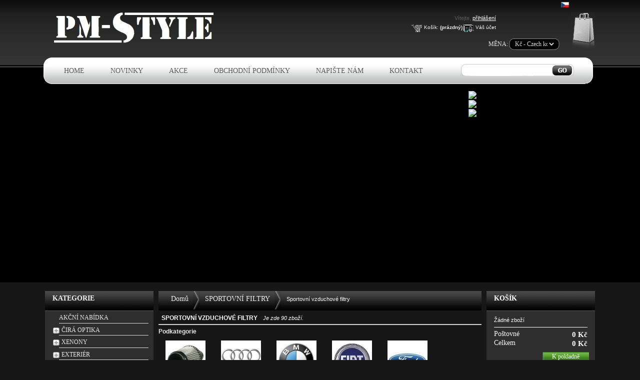

--- FILE ---
content_type: text/html; charset=utf-8
request_url: http://www.tuning-doplnky.cz/1195-sportovni-vzduchove-filtry
body_size: 37444
content:
        <!DOCTYPE html PUBLIC "-//W3C//DTD XHTML 1.1//EN" "http://www.w3.org/TR/xhtml11/DTD/xhtml11.dtd"><html xmlns="http://www.w3.org/1999/xhtml" xml:lang="cs"><head><title>Sportovn&iacute; vzduchov&eacute; filtry za nejlep&scaron;&iacute; ceny na trhu!! - PM-STYLE TUNING</title><meta http-equiv="Content-Type" content="application/xhtml+xml; charset=utf-8" /><meta name="generator" content="PrestaShop" /><meta name="robots" content="index,follow" /><link rel="icon" type="image/vnd.microsoft.icon" href="http://www.tuning-doplnky.cz/img/favicon.ico?1740147186" /><link rel="shortcut icon" type="image/x-icon" href="http://www.tuning-doplnky.cz/img/favicon.ico?1740147186" /><script type="text/javascript">/* <![CDATA[ */
var baseDir='http://www.tuning-doplnky.cz/';var static_token='b038b6f54db7cf897325b39518bd8f47';var token='681288a0e85a4fedb0dda32df2b01c0d';var priceDisplayPrecision=0;var priceDisplayMethod=0;var roundMode=2;/* ]]> */</script><link href="http://www.tuning-doplnky.cz/themes/prestashop/cache/2a67422ac9362371db5e957fd8487a26_all.css" rel="stylesheet" type="text/css" media="all" /><script src="http://www.tuning-doplnky.cz/themes/prestashop/cache/428c06e434afecaf86c0884afa3dc74c.js" type="text/javascript">/* <![CDATA[ *//* ]]> */</script></head><body id="category"><div class="under_header"><div id="header"><div id="logo"><a href="http://www.tuning-doplnky.cz/" title="PM-STYLE TUNING"><img src="http://www.tuning-doplnky.cz/themes/prestashop/img/logo.png" alt="PM-STYLE TUNING" /></a></div><div id="header_right"><div id="header_user"><p id="header_user_info"> V&iacute;tejte, <a href="http://www.tuning-doplnky.cz/ucet">přihl&aacute;&scaron;en&iacute;</a></p><ul id="header_nav"><li id="shopping_cart"> <a href="http://www.tuning-doplnky.cz/rychla-objednavka" title="V&aacute;&scaron; n&aacute;kupn&iacute; ko&scaron;&iacute;k">Ko&scaron;&iacute;k:</a> <span class="ajax_cart_quantity hidden">0</span> <span class="ajax_cart_product_txt hidden">kus zbož&iacute; za</span> <span class="ajax_cart_product_txt_s hidden">ks zbož&iacute; za</span> <span class="ajax_cart_total hidden"> 0 Kč </span> <span class="ajax_cart_no_product">(pr&aacute;zdn&yacute;)</span></li><li id="your_account"><a href="http://www.tuning-doplnky.cz/ucet" title="V&aacute;&scaron; &uacute;čet">V&aacute;&scaron; &uacute;čet</a></li></ul></div><div id="languages_block_top"><ul id="first-languages"><li class="selected_language"> <img src="http://www.tuning-doplnky.cz/img/l/6.jpg" alt="cs" width="16" height="11" /></li></ul></div><script type="text/javascript">/* <![CDATA[ */
$('ul#first-languages li:not(.selected_language)').css('opacity',0.3);$('ul#first-languages li:not(.selected_language)').hover(function(){$(this).css('opacity',1);},function(){$(this).css('opacity',0.3);});/* ]]> */</script><script src="/modules/blockcurrencies/blockcurrencies.js" type="text/javascript">/* <![CDATA[ *//* ]]> */</script><div id="currencies_block_top"><p class="currencyStyle" style="text-align:left;display:inline-block "> Měna:</p><form action="/1195-sportovni-vzduchove-filtry" id="setCurrency" method="post"> <span class="car_fon"> <select onchange="setCurrency(this.value);"><option value=4 selected="selected">Kč - Czech koruna</option> </select> </span><p> <input type="hidden" name="id_currency" id="id_currency" value=""/> <input type="hidden" name="SubmitCurrency" value="" /></p></form></div><div id="search_block_top"><form action="http://www.tuning-doplnky.cz/vyhledavani" id="searchbox" method="get"><p> <label for="search_query_top"></label> <input type="hidden" name="orderby" value="position" /> <input type="hidden" name="orderway" value="desc" /><div class="ser_fon"> <input class="search_query" type="text" id="search_query_top" name="search_query" value="" /></div> <input type="submit" name="submit_search" value="" class="find_button" /></p></form></div><script type="text/javascript">/* <![CDATA[ */
function tryToCloseInstantSearch(){if($('#old_center_column').length>0)
{$('#center_column').remove();$('#old_center_column').attr('id','center_column');$('#center_column').show();return false;}}
instantSearchQueries=new Array();function stopInstantSearchQueries(){for(i=0;i<instantSearchQueries.length;i++){instantSearchQueries[i].abort();}
instantSearchQueries=new Array();}
$("#search_query_top").keyup(function(){if($(this).val().length>0){stopInstantSearchQueries();instantSearchQuery=$.ajax({url:'http://www.tuning-doplnky.cz/vyhledavani',data:'instantSearch=1&id_lang=6&q='+$(this).val(),dataType:'html',success:function(data){if($("#search_query_top").val().length>0)
{tryToCloseInstantSearch();$('#center_column').attr('id','old_center_column');$('#old_center_column').after('<div id="center_column">'+data+'</div>');$('#old_center_column').hide();$("#instant_search_results a.close").click(function(){$("#search_query_top").val('');return tryToCloseInstantSearch();});return false;}
else
tryToCloseInstantSearch();}});instantSearchQueries.push(instantSearchQuery);}
else
tryToCloseInstantSearch();});/* ]]> */</script><script type="text/javascript">/* <![CDATA[ */
$('document').ready(function(){$("#search_query_top").autocomplete('http://www.tuning-doplnky.cz/vyhledavani',{minChars:3,max:10,width:500,selectFirst:false,scroll:false,dataType:"json",formatItem:function(data,i,max,value,term){return value;},parse:function(data){var mytab=new Array();for(var i=0;i<data.length;i++)
mytab[mytab.length]={data:data[i],value:data[i].cname+' > '+data[i].pname};return mytab;},extraParams:{ajaxSearch:1,id_lang:6}}).result(function(event,data,formatted){$('#search_query_top').val(data.pname);document.location.href=data.product_link;})});/* ]]> */</script><div class="buttons_menu_l"><div class="buttons_menu_r"><div class="buttons_menu"><ul id="header_links"><li id="m1"> <a href="http://www.tuning-doplnky.cz/">Home</a></li><li id="m2"> <a href="http://www.tuning-doplnky.cz/nove-produkty">Novinky</a></li><li id="m3"> <a href="http://www.tuning-doplnky.cz/3132-akce">Akce</a></li><li id="m4"> <a href="http://www.tuning-doplnky.cz/cms.php?id_cms=3">Obchodn&iacute; podm&iacute;nky</a></li><li id="m5"> <a href="http://www.tuning-doplnky.cz/kontakt">Napi&scaron;te n&aacute;m</a></li><li id="m6"> <a href="http://www.tuning-doplnky.cz/cms.php?id_cms=2">Kontakt</a></li><ul></div></div></div><script src="/modules/uhufocuspic/jquery.bxSlider.min.js" type="text/javascript">/* <![CDATA[ *//* ]]> */</script><div class="focus_container"><ul id="focus"><li> <a href="http://www.tuning-doplnky.cz/"> <img src="http://www.tuning-doplnky.cz/modules/uhufocuspic/advertising_1.jpg"> </a></li><li> <a href="http://www.tuning-doplnky.cz/"> <img src="http://www.tuning-doplnky.cz/modules/uhufocuspic/advertising_2.jpg"> </a></li><li> <a href="http://www.tuning-doplnky.cz/"> <img src="http://www.tuning-doplnky.cz/modules/uhufocuspic/advertising_3.jpg"> </a></li></ul></div> <br clear="all" /><script src="/modules/uhufocuspic/scripts.js" type="text/javascript">/* <![CDATA[ *//* ]]> */</script></div> <br clear="all" /></div></div> <br clear="all" /><div id="page"><div id="columns"><div class="column" id="left_column"><div class="block" id="categories_block_left"><h4>Kategorie</h4><div class="block_content"><ul class="tree dhtml"><li > <a href="http://www.tuning-doplnky.cz/3132-akce" title="">AKČNÍ NABÍDKA</a></li><li > <a href="http://www.tuning-doplnky.cz/87-cira-optika" title="">ČIRÁ OPTIKA</a><ul><li > <a href="http://www.tuning-doplnky.cz/498-predni-blikace" title="">Přední blikače</a><ul><li > <a href="http://www.tuning-doplnky.cz/499-cire-predni-blikace-audi" title="">Čiré přední blikače Audi</a></li><li > <a href="http://www.tuning-doplnky.cz/505-cire-predni-blikace-bmw" title="">Čiré přední blikače BMW</a></li><li > <a href="http://www.tuning-doplnky.cz/515-cire-predni-blikace-ford" title="">Čiré přední blikače Ford</a></li><li > <a href="http://www.tuning-doplnky.cz/521-cire-predni-blikace-fiat" title="">Čiré přední blikače Fiat</a></li><li > <a href="http://www.tuning-doplnky.cz/524-cire-predni-blikace-honda" title="">Čiré přední blikače Honda</a></li><li > <a href="http://www.tuning-doplnky.cz/533-cire-predni-blikace-mercedes" title="">Čiré přední blikače Mercedes</a></li><li > <a href="http://www.tuning-doplnky.cz/544-cire-predni-blikace-porsche" title="">Čiré přední blikače Porsche</a></li><li class="last"> <a href="http://www.tuning-doplnky.cz/556-cire-predni-blikace-vw" title="">Čiré přední blikače VW</a></li></ul></li><li > <a href="http://www.tuning-doplnky.cz/573-bocni-blikace" title="">Boční blikače</a><ul><li > <a href="http://www.tuning-doplnky.cz/574-cire-bocni-blikace-alfa-romeo" title="">Čiré boční blikače Alfa Romeo</a></li><li > <a href="http://www.tuning-doplnky.cz/581-cire-bocni-blikace-audi" title="">Čiré boční blikače Audi</a></li><li > <a href="http://www.tuning-doplnky.cz/594-cire-bocni-blikace-bmw" title="">Čiré boční blikače BMW</a></li><li > <a href="http://www.tuning-doplnky.cz/608-cire-bocni-blikace-citroen" title="">Čiré boční blikače Citroen</a></li><li > <a href="http://www.tuning-doplnky.cz/625-cire-bocni-blikace-ford" title="">Čiré boční blikače Ford</a></li><li > <a href="http://www.tuning-doplnky.cz/650-cire-bocni-blikace-mazda" title="">Čiré boční blikače Mazda</a></li><li > <a href="http://www.tuning-doplnky.cz/656-cire-bocni-blikace-mercedes" title="">Čiré boční blikače Mercedes</a></li><li > <a href="http://www.tuning-doplnky.cz/662-cire-bocni-blikace-opel" title="">Čiré boční blikače Opel</a></li><li > <a href="http://www.tuning-doplnky.cz/670-cire-bocni-blikace-peugeot" title="">Čiré boční blikače Peugeot</a></li><li > <a href="http://www.tuning-doplnky.cz/679-cire-bocni-blikace-porsche" title="">Čiré boční blikače Porsche</a></li><li > <a href="http://www.tuning-doplnky.cz/689-cire-bocni-blikace-renault" title="">Čiré boční blikače Renault</a></li><li > <a href="http://www.tuning-doplnky.cz/702-cire-bocni-blikace-seat" title="">Čiré boční blikače Seat</a></li><li > <a href="http://www.tuning-doplnky.cz/714-cire-bocni-blikace-skoda" title="">Čiré boční blikače Škoda</a></li><li class="last"> <a href="http://www.tuning-doplnky.cz/734-cire-bocni-blikace-vw" title="">Čiré boční blikače VW</a></li></ul></li><li > <a href="http://www.tuning-doplnky.cz/753-mlhova-svetla" title="">Mlhová světla</a><ul><li > <a href="http://www.tuning-doplnky.cz/754-mlhova-svetla-bmw" title="">Mlhová světla BMW</a></li><li > <a href="http://www.tuning-doplnky.cz/764-mlhova-svetla-mercedes" title="">Mlhová světla Mercedes</a></li><li class="last"> <a href="http://www.tuning-doplnky.cz/776-mlhova-svetla-vw" title="">Mlhová světla VW</a></li></ul></li><li class="last"> <a href="http://www.tuning-doplnky.cz/813-led-osvetleni-spz" title="LED osvětlení SPZDalší skvělým doplňkem pro úpravu vzhledu vozidla je LED osvětlení SPZ.Osvětlení je tvořeno vysocesvítivými SMD LED diodami. Super svítivost. Montáž se provádí výměnou za stávající osvětlení.&nbsp;Světla jsou kompatibilní s palubním počítačem vozidla.(žádná chybová hlášení).">LED osvětlení SPZ</a><ul><li > <a href="http://www.tuning-doplnky.cz/814-osvetleni-spz-audi" title="">Osvětlení SPZ Audi</a></li><li > <a href="http://www.tuning-doplnky.cz/815-osvetleni-spz-bmw" title="">Osvětlení SPZ BMW</a></li><li > <a href="http://www.tuning-doplnky.cz/816-osvetleni-spz-citroen" title="">Osvětlení SPZ Citroen</a></li><li > <a href="http://www.tuning-doplnky.cz/2417-osvetleni-spz-ford" title="">Osvětlení SPZ Ford</a></li><li > <a href="http://www.tuning-doplnky.cz/817-osvetleni-spz-honda" title="">Osvětlení SPZ Honda</a></li><li > <a href="http://www.tuning-doplnky.cz/818-osvetleni-spz-mercedes" title="">Osvětlení SPZ Mercedes</a></li><li > <a href="http://www.tuning-doplnky.cz/819-osvetleni-spz-mini" title="">Osvětlení SPZ Mini</a></li><li > <a href="http://www.tuning-doplnky.cz/820-osvetleni-spz-opel" title="">Osvětlení SPZ Opel</a></li><li > <a href="http://www.tuning-doplnky.cz/821-osvetleni-spz-peugeot" title="">Osvětlení SPZ Peugeot</a></li><li > <a href="http://www.tuning-doplnky.cz/822-osvetleni-spz-porsche" title="">Osvětlení SPZ Porsche</a></li><li > <a href="http://www.tuning-doplnky.cz/823-osvetleni-spz-skoda" title="">Osvětlení SPZ Škoda</a></li><li class="last"> <a href="http://www.tuning-doplnky.cz/824-osvetleni-spz-vw" title="">Osvětlení SPZ VW</a></li></ul></li></ul></li><li > <a href="http://www.tuning-doplnky.cz/825-xenony" title="Xenonové sady a příslušenství za nejlepší ceny!!Xenon přestavbové sady přináší mnoho výhod. Hlavní výhodou je vyšší svítivost, která několikrát převyšuje klasické halogenové žárovky a dokonale osvětluje vozovku. Barva xenonů se více přibližuje dennímu světlu, a proto je pro Vás řízení v noci příjemnější a bezpečnější. Další výhodou je pro tuning důležitý optický vzhled.
&nbsp;
Xenonová výbojka se vkládá přímo do patice pro originální žárovku, čímž se dosáhne optimálního rozptylu světla a nejvyšší možné účinnosti.
&nbsp;
Hlavní výhody osvětlení Xenony: - zvýšení bezpečnosti - zvýšení komfortu a atraktivnosti vozidla - velká životnost Xenonových výbojek
&nbsp;
Nabízíme: Xenonové sady, náhradní výbojky H1, H3, H7, H4-Bi-xenon, D2S, D1S, trafa - balasty, redukce, kabely, ostřikovače.&nbsp;
">XENONY</a><ul><li > <a href="http://www.tuning-doplnky.cz/826-xenon-sady" title="">Xenon sady</a><ul><li > <a href="http://www.tuning-doplnky.cz/827-xenony-h1" title="">Xenony H1</a></li><li > <a href="http://www.tuning-doplnky.cz/828-xenony-h3" title="">Xenony H3</a></li><li > <a href="http://www.tuning-doplnky.cz/829-xenony-h7" title="">Xenony H7</a></li><li > <a href="http://www.tuning-doplnky.cz/830-xenony-h4-bi-xenon" title="">Xenony H4 Bi-xenon</a></li><li class="last"> <a href="http://www.tuning-doplnky.cz/831-ostatni-sady" title="">Ostatní sady</a></li></ul></li><li > <a href="http://www.tuning-doplnky.cz/832-bi-xenon-cockove-sady" title="">Bi-xenon čočkové sady</a></li><li > <a href="http://www.tuning-doplnky.cz/833-prislusenstvi" title="">Příslušenství</a><ul><li > <a href="http://www.tuning-doplnky.cz/834-ostrikovace-svetlometu" title="">Ostřikovače světlometů</a></li><li > <a href="http://www.tuning-doplnky.cz/835-nastaveni-vysky-svetel" title="">Nastavení výšky světel</a></li><li > <a href="http://www.tuning-doplnky.cz/836-eliminatory" title="">Eliminátory</a></li><li > <a href="http://www.tuning-doplnky.cz/837-kabely" title="">Kabely</a></li><li class="last"> <a href="http://www.tuning-doplnky.cz/838-redukce" title="">Redukce</a></li></ul></li><li > <a href="http://www.tuning-doplnky.cz/839-vybojky" title="">Výbojky</a><ul><li > <a href="http://www.tuning-doplnky.cz/840-nahradni-xenon-vybojky" title="">Náhradní xenon výbojky</a></li><li class="last"> <a href="http://www.tuning-doplnky.cz/841-nahradni-bi-xenon-vybojky" title="">Náhradní bi-xenon výbojky</a></li></ul></li><li class="last"> <a href="http://www.tuning-doplnky.cz/842-ballasty-trafa" title="">Ballasty – trafa</a></li></ul></li><li > <a href="http://www.tuning-doplnky.cz/890-exterier" title="">EXTERIÉR</a><ul><li > <a href="http://www.tuning-doplnky.cz/893-autozarovky" title="">Autožárovky</a><ul><li > <a href="http://www.tuning-doplnky.cz/894-hlavni-zarovky" title="">Hlavní žárovky</a></li><li class="last"> <a href="http://www.tuning-doplnky.cz/895-led-zarovky" title="">LED žárovky</a></li></ul></li><li > <a href="http://www.tuning-doplnky.cz/896-barvy-na-brzdice" title="">Barvy na brzdiče</a></li><li > <a href="http://www.tuning-doplnky.cz/3137-barvy-na-kola" title="">Barvy na kola</a></li><li > <a href="http://www.tuning-doplnky.cz/972-podlozky-pod-spz" title="">Podložky pod SPZ</a></li><li > <a href="http://www.tuning-doplnky.cz/973-potahy-kapoty" title="">Potahy kapoty</a><ul><li > <a href="http://www.tuning-doplnky.cz/3740-potah-kapoty-alfa-romeo" title="Kožený potah kapoty Alfa Romeo">Potah kapoty Alfa Romeo</a></li><li > <a href="http://www.tuning-doplnky.cz/974-potah-kapoty-audi" title="Kožený potah kapoty Audi">Potah kapoty Audi</a></li><li > <a href="http://www.tuning-doplnky.cz/975-potah-kapoty-bmw" title="Kožený potah kapoty BMW">Potah kapoty BMW</a></li><li > <a href="http://www.tuning-doplnky.cz/3741-potah-kapoty-citroen" title="Kožený potah kapoty Citroen">Potah kapoty Citroen</a></li><li > <a href="http://www.tuning-doplnky.cz/3742-potah-kapoty-dacia" title="Kožený potah kapoty Dacia">Potah kapoty Dacia</a></li><li > <a href="http://www.tuning-doplnky.cz/3743-potah-kapoty-dodge" title="Kožený potah kapoty Dodge">Potah kapoty Dodge</a></li><li > <a href="http://www.tuning-doplnky.cz/3744-potah-kapoty-fiat" title="Kožený potah kapoty Fiat">Potah kapoty Fiat</a></li><li > <a href="http://www.tuning-doplnky.cz/976-potah-kapoty-ford" title="Kožený potah kapoty Ford">Potah kapoty Ford</a></li><li > <a href="http://www.tuning-doplnky.cz/977-potah-kapoty-honda" title="Kožený potah kapoty Honda">Potah kapoty Honda</a></li><li > <a href="http://www.tuning-doplnky.cz/3745-potah-kapoty-hyundai" title="Kožený potah kapoty Hyundai">Potah kapoty Hyundai</a></li><li > <a href="http://www.tuning-doplnky.cz/3746-potah-kapoty-chevrolet" title="Kožený potah kapoty Chevrolet">Potah kapoty Chevrolet</a></li><li > <a href="http://www.tuning-doplnky.cz/3747-potah-kapoty-chrysler" title="Kožený potah kapoty Chrysler">Potah kapoty Chrysler</a></li><li > <a href="http://www.tuning-doplnky.cz/3748-potah-kapoty-jeep" title="Kožený potah kapoty Jeep">Potah kapoty Jeep</a></li><li > <a href="http://www.tuning-doplnky.cz/3749-potah-kapoty-kia" title="Kožený potah kapoty Kia">Potah kapoty Kia</a></li><li > <a href="http://www.tuning-doplnky.cz/3754-potah-kapoty-land-rover" title="Kožený potah kapoty Land Rover">Potah kapoty Land Rover</a></li><li > <a href="http://www.tuning-doplnky.cz/3750-potah-kapoty-mazda" title="Kožený potah kapoty Mazda">Potah kapoty Mazda</a></li><li > <a href="http://www.tuning-doplnky.cz/978-potah-kapoty-mercedes-benz" title="Kožený potah kapoty Mercedes Benz">Potah kapoty Mercedes Benz</a></li><li > <a href="http://www.tuning-doplnky.cz/3751-potah-kapoty-mitsubishi" title="Kožený potah kapoty Mitsubishi">Potah kapoty Mitsubishi</a></li><li > <a href="http://www.tuning-doplnky.cz/980-potah-kapoty-nissan" title="Kožený potah kapoty Nissan">Potah kapoty Nissan</a></li><li > <a href="http://www.tuning-doplnky.cz/981-potah-kapoty-opel" title="Kožený potah kapoty Opel">Potah kapoty Opel</a></li><li > <a href="http://www.tuning-doplnky.cz/982-potah-kapoty-peugeot" title="Kožený potah kapoty Peugeot">Potah kapoty Peugeot</a></li><li > <a href="http://www.tuning-doplnky.cz/983-potah-kapoty-porsche" title="Kožený potah kapoty Porsche">Potah kapoty Porsche</a></li><li > <a href="http://www.tuning-doplnky.cz/3752-potah-kapoty-renault" title="Kožený potah kapoty Renault">Potah kapoty Renault</a></li><li > <a href="http://www.tuning-doplnky.cz/3753-potah-kapoty-rover" title="Kožený potah kapoty Rover">Potah kapoty Rover</a></li><li > <a href="http://www.tuning-doplnky.cz/3755-potah-kapoty-saab" title="Kožený potah kapoty Saab">Potah kapoty Saab</a></li><li > <a href="http://www.tuning-doplnky.cz/984-potah-kapoty-seat" title="Kožený potah kapoty Seat">Potah kapoty Seat</a></li><li > <a href="http://www.tuning-doplnky.cz/979-potah-kapoty-smart" title="Kožený potah kapoty Smart">Potah kapoty Smart</a></li><li > <a href="http://www.tuning-doplnky.cz/3756-potah-kapoty-subaru" title="Kožený potah kapoty Subaru">Potah kapoty Subaru</a></li><li > <a href="http://www.tuning-doplnky.cz/3757-potah-kapoty-suzuki" title="Kožený potah kapoty Suzuki">Potah kapoty Suzuki</a></li><li > <a href="http://www.tuning-doplnky.cz/985-potah-kapoty-skoda" title="Kožený potah kapoty Škoda">Potah kapoty Škoda</a></li><li > <a href="http://www.tuning-doplnky.cz/3758-potah-kapoty-toyota" title="Kožený potah kapoty Toyota">Potah kapoty Toyota</a></li><li > <a href="http://www.tuning-doplnky.cz/986-potah-kapoty-volvo" title="Kožený potah kapoty Volvo">Potah kapoty Volvo</a></li><li class="last"> <a href="http://www.tuning-doplnky.cz/987-potah-kapoty-vw" title="Kožený potah kapoty VW">Potah kapoty VW</a></li></ul></li><li class="last"> <a href="http://www.tuning-doplnky.cz/988-sterace" title="">Stěrače</a><ul><li > <a href="http://www.tuning-doplnky.cz/2319-sterace-flat-presne" title="">Stěrače FLAT - přesné</a></li><li class="last"> <a href="http://www.tuning-doplnky.cz/989-sterace-flat" title="">Stěrače FLAT</a></li></ul></li></ul></li><li > <a href="http://www.tuning-doplnky.cz/1033-interier" title="">INTERIÉR</a><ul><li > <a href="http://www.tuning-doplnky.cz/1034-autokoberce-gumove" title="">Autokoberce – gumové</a><ul><li > <a href="http://www.tuning-doplnky.cz/1035-autokoberce-alfa-romeo" title="">Autokoberce Alfa Romeo</a></li><li > <a href="http://www.tuning-doplnky.cz/1036-autokoberce-audi" title="">Autokoberce Audi</a></li><li > <a href="http://www.tuning-doplnky.cz/1037-autokoberce-bmw" title="">Autokoberce BMW</a></li><li > <a href="http://www.tuning-doplnky.cz/1038-autokoberce-citroen" title="">Autokoberce Citroen</a></li><li > <a href="http://www.tuning-doplnky.cz/1039-autokoberce-dacia" title="">Autokoberce Dacia</a></li><li > <a href="http://www.tuning-doplnky.cz/1040-autokoberce-daewoo" title="">Autokoberce Daewoo</a></li><li > <a href="http://www.tuning-doplnky.cz/1041-autokoberce-fiat" title="">Autokoberce Fiat</a></li><li > <a href="http://www.tuning-doplnky.cz/1042-autokoberce-ford" title="">Autokoberce Ford</a></li><li > <a href="http://www.tuning-doplnky.cz/1043-autokoberce-honda" title="">Autokoberce Honda</a></li><li > <a href="http://www.tuning-doplnky.cz/1044-autokoberce-hyundai" title="">Autokoberce Hyundai</a></li><li > <a href="http://www.tuning-doplnky.cz/1045-autokoberce-chevrolet" title="">Autokoberce Chevrolet</a></li><li > <a href="http://www.tuning-doplnky.cz/1046-autokoberce-iveco" title="">Autokoberce Iveco</a></li><li > <a href="http://www.tuning-doplnky.cz/1047-autokoberce-kia" title="">Autokoberce Kia</a></li><li > <a href="http://www.tuning-doplnky.cz/1048-autokoberce-mazda" title="">Autokoberce Mazda</a></li><li > <a href="http://www.tuning-doplnky.cz/1049-autokoberce-mercedes-benz" title="">Autokoberce Mercedes-Benz</a></li><li > <a href="http://www.tuning-doplnky.cz/1050-autokoberce-mitsubishi" title="">Autokoberce Mitsubishi</a></li><li > <a href="http://www.tuning-doplnky.cz/1051-autokoberce-nissan" title="">Autokoberce Nissan</a></li><li > <a href="http://www.tuning-doplnky.cz/1052-autokoberce-opel" title="">Autokoberce Opel</a></li><li > <a href="http://www.tuning-doplnky.cz/1053-autokoberce-peugeot" title="">Autokoberce Peugeot</a></li><li > <a href="http://www.tuning-doplnky.cz/1054-autokoberce-renault" title="">Autokoberce Renault</a></li><li > <a href="http://www.tuning-doplnky.cz/1055-autokoberce-saab" title="">Autokoberce Saab</a></li><li > <a href="http://www.tuning-doplnky.cz/1056-autokoberce-seat" title="">Autokoberce Seat</a></li><li > <a href="http://www.tuning-doplnky.cz/1057-autokoberce-suzuki" title="">Autokoberce Suzuki</a></li><li > <a href="http://www.tuning-doplnky.cz/1058-autokoberce-skoda" title="">Autokoberce Škoda</a></li><li > <a href="http://www.tuning-doplnky.cz/1059-autokoberce-toyota" title="">Autokoberce Toyota</a></li><li > <a href="http://www.tuning-doplnky.cz/1060-autokoberce-volvo" title="">Autokoberce Volvo</a></li><li class="last"> <a href="http://www.tuning-doplnky.cz/1061-autokoberce-vw" title="">Autokoberce VW</a></li></ul></li><li > <a href="http://www.tuning-doplnky.cz/1063-autokoberce-textilni" title="">Autokoberce – textilní</a><ul><li > <a href="http://www.tuning-doplnky.cz/1064-autokoberce-alfa-romeo" title="">Autokoberce Alfa Romeo</a></li><li > <a href="http://www.tuning-doplnky.cz/1065-autokoberce-audi" title="">Autokoberce Audi</a></li><li > <a href="http://www.tuning-doplnky.cz/1066-autokoberce-bmw" title="">Autokoberce BMW</a></li><li > <a href="http://www.tuning-doplnky.cz/1067-autokoberce-citroen" title="">Autokoberce Citroen</a></li><li > <a href="http://www.tuning-doplnky.cz/1068-autokoberce-dacia" title="">Autokoberce Dacia</a></li><li > <a href="http://www.tuning-doplnky.cz/1069-autokoberce-daewoo" title="">Autokoberce Daewoo</a></li><li > <a href="http://www.tuning-doplnky.cz/2402-autokoberce-dodge" title="">Autokoberce Dodge</a></li><li > <a href="http://www.tuning-doplnky.cz/1070-autokoberce-fiat" title="">Autokoberce Fiat</a></li><li > <a href="http://www.tuning-doplnky.cz/1071-autokoberce-ford" title="">Autokoberce Ford</a></li><li > <a href="http://www.tuning-doplnky.cz/1072-autokoberce-honda" title="">Autokoberce Honda</a></li><li > <a href="http://www.tuning-doplnky.cz/1073-autokoberce-hyundai" title="">Autokoberce Hyundai</a></li><li > <a href="http://www.tuning-doplnky.cz/1074-autokoberce-chevrolet" title="">Autokoberce Chevrolet</a></li><li > <a href="http://www.tuning-doplnky.cz/2401-autokoberce-chrysler" title="">Autokoberce Chrysler</a></li><li > <a href="http://www.tuning-doplnky.cz/2403-autokoberce-isuzu" title="">Autokoberce Isuzu</a></li><li > <a href="http://www.tuning-doplnky.cz/1075-autokoberce-iveco" title="">Autokoberce Iveco</a></li><li > <a href="http://www.tuning-doplnky.cz/2405-autokoberce-jaguar" title="">Autokoberce Jaguar</a></li><li > <a href="http://www.tuning-doplnky.cz/2404-autokoberce-jeep" title="">Autokoberce Jeep</a></li><li > <a href="http://www.tuning-doplnky.cz/1076-autokoberce-kia" title="">Autokoberce Kia</a></li><li > <a href="http://www.tuning-doplnky.cz/2406-autokoberce-lada" title="">Autokoberce Lada</a></li><li > <a href="http://www.tuning-doplnky.cz/2407-autokoberce-lancia" title="">Autokoberce Lancia</a></li><li > <a href="http://www.tuning-doplnky.cz/2410-autokoberce-landrover" title="">Autokoberce Landrover</a></li><li > <a href="http://www.tuning-doplnky.cz/2408-autokoberce-lexus" title="">Autokoberce Lexus</a></li><li > <a href="http://www.tuning-doplnky.cz/1077-autokoberce-mazda" title="">Autokoberce Mazda</a></li><li > <a href="http://www.tuning-doplnky.cz/1078-autokoberce-mercedes-benz" title="">Autokoberce Mercedes-Benz</a></li><li > <a href="http://www.tuning-doplnky.cz/1079-autokoberce-mitsubishi" title="">Autokoberce Mitsubishi</a></li><li > <a href="http://www.tuning-doplnky.cz/1080-autokoberce-nissan" title="">Autokoberce Nissan</a></li><li > <a href="http://www.tuning-doplnky.cz/1081-autokoberce-opel" title="">Autokoberce Opel</a></li><li > <a href="http://www.tuning-doplnky.cz/1082-autokoberce-peugeot" title="">Autokoberce Peugeot</a></li><li > <a href="http://www.tuning-doplnky.cz/2409-autokoberce-porsche" title="">Autokoberce Porsche</a></li><li > <a href="http://www.tuning-doplnky.cz/1083-autokoberce-renault" title="">Autokoberce Renault</a></li><li > <a href="http://www.tuning-doplnky.cz/2413-autokoberce-rover" title="">Autokoberce Rover</a></li><li > <a href="http://www.tuning-doplnky.cz/1084-autokoberce-saab" title="">Autokoberce Saab</a></li><li > <a href="http://www.tuning-doplnky.cz/2411-autokoberce-ssang-yong" title="">Autokoberce Ssang Yong</a></li><li > <a href="http://www.tuning-doplnky.cz/1085-autokoberce-seat" title="">Autokoberce Seat</a></li><li > <a href="http://www.tuning-doplnky.cz/2412-autokoberce-subaru" title="">Autokoberce Subaru</a></li><li > <a href="http://www.tuning-doplnky.cz/1086-autokoberce-suzuki" title="">Autokoberce Suzuki</a></li><li > <a href="http://www.tuning-doplnky.cz/1087-autokoberce-skoda" title="">Autokoberce Škoda</a></li><li > <a href="http://www.tuning-doplnky.cz/1088-autokoberce-toyota" title="">Autokoberce Toyota</a></li><li > <a href="http://www.tuning-doplnky.cz/1089-autokoberce-volvo" title="">Autokoberce Volvo</a></li><li > <a href="http://www.tuning-doplnky.cz/1090-autokoberce-vw" title="">Autokoberce VW</a></li><li class="last"> <a href="http://www.tuning-doplnky.cz/2414-fixace-koberce" title="">Fixace koberce</a></li></ul></li><li > <a href="http://www.tuning-doplnky.cz/1094-carbon-folie" title="">Carbon folie</a></li><li > <a href="http://www.tuning-doplnky.cz/1097-hlavice-radici-paky" title="">Hlavice řadicí páky</a></li><li > <a href="http://www.tuning-doplnky.cz/1100-kolicky-dveri" title="">Kolíčky dveří</a></li><li > <a href="http://www.tuning-doplnky.cz/1104-manzeta-radici-paky" title="">Manžeta řadicí páky</a></li><li > <a href="http://www.tuning-doplnky.cz/1110-pridavne-budiky" title="">Přídavné budíky</a><ul><li > <a href="http://www.tuning-doplnky.cz/1111-otackomer" title="">Otáčkoměr</a></li><li class="last"> <a href="http://www.tuning-doplnky.cz/1117-drzaky-budiku" title="">Držáky budíků</a></li></ul></li><li > <a href="http://www.tuning-doplnky.cz/1118-ramecky-budiku" title="">Rámečky budíků</a><ul><li > <a href="http://www.tuning-doplnky.cz/1119-ramecky-budiku-audi" title="">Rámečky budíků Audi</a></li><li > <a href="http://www.tuning-doplnky.cz/1120-ramecky-budiku-bmw" title="">Rámečky budíků BMW</a></li><li > <a href="http://www.tuning-doplnky.cz/1121-ramecky-budiku-mercedes-benz" title="">Rámečky budíků Mercedes-Benz</a></li><li > <a href="http://www.tuning-doplnky.cz/1122-ramecky-budiku-opel" title="">Rámečky budíků Opel</a></li><li > <a href="http://www.tuning-doplnky.cz/1123-ramecky-budiku-peugeot" title="">Rámečky budíků Peugeot</a></li><li class="last"> <a href="http://www.tuning-doplnky.cz/1124-ramecky-budiku-vw" title="">Rámečky budíků VW</a></li></ul></li><li class="last"> <a href="http://www.tuning-doplnky.cz/1129-sportovni-pedaly" title="">Sportovní pedály</a></li></ul></li><li > <a href="http://www.tuning-doplnky.cz/1766-chrom-program" title="">CHROM, NEREZ PROGRAM</a><ul><li > <a href="http://www.tuning-doplnky.cz/1771-cinske-znaky-aut" title="">Čínské znaky aut</a></li><li > <a href="http://www.tuning-doplnky.cz/1778-kryty-zrcatek" title="">Kryty zrcátek</a><ul><li > <a href="http://www.tuning-doplnky.cz/1779-kryty-zrcatek-audi" title="">Kryty zrcátek Audi</a></li><li > <a href="http://www.tuning-doplnky.cz/3872-kryty-zrcatek-bmw" title="Chromované kryty zrcátek BMW">Kryty zrcátek BMW</a></li><li > <a href="http://www.tuning-doplnky.cz/3873-kryty-zrcatek-citroen" title="Chromované kryty zrcátek Citroen">Kryty zrcátek Citroen</a></li><li > <a href="http://www.tuning-doplnky.cz/3874-kryty-zrcatek-dacia" title="Chromované kryty zrcátek Dacia">Kryty zrcátek Dacia</a></li><li > <a href="http://www.tuning-doplnky.cz/3875-kryty-zrcatek-dodge" title="Chromované kryty zrcátek Dodge">Kryty zrcátek Dodge</a></li><li > <a href="http://www.tuning-doplnky.cz/3876-kryty-zrcatek-fiat" title="Chromované kryty zrcátek Fiat">Kryty zrcátek Fiat</a></li><li > <a href="http://www.tuning-doplnky.cz/3877-kryty-zrcatek-ford" title="Chromované kryty zrcátek Ford">Kryty zrcátek Ford</a></li><li > <a href="http://www.tuning-doplnky.cz/3878-kryty-zrcatek-jeep" title="Chromované kryty zrcátek Jeep">Kryty zrcátek Jeep</a></li><li > <a href="http://www.tuning-doplnky.cz/1780-kryty-zrcatek-mercedes-benz" title="">Kryty zrcátek Mercedes-Benz</a></li><li > <a href="http://www.tuning-doplnky.cz/3879-kryty-zrcatek-nissan" title="Chromované kryty zrcátek Nissan">Kryty zrcátek Nissan</a></li><li > <a href="http://www.tuning-doplnky.cz/1781-kryty-zrcatek-opel" title="">Kryty zrcátek Opel</a></li><li > <a href="http://www.tuning-doplnky.cz/1782-kryty-zrcatek-peugeot" title="">Kryty zrcátek Peugeot</a></li><li > <a href="http://www.tuning-doplnky.cz/3880-kryty-zrcatek-renault" title="Chromované kryty zrcátek Renault">Kryty zrcátek Renault</a></li><li > <a href="http://www.tuning-doplnky.cz/1783-kryty-zrcatek-seat" title="">Kryty zrcátek Seat</a></li><li > <a href="http://www.tuning-doplnky.cz/3881-kryty-zrcatek-skoda" title="Chromované kryty zrcátek Škoda">Kryty zrcátek Škoda</a></li><li class="last"> <a href="http://www.tuning-doplnky.cz/1784-kryty-zrcatek-vw" title="">Kryty zrcátek VW</a></li></ul></li><li > <a href="http://www.tuning-doplnky.cz/3854-lista-patych-dveri" title="Nerezová lišta pátých dveří">Lišta pátých dveří</a><ul><li > <a href="http://www.tuning-doplnky.cz/3855-audi" title="Nerezová lišta pátých dveří Audi">Audi</a></li><li > <a href="http://www.tuning-doplnky.cz/3856-dacia" title="Nerezová lišta pátých dveří Dacia">Dacia</a></li><li > <a href="http://www.tuning-doplnky.cz/3857-fiat" title="Nerezová lišta pátých dveří Fiat">Fiat</a></li><li > <a href="http://www.tuning-doplnky.cz/3858-ford" title="Nerezová lišta pátých dveří Ford">Ford</a></li><li > <a href="http://www.tuning-doplnky.cz/3859-hyundai" title="Nerezová lišta pátých dveří Hyundai">Hyundai</a></li><li > <a href="http://www.tuning-doplnky.cz/3860-mercedes" title="Nerezová lišta pátých dveří Mercedes">Mercedes</a></li><li > <a href="http://www.tuning-doplnky.cz/3861-nissan" title="Nerezová lišta pátých dveří Nissan">Nissan</a></li><li > <a href="http://www.tuning-doplnky.cz/3862-opel" title="Nerezová lišta pátých dveří Opel">Opel</a></li><li > <a href="http://www.tuning-doplnky.cz/3863-renault" title="Nerezová lišta pátých dveří Renault">Renault</a></li><li > <a href="http://www.tuning-doplnky.cz/3864-seat" title="Nerezová lišta pátých dveří Seat">Seat</a></li><li > <a href="http://www.tuning-doplnky.cz/3865-skoda" title="Nerezová lišta pátých dveří Škoda">Škoda</a></li><li class="last"> <a href="http://www.tuning-doplnky.cz/3866-vw" title="Nerezová lišta pátých dveří VW">VW</a></li></ul></li><li > <a href="http://www.tuning-doplnky.cz/3867-listy-predni-masky" title="Nerezové lišty přední masky">Lišty přední masky</a><ul><li > <a href="http://www.tuning-doplnky.cz/3868-ford" title="Nerezové lišty přední masky Ford">Ford</a></li><li > <a href="http://www.tuning-doplnky.cz/3869-mercedes" title="Nerezové lišty přední masky Mercedes">Mercedes</a></li><li > <a href="http://www.tuning-doplnky.cz/3870-renault" title="Nerezové lišty přední masky Renault">Renault</a></li><li class="last"> <a href="http://www.tuning-doplnky.cz/3871-vw" title="Nerezové lišty přední masky VW">VW</a></li></ul></li><li class="last"> <a href="http://www.tuning-doplnky.cz/3705-ochranne-listy-hran-kufru" title="Nerezová ochranné lišta hrany kufru">Ochranné lišty hran kufru</a><ul><li > <a href="http://www.tuning-doplnky.cz/3706-audi" title="Nerezová ochranná lišta hrany kufru Audi">Audi</a></li><li > <a href="http://www.tuning-doplnky.cz/3707-bmw" title="Nerezová ochranná lišta hrany kufru BMW">BMW</a></li><li > <a href="http://www.tuning-doplnky.cz/3708-dacia" title="Nerezová ochranná lišta hrany kufru Dacia">Dacia</a></li><li > <a href="http://www.tuning-doplnky.cz/3709-fiat" title="Nerezová ochranná lišta hrany kufru Fiat">Fiat</a></li><li > <a href="http://www.tuning-doplnky.cz/3710-ford" title="Nerezová ochranná lišta hrany kufru Ford">Ford</a></li><li > <a href="http://www.tuning-doplnky.cz/3711-hyundai" title="Nerezová ochranná lišta hrany kufru Hyundai">Hyundai</a></li><li > <a href="http://www.tuning-doplnky.cz/3712-jeep" title="Nerezová ochranná lišta hrany kufru Jeep">Jeep</a></li><li > <a href="http://www.tuning-doplnky.cz/3713-kia" title="Nerezová ochranná lišta hrany kufru Kia">Kia</a></li><li > <a href="http://www.tuning-doplnky.cz/3714-mazda" title="Nerezová ochranná lišta hrany kufru Mazda">Mazda</a></li><li > <a href="http://www.tuning-doplnky.cz/3715-mercedes" title="Nerezová ochranná lišta hrany kufru Mercedes">Mercedes</a></li><li > <a href="http://www.tuning-doplnky.cz/3716-mini" title="Nerezová ochranná lišta hrany kufru Mini">Mini</a></li><li > <a href="http://www.tuning-doplnky.cz/3717-mitsubishi" title="Nerezová ochranná lišta hrany kufru Mitsubishi">Mitsubishi</a></li><li > <a href="http://www.tuning-doplnky.cz/3718-nissan" title="Nerezová ochranná lišta hrany kufru Nissan">Nissan</a></li><li > <a href="http://www.tuning-doplnky.cz/3719-opel" title="Nerezová ochranná lišta hrany kufru Opel">Opel</a></li><li > <a href="http://www.tuning-doplnky.cz/3720-peugeot" title="Nerezová ochranná lišta hrany kufru Peugeot">Peugeot</a></li><li > <a href="http://www.tuning-doplnky.cz/3721-renault" title="Nerezová ochranná lišta hrany kufru Renault">Renault</a></li><li > <a href="http://www.tuning-doplnky.cz/3722-seat" title="Nerezová ochranná lišta hrany kufru Seat">Seat</a></li><li > <a href="http://www.tuning-doplnky.cz/3723-skoda" title="Nerezová ochranná lišta hrany kufru Škoda">Škoda</a></li><li > <a href="http://www.tuning-doplnky.cz/3724-toyota" title="Nerezová ochranná lišta hrany kufru Toyota">Toyota</a></li><li > <a href="http://www.tuning-doplnky.cz/3725-volvo" title="Nerezová ochranná lišta hrany kufru Volvo">Volvo</a></li><li class="last"> <a href="http://www.tuning-doplnky.cz/3726-vw" title="Nerezová ochranná lišta hrany kufru VW">VW</a></li></ul></li></ul></li><li > <a href="http://www.tuning-doplnky.cz/1371-styling-program" title="">SPOILERY A NÁRAZNÍKY</a><ul><li > <a href="http://www.tuning-doplnky.cz/1372-spoilery-narazniky-prahy" title="V této kategorii STYLING PROGRAMu jsme pro Vás připravili širokou nabídku spoilerů:
Přední nárazník, zadní nárazník, spoiler, kryty prahů, křídlo, stříšku, masku, mračítka, nasávače a mnoho dalšího.
Některé tyto úpravy podléhají schválení pro provoz na pozemních komunikacích. Pokud není uvedeno jinak jedná se HOBBY PRODUKT a není schválen pro provoz na komunikacích ČR!!
!!POZOR!!: Laminátové spoilery a nárazníky je před montáží a lakováním potřeba vyzkoušet a dopasovat na vozidle. Jedná se o tuningové příslušenství, které se musí vyzkoušet a případně doupravit. Tyto úpravy svěřte odborným servisům a dílnám.
!!POZOR!!: Na reklamace spojené s touto problematikou nebude brán zřetel!!">Tuning spoilery, nárazníky a prahy</a><ul><li > <a href="http://www.tuning-doplnky.cz/1373-spoilery-narazniky-alfa-romeo" title="">Spoilery, nárazníky Alfa Romeo</a></li><li > <a href="http://www.tuning-doplnky.cz/1378-spoilery-narazniky-audi" title="">Spoilery, nárazníky Audi</a></li><li > <a href="http://www.tuning-doplnky.cz/1387-spoilery-narazniky-bmw" title="">Spoilery, nárazníky BMW</a></li><li > <a href="http://www.tuning-doplnky.cz/1400-spoilery-narazniky-citroen" title="">Spoilery, nárazníky Citroen</a></li><li > <a href="http://www.tuning-doplnky.cz/1404-spoilery-narazniky-fiat" title="">Spoilery, nárazníky Fiat</a></li><li > <a href="http://www.tuning-doplnky.cz/1414-spoilery-narazniky-ford" title="">Spoilery, nárazníky Ford</a></li><li > <a href="http://www.tuning-doplnky.cz/1426-spoilery-narazniky-honda" title="">Spoilery, nárazníky Honda</a></li><li > <a href="http://www.tuning-doplnky.cz/1439-spoilery-narazniky-hyundai" title="">Spoilery, nárazníky Hyundai</a></li><li > <a href="http://www.tuning-doplnky.cz/1443-spoilery-narazniky-mazda" title="">Spoilery, nárazníky Mazda</a></li><li > <a href="http://www.tuning-doplnky.cz/1451-spoilery-narazniky-mercedes" title="">Spoilery, nárazníky Mercedes</a></li><li > <a href="http://www.tuning-doplnky.cz/1460-spoilery-narazniky-mini" title="">Spoilery, nárazníky Mini</a></li><li > <a href="http://www.tuning-doplnky.cz/1462-spoilery-narazniky-mitsubishi" title="">Spoilery, nárazníky Mitsubishi</a></li><li > <a href="http://www.tuning-doplnky.cz/1468-spoilery-narazniky-nissan" title="">Spoilery, nárazníky Nissan</a></li><li > <a href="http://www.tuning-doplnky.cz/1472-spoilery-narazniky-opel" title="">Spoilery, nárazníky Opel</a></li><li > <a href="http://www.tuning-doplnky.cz/1487-spoilery-narazniky-peugeot" title="">Spoilery, nárazníky Peugeot</a></li><li > <a href="http://www.tuning-doplnky.cz/1495-spoilery-narazniky-pontiac" title="">Spoilery, nárazníky Pontiac</a></li><li > <a href="http://www.tuning-doplnky.cz/1497-spoilery-narazniky-renault" title="">Spoilery, nárazníky Renault</a></li><li > <a href="http://www.tuning-doplnky.cz/1507-spoilery-narazniky-seat" title="">Spoilery, nárazníky Seat</a></li><li > <a href="http://www.tuning-doplnky.cz/1516-spoilery-narazniky-smart" title="">Spoilery, nárazníky Smart</a></li><li > <a href="http://www.tuning-doplnky.cz/1518-spoilery-narazniky-skoda" title="">Spoilery, nárazníky Škoda</a></li><li > <a href="http://www.tuning-doplnky.cz/1520-spoilery-narazniky-toyota" title="">Spoilery, nárazníky Toyota</a></li><li > <a href="http://www.tuning-doplnky.cz/1528-spoilery-narazniky-volvo" title="">Spoilery, nárazníky Volvo</a></li><li > <a href="http://www.tuning-doplnky.cz/1530-spoilery-narazniky-vw" title="">Spoilery, nárazníky VW</a></li><li class="last"> <a href="http://www.tuning-doplnky.cz/1551-spoilery-prahy-universalni" title="">Spoilery, prahy Universální</a></li></ul></li><li > <a href="http://www.tuning-doplnky.cz/1586-sportovni-masky" title="">Sportovní masky</a><ul><li > <a href="http://www.tuning-doplnky.cz/1589-sportovni-maska-audi" title="">Sportovní maska Audi</a></li><li > <a href="http://www.tuning-doplnky.cz/1601-sportovni-maska-bmw" title="">Sportovní maska BMW</a></li><li > <a href="http://www.tuning-doplnky.cz/2232-sportovni-maska-honda" title="">Sportovní maska Honda</a></li><li > <a href="http://www.tuning-doplnky.cz/1627-sportovni-maska-opel" title="">Sportovní maska Opel</a></li><li > <a href="http://www.tuning-doplnky.cz/1641-sportovni-maska-renault" title="">Sportovní maska Renault</a></li><li > <a href="http://www.tuning-doplnky.cz/1642-sportovni-maska-seat" title="">Sportovní maska Seat</a></li><li class="last"> <a href="http://www.tuning-doplnky.cz/1657-sportovni-maska-vw" title="">Sportovní maska VW</a></li></ul></li><li > <a href="http://www.tuning-doplnky.cz/1552-kridla-strisky" title="">Křídla, stříšky</a><ul><li > <a href="http://www.tuning-doplnky.cz/1553-alfa-romeo" title="">Alfa Romeo</a></li><li > <a href="http://www.tuning-doplnky.cz/1554-audi" title="">Audi</a></li><li > <a href="http://www.tuning-doplnky.cz/1555-bmw" title="">BMW</a></li><li > <a href="http://www.tuning-doplnky.cz/1556-citroen" title="">Citroen</a></li><li > <a href="http://www.tuning-doplnky.cz/1557-dacia" title="">Dacia</a></li><li > <a href="http://www.tuning-doplnky.cz/1558-daewoo" title="">Daewoo</a></li><li > <a href="http://www.tuning-doplnky.cz/1559-fiat" title="">Fiat</a></li><li > <a href="http://www.tuning-doplnky.cz/1560-ford" title="">Ford</a></li><li > <a href="http://www.tuning-doplnky.cz/1561-honda" title="">Honda</a></li><li > <a href="http://www.tuning-doplnky.cz/1562-hyundai" title="">Hyundai</a></li><li > <a href="http://www.tuning-doplnky.cz/1563-chevrolet" title="">Chevrolet</a></li><li > <a href="http://www.tuning-doplnky.cz/1564-chrysler" title="">Chrysler</a></li><li > <a href="http://www.tuning-doplnky.cz/1565-kia" title="">Kia</a></li><li > <a href="http://www.tuning-doplnky.cz/1566-lada" title="">Lada</a></li><li > <a href="http://www.tuning-doplnky.cz/1567-mazda" title="">Mazda</a></li><li > <a href="http://www.tuning-doplnky.cz/1568-mercedes-benz" title="">Mercedes-Benz</a></li><li > <a href="http://www.tuning-doplnky.cz/1569-mini" title="">Mini</a></li><li > <a href="http://www.tuning-doplnky.cz/1570-mitsubishi" title="">Mitsubishi</a></li><li > <a href="http://www.tuning-doplnky.cz/1571-nissan" title="">Nissan</a></li><li > <a href="http://www.tuning-doplnky.cz/1572-opel" title="">Opel</a></li><li > <a href="http://www.tuning-doplnky.cz/1573-peugeot" title="">Peugeot</a></li><li > <a href="http://www.tuning-doplnky.cz/3128-porsche" title="">Porsche</a></li><li > <a href="http://www.tuning-doplnky.cz/1574-renault" title="">Renault</a></li><li > <a href="http://www.tuning-doplnky.cz/1575-rover" title="">Rover</a></li><li > <a href="http://www.tuning-doplnky.cz/1576-saab" title="">Saab</a></li><li > <a href="http://www.tuning-doplnky.cz/1577-seat" title="">Seat</a></li><li > <a href="http://www.tuning-doplnky.cz/1578-skoda" title="">Škoda</a></li><li > <a href="http://www.tuning-doplnky.cz/1579-smart" title="">Smart</a></li><li > <a href="http://www.tuning-doplnky.cz/1580-subaru" title="">Subaru</a></li><li > <a href="http://www.tuning-doplnky.cz/1581-suzuki" title="">Suzuki</a></li><li > <a href="http://www.tuning-doplnky.cz/1582-toyota" title="">Toyota</a></li><li > <a href="http://www.tuning-doplnky.cz/1583-volvo" title="">Volvo </a></li><li > <a href="http://www.tuning-doplnky.cz/1584-vw" title="">VW</a></li><li class="last"> <a href="http://www.tuning-doplnky.cz/1585-univerzalni-kridla" title="">Univerzální křídla</a></li></ul></li><li > <a href="http://www.tuning-doplnky.cz/1684-mracitka" title="">Mračítka světel</a><ul><li > <a href="http://www.tuning-doplnky.cz/3116-alfa-romeo" title="">Alfa Romeo</a></li><li > <a href="http://www.tuning-doplnky.cz/1685-audi" title="">Audi</a></li><li > <a href="http://www.tuning-doplnky.cz/1687-bmw" title="">BMW</a></li><li > <a href="http://www.tuning-doplnky.cz/3196-citroen" title="">Citroen</a></li><li > <a href="http://www.tuning-doplnky.cz/1686-daihatsu" title="">Daihatsu</a></li><li > <a href="http://www.tuning-doplnky.cz/1688-fiat" title="">Fiat</a></li><li > <a href="http://www.tuning-doplnky.cz/1689-ford" title="">Ford</a></li><li > <a href="http://www.tuning-doplnky.cz/3727-honda" title="Mračítka světel Honda">Honda</a></li><li > <a href="http://www.tuning-doplnky.cz/3222-hyundai" title="">Hyundai</a></li><li > <a href="http://www.tuning-doplnky.cz/3728-jeep" title="Mračítka světel Jeep">Jeep</a></li><li > <a href="http://www.tuning-doplnky.cz/3105-kia" title="">Kia</a></li><li > <a href="http://www.tuning-doplnky.cz/3730-land-rover" title="Mračítka světel Land Rover">Land Rover</a></li><li > <a href="http://www.tuning-doplnky.cz/3106-mazda" title="">Mazda</a></li><li > <a href="http://www.tuning-doplnky.cz/3107-mitsubishi" title="">Mitsubishi</a></li><li > <a href="http://www.tuning-doplnky.cz/3108-mercedes-benz" title="">Mercedes-Benz</a></li><li > <a href="http://www.tuning-doplnky.cz/3109-nissan" title="">Nissan</a></li><li > <a href="http://www.tuning-doplnky.cz/1690-opel" title="">Opel</a></li><li > <a href="http://www.tuning-doplnky.cz/1691-peugeot" title="">Peugeot</a></li><li > <a href="http://www.tuning-doplnky.cz/3110-porsche" title="">Porsche</a></li><li > <a href="http://www.tuning-doplnky.cz/3111-renault" title="">Renault</a></li><li > <a href="http://www.tuning-doplnky.cz/1692-saab" title="">Saab</a></li><li > <a href="http://www.tuning-doplnky.cz/3112-seat" title="">Seat</a></li><li > <a href="http://www.tuning-doplnky.cz/3113-smart" title="">Smart</a></li><li > <a href="http://www.tuning-doplnky.cz/1693-subaru" title="">Subaru</a></li><li > <a href="http://www.tuning-doplnky.cz/1694-skoda" title="">Škoda</a></li><li > <a href="http://www.tuning-doplnky.cz/3114-toyota" title="">Toyota</a></li><li > <a href="http://www.tuning-doplnky.cz/3115-volvo" title="">Volvo</a></li><li class="last"> <a href="http://www.tuning-doplnky.cz/1695-vw" title="">VW</a></li></ul></li><li > <a href="http://www.tuning-doplnky.cz/1696-nasavace-a-vydechy" title="">Nasávače a výdechy</a></li><li > <a href="http://www.tuning-doplnky.cz/1697-audio-zastavba" title="">Audio zástavba</a><ul><li > <a href="http://www.tuning-doplnky.cz/1698-audio-zastavba-audi" title="">Audio zástavba Audi</a></li><li > <a href="http://www.tuning-doplnky.cz/1699-audio-zastavba-bmw" title="">Audio zástavba BMW</a></li><li > <a href="http://www.tuning-doplnky.cz/1700-audio-zastavba-ford" title="">Audio zástavba Ford</a></li><li > <a href="http://www.tuning-doplnky.cz/1701-audio-zastavba-honda" title="">Audio zástavba Honda</a></li><li > <a href="http://www.tuning-doplnky.cz/1702-audio-zastavba-mazda" title="">Audio zástavba Mazda</a></li><li > <a href="http://www.tuning-doplnky.cz/1703-audio-zastavba-opel" title="">Audio zástavba Opel</a></li><li > <a href="http://www.tuning-doplnky.cz/1704-audio-zastavba-peugeot" title="">Audio zástavba Peugeot</a></li><li > <a href="http://www.tuning-doplnky.cz/1705-audio-zastavba-toyota" title="">Audio zástavba Toyota</a></li><li class="last"> <a href="http://www.tuning-doplnky.cz/1706-audio-zastavba-vw" title="">Audio zástavba VW</a></li></ul></li><li class="last"> <a href="http://www.tuning-doplnky.cz/991-tahokov-a-mrizky" title="">Tahokov a mřížky</a></li></ul></li><li > <a href="http://www.tuning-doplnky.cz/1237-sportovni-podvozek" title="">SPORTOVNÍ PODVOZEK</a><ul><li > <a href="http://www.tuning-doplnky.cz/1238-sportovni-pruziny" title="">Sportovní pružiny</a><ul><li > <a href="http://www.tuning-doplnky.cz/1239-sportovni-pruziny-alfa-romeo" title="">Sportovní pružiny Alfa Romeo</a></li><li > <a href="http://www.tuning-doplnky.cz/1240-sportovni-pruziny-audi" title="">Sportovní pružiny Audi</a></li><li > <a href="http://www.tuning-doplnky.cz/1241-sportovni-pruziny-bmw" title="">Sportovní pružiny BMW</a></li><li > <a href="http://www.tuning-doplnky.cz/1242-sportovni-pruziny-citroen" title="">Sportovní pružiny Citroen</a></li><li > <a href="http://www.tuning-doplnky.cz/1243-sportovni-pruziny-dacia" title="">Sportovní pružiny Dacia</a></li><li > <a href="http://www.tuning-doplnky.cz/1244-sportovni-pruziny-daewoo" title="">Sportovní pružiny Daewoo</a></li><li > <a href="http://www.tuning-doplnky.cz/1245-sportovni-pruziny-daihatsu" title="">Sportovní pružiny Daihatsu</a></li><li > <a href="http://www.tuning-doplnky.cz/1246-sportovni-pruziny-dodge" title="">Sportovní pružiny Dodge</a></li><li > <a href="http://www.tuning-doplnky.cz/1247-sportovni-pruziny-ferrari" title="">Sportovní pružiny Ferrari</a></li><li > <a href="http://www.tuning-doplnky.cz/1248-sportovni-pruziny-fiat" title="">Sportovní pružiny Fiat</a></li><li > <a href="http://www.tuning-doplnky.cz/1249-sportovni-pruziny-ford" title="">Sportovní pružiny Ford</a></li><li > <a href="http://www.tuning-doplnky.cz/1250-sportovni-pruziny-honda" title="">Sportovní pružiny Honda</a></li><li > <a href="http://www.tuning-doplnky.cz/1251-sportovni-pruziny-hyundai" title="">Sportovní pružiny Hyundai</a></li><li > <a href="http://www.tuning-doplnky.cz/1252-sportovni-pruziny-chevrolet" title="">Sportovní pružiny Chevrolet</a></li><li > <a href="http://www.tuning-doplnky.cz/1253-sportovni-pruziny-chrysler" title="">Sportovní pružiny Chrysler</a></li><li > <a href="http://www.tuning-doplnky.cz/1254-sportovni-pruziny-jaguar" title="">Sportovní pružiny Jaguar</a></li><li > <a href="http://www.tuning-doplnky.cz/1255-sportovni-pruziny-jeep" title="">Sportovní pružiny Jeep</a></li><li > <a href="http://www.tuning-doplnky.cz/1256-sportovni-pruziny-kia" title="">Sportovní pružiny Kia</a></li><li > <a href="http://www.tuning-doplnky.cz/1257-sportovni-pruziny-lada" title="">Sportovní pružiny Lada </a></li><li > <a href="http://www.tuning-doplnky.cz/1258-sportovni-pruziny-lancia" title="">Sportovní pružiny Lancia</a></li><li > <a href="http://www.tuning-doplnky.cz/1259-sportovni-pruziny-lexus" title="">Sportovní pružiny Lexus</a></li><li > <a href="http://www.tuning-doplnky.cz/1260-sportovni-pruziny-maserati" title="">Sportovní pružiny Maserati</a></li><li > <a href="http://www.tuning-doplnky.cz/1261-sportovni-pruziny-mazda" title="">Sportovní pružiny Mazda</a></li><li > <a href="http://www.tuning-doplnky.cz/1262-sportovni-pruziny-mercedes-benz" title="">Sportovní pružiny Mercedes-Benz</a></li><li > <a href="http://www.tuning-doplnky.cz/1263-sportovni-pruziny-mini" title="">Sportovní pružiny Mini</a></li><li > <a href="http://www.tuning-doplnky.cz/1264-sportovni-pruziny-mitsubishi" title="">Sportovní pružiny Mitsubishi</a></li><li > <a href="http://www.tuning-doplnky.cz/1265-sportovni-pruziny-nissan" title="">Sportovní pružiny Nissan</a></li><li > <a href="http://www.tuning-doplnky.cz/1266-sportovni-pruziny-opel" title="">Sportovní pružiny Opel</a></li><li > <a href="http://www.tuning-doplnky.cz/1267-sportovni-pruziny-peugeot" title="">Sportovní pružiny Peugeot</a></li><li > <a href="http://www.tuning-doplnky.cz/1268-sportovni-pruziny-porsche" title="">Sportovní pružiny Porsche</a></li><li > <a href="http://www.tuning-doplnky.cz/1269-sportovni-pruziny-renault" title="">Sportovní pružiny Renault</a></li><li > <a href="http://www.tuning-doplnky.cz/1270-sportovni-pruziny-rover" title="">Sportovní pružiny Rover</a></li><li > <a href="http://www.tuning-doplnky.cz/1271-sportovni-pruziny-saab" title="">Sportovní pružiny Saab</a></li><li > <a href="http://www.tuning-doplnky.cz/1272-sportovni-pruziny-seat" title="">Sportovní pružiny Seat</a></li><li > <a href="http://www.tuning-doplnky.cz/1273-sportovni-pruziny-smart" title="">Sportovní pružiny Smart</a></li><li > <a href="http://www.tuning-doplnky.cz/1274-sportovni-pruziny-subaru" title="">Sportovní pružiny Subaru</a></li><li > <a href="http://www.tuning-doplnky.cz/1275-sportovni-pruziny-suzuki" title="">Sportovní pružiny Suzuki</a></li><li > <a href="http://www.tuning-doplnky.cz/1276-sportovni-pruziny-skoda" title="">Sportovní pružiny Škoda</a></li><li > <a href="http://www.tuning-doplnky.cz/1277-sportovni-pruziny-toyota" title="">Sportovní pružiny Toyota</a></li><li > <a href="http://www.tuning-doplnky.cz/1278-sportovni-pruziny-volvo" title="">Sportovní pružiny Volvo</a></li><li class="last"> <a href="http://www.tuning-doplnky.cz/1279-sportovni-pruziny-vw" title="">Sportovní pružiny VW</a></li></ul></li><li > <a href="http://www.tuning-doplnky.cz/1322-stavitelny-podvozek" title="">Stavitelný podvozek</a><ul><li > <a href="http://www.tuning-doplnky.cz/2184-stavitelny-sportovni-podvozek-alfa-romeo" title="">Stavitelný sportovní podvozek Alfa Romeo</a></li><li > <a href="http://www.tuning-doplnky.cz/1323-stavitelny-sportovni-podvozek-audi" title="">Stavitelný sportovní podvozek Audi</a></li><li > <a href="http://www.tuning-doplnky.cz/1326-stavitelny-sportovni-podvozek-bmw" title="">Stavitelný sportovní podvozek BMW</a></li><li > <a href="http://www.tuning-doplnky.cz/3307-stavitelny-sportovni-podvozek-citroen" title="">Stavitelný sportovní podvozek Citroen</a></li><li > <a href="http://www.tuning-doplnky.cz/3320-stavitelny-sportovni-podvozek-dodge" title="">Stavitelný sportovní podvozek Dodge</a></li><li > <a href="http://www.tuning-doplnky.cz/2186-stavitelny-sportovni-podvozek-fiat" title="">Stavitelný sportovní podvozek Fiat</a></li><li > <a href="http://www.tuning-doplnky.cz/1337-stavitelny-sportovni-podvozek-ford" title="">Stavitelný sportovní podvozek Ford</a></li><li > <a href="http://www.tuning-doplnky.cz/2697-stavitelny-sportovni-podvozek-honda" title="">Stavitelný sportovní podvozek Honda</a></li><li > <a href="http://www.tuning-doplnky.cz/3407-stavitelny-sportovni-podvozek-chevrolet" title="">Stavitelný sportovní podvozek Chevrolet</a></li><li > <a href="http://www.tuning-doplnky.cz/3318-stavitelny-sportovni-podvozek-chrysler" title="">Stavitelný sportovní podvozek Chrysler</a></li><li > <a href="http://www.tuning-doplnky.cz/2188-stavitelny-sportovni-podvozek-mazda" title="">Stavitelný sportovní podvozek Mazda</a></li><li > <a href="http://www.tuning-doplnky.cz/3374-stavitelny-sportovni-podvozek-mercedes" title="">Stavitelný sportovní podvozek Mercedes</a></li><li > <a href="http://www.tuning-doplnky.cz/3389-stavitelny-sportovni-podvozek-mini" title="">Stavitelný sportovní podvozek Mini</a></li><li > <a href="http://www.tuning-doplnky.cz/3387-stavitelny-sportovni-podvozek-mitsubishi" title="">Stavitelný sportovní podvozek Mitsubishi</a></li><li > <a href="http://www.tuning-doplnky.cz/3391-stavitelny-sportovni-podvozek-nissan" title="">Stavitelný sportovní podvozek Nissan</a></li><li > <a href="http://www.tuning-doplnky.cz/1340-stavitelny-sportovni-podvozek-opel" title="">Stavitelný sportovní podvozek Opel</a></li><li > <a href="http://www.tuning-doplnky.cz/3410-stavitelny-sportovni-podvozek-porsche" title="">Stavitelný sportovní podvozek Porsche</a></li><li > <a href="http://www.tuning-doplnky.cz/3412-stavitelny-sportovni-podvozek-renault" title="">Stavitelný sportovní podvozek Renault</a></li><li > <a href="http://www.tuning-doplnky.cz/1348-stavitelny-sportovni-podvozek-peugeot" title="">Stavitelný sportovní podvozek Peugeot</a></li><li > <a href="http://www.tuning-doplnky.cz/3431-stavitelny-sportovni-podvozek-suzuki" title="">Stavitelný sportovní podvozek Suzuki</a></li><li > <a href="http://www.tuning-doplnky.cz/1350-stavitelny-sportovni-podvozek-seat" title="">Stavitelný sportovní podvozek Seat</a></li><li > <a href="http://www.tuning-doplnky.cz/3420-stavitelny-sportovni-podvozek-toyota" title="">Stavitelný sportovní podvozek Toyota</a></li><li > <a href="http://www.tuning-doplnky.cz/1353-stavitelny-sportovni-podvozek-skoda" title="">Stavitelný sportovní podvozek Škoda</a></li><li > <a href="http://www.tuning-doplnky.cz/2177-stavitelny-sportovni-podvozek-volvo" title="">Stavitelný sportovní podvozek Volvo</a></li><li class="last"> <a href="http://www.tuning-doplnky.cz/1356-stavitelny-sportovni-podvozek-vw" title="">Stavitelný sportovní podvozek VW</a></li></ul></li><li > <a href="http://www.tuning-doplnky.cz/1280-sportovni-podvozek" title="">Sportovní podvozek</a></li><li > <a href="http://www.tuning-doplnky.cz/3070-sportovni-tlumice" title="">Sportovní tlumiče</a><ul><li > <a href="http://www.tuning-doplnky.cz/3071-alfa-romeo" title="">Alfa Romeo</a></li><li > <a href="http://www.tuning-doplnky.cz/3072-audi" title="">Audi</a></li><li > <a href="http://www.tuning-doplnky.cz/3073-bmw" title="">BMW</a></li><li > <a href="http://www.tuning-doplnky.cz/3074-citroen" title="">Citroen</a></li><li > <a href="http://www.tuning-doplnky.cz/3075-daewoo" title="">Daewoo</a></li><li > <a href="http://www.tuning-doplnky.cz/3093-dodge" title="">Dodge</a></li><li > <a href="http://www.tuning-doplnky.cz/3076-fiat" title="">Fiat</a></li><li > <a href="http://www.tuning-doplnky.cz/3077-ford" title="">Ford</a></li><li > <a href="http://www.tuning-doplnky.cz/3078-honda" title="">Honda</a></li><li > <a href="http://www.tuning-doplnky.cz/3079-chrysler" title="">Chrysler</a></li><li > <a href="http://www.tuning-doplnky.cz/3080-lancia" title="">Lancia</a></li><li > <a href="http://www.tuning-doplnky.cz/3081-mazda" title="">Mazda</a></li><li > <a href="http://www.tuning-doplnky.cz/3082-mercedes-benz" title="">Mercedes-Benz</a></li><li > <a href="http://www.tuning-doplnky.cz/3092-mini" title="">Mini</a></li><li > <a href="http://www.tuning-doplnky.cz/3083-opel" title="">Opel</a></li><li > <a href="http://www.tuning-doplnky.cz/3084-peugeot" title="">Peugeot</a></li><li > <a href="http://www.tuning-doplnky.cz/3085-renault" title="">Renault</a></li><li > <a href="http://www.tuning-doplnky.cz/3086-seat" title="">Seat</a></li><li > <a href="http://www.tuning-doplnky.cz/3087-smart" title="">Smart</a></li><li > <a href="http://www.tuning-doplnky.cz/3088-skoda" title="">Škoda</a></li><li > <a href="http://www.tuning-doplnky.cz/3089-toyota" title="">Toyota</a></li><li > <a href="http://www.tuning-doplnky.cz/3090-volvo" title="">Volvo</a></li><li class="last"> <a href="http://www.tuning-doplnky.cz/3091-vw" title="">VW</a></li></ul></li><li > <a href="http://www.tuning-doplnky.cz/1219-rozperne-tyce" title="">Rozpěrné tyče</a><ul><li > <a href="http://www.tuning-doplnky.cz/1220-rozperna-tyc-audi" title="">Rozpěrná tyč Audi</a></li><li > <a href="http://www.tuning-doplnky.cz/1221-rozperna-tyc-bmw" title="">Rozpěrná tyč BMW</a></li><li > <a href="http://www.tuning-doplnky.cz/3362-rozperna-tyc-citroen" title="">Rozpěrná tyč Citroen</a></li><li > <a href="http://www.tuning-doplnky.cz/1222-rozperna-tyc-fiat" title="">Rozpěrná tyč Fiat</a></li><li > <a href="http://www.tuning-doplnky.cz/1223-rozperna-tyc-ford" title="">Rozpěrná tyč Ford</a></li><li > <a href="http://www.tuning-doplnky.cz/1224-rozperna-tyc-opel" title="">Rozpěrná tyč Opel</a></li><li > <a href="http://www.tuning-doplnky.cz/3363-rozperna-tyc-peugeot" title="">Rozpěrná tyč Peugeot</a></li><li > <a href="http://www.tuning-doplnky.cz/3364-rozperna-tyc-renault" title="">Rozpěrná tyč Renault</a></li><li > <a href="http://www.tuning-doplnky.cz/3360-rozperna-tyc-seat" title="">Rozpěrná tyč Seat</a></li><li > <a href="http://www.tuning-doplnky.cz/3361-rozperna-tyc-skoda" title="">Rozpěrná tyč Škoda</a></li><li class="last"> <a href="http://www.tuning-doplnky.cz/1225-rozperna-tyc-vw" title="">Rozpěrná tyč VW</a></li></ul></li><li class="last"> <a href="http://www.tuning-doplnky.cz/3351-nastavitelne-ulozeni-tlumicu" title="">Nastavitelné uložení tlumičů</a><ul><li > <a href="http://www.tuning-doplnky.cz/3352-ulozeni-tlumicu-audi" title="">Uložení tlumičů Audi</a></li><li > <a href="http://www.tuning-doplnky.cz/3353-ulozeni-tlumicu-bmw" title="">Uložení tlumičů BMW</a></li><li > <a href="http://www.tuning-doplnky.cz/3354-ulozeni-tlumicu-fiat" title="">Uložení tlumičů Fiat</a></li><li > <a href="http://www.tuning-doplnky.cz/3355-ulozeni-tlumicu-mercedes-benz" title="">Uložení tlumičů Mercedes Benz</a></li><li > <a href="http://www.tuning-doplnky.cz/3356-ulozeni-tlumicu-mini" title="">Uložení tlumičů Mini</a></li><li > <a href="http://www.tuning-doplnky.cz/3357-ulozeni-tlumicu-seat" title="">Uložení tlumičů Seat</a></li><li > <a href="http://www.tuning-doplnky.cz/3358-ulozeni-tlumicu-skoda" title="">Uložení tlumičů Škoda</a></li><li class="last"> <a href="http://www.tuning-doplnky.cz/3359-ulozeni-tlumicu-vw" title="">Uložení tlumičů VW</a></li></ul></li></ul></li><li > <a href="http://www.tuning-doplnky.cz/1710-sportovni-vyfuk" title="">SPORTOVNÍ VÝFUK</a><ul><li > <a href="http://www.tuning-doplnky.cz/1711-ladeny-vyfuk" title="">Sportovní výfuk</a><ul><li > <a href="http://www.tuning-doplnky.cz/3826-sportovni-vyfuk-alfa-romeo" title="Sportovní laděné výfuky Alfa Romeo">Sportovní výfuk Alfa Romeo</a></li><li > <a href="http://www.tuning-doplnky.cz/1712-sportovni-vyfuk-audi" title="Sportovní laděné výfuky Audi">Sportovní výfuk Audi</a></li><li > <a href="http://www.tuning-doplnky.cz/1715-sportovni-vyfuk-bmw" title="Sportovní laděné výfuky BMW">Sportovní výfuk BMW</a></li><li > <a href="http://www.tuning-doplnky.cz/3838-sportovni-vyfuk-citroen" title="Sportovní laděné výfuky Citroen">Sportovní výfuk Citroen</a></li><li > <a href="http://www.tuning-doplnky.cz/1722-sportovni-vyfuk-fiat" title="">Sportovní výfuk Fiat</a></li><li > <a href="http://www.tuning-doplnky.cz/3846-sportovni-vyfuk-mercedes" title="Sportovní laděné výfuky Mercedes Benz">Sportovní výfuk Mercedes</a></li><li > <a href="http://www.tuning-doplnky.cz/1724-sportovni-vyfuk-opel" title="">Sportovní výfuk Opel</a></li><li > <a href="http://www.tuning-doplnky.cz/1731-sportovni-vyfuk-peugeot" title="Sportovní laděné výfuky Peugeot">Sportovní výfuk Peugeot</a></li><li > <a href="http://www.tuning-doplnky.cz/1733-sportovni-vyfuk-renault" title="">Sportovní výfuk Renault</a></li><li > <a href="http://www.tuning-doplnky.cz/1735-sportovni-vyfuk-seat" title="Sportovní laděné výfuky Seat">Sportovní výfuk Seat</a></li><li > <a href="http://www.tuning-doplnky.cz/1738-sportovni-vyfuk-skoda" title="">Sportovní výfuk Škoda</a></li><li > <a href="http://www.tuning-doplnky.cz/1740-sportovni-vyfuk-vw" title="Sportovní laděné výfuky VW">Sportovní výfuk VW</a></li><li class="last"> <a href="http://www.tuning-doplnky.cz/1749-univerzalni-ladene-vyfuky" title="">Univerzální laděné výfuky</a></li></ul></li><li > <a href="http://www.tuning-doplnky.cz/1750-koncovky-vyfuku" title="">Koncovky výfuku</a></li><li > <a href="http://www.tuning-doplnky.cz/1751-sportovni-svody" title="">Sportovní svody</a><ul><li > <a href="http://www.tuning-doplnky.cz/1752-sportovni-vyfukove-svody-bmw" title="">Sportovní výfukové svody BMW</a></li><li > <a href="http://www.tuning-doplnky.cz/1753-sportovni-vyfukove-svody-citroen" title="">Sportovní výfukové svody Citroen</a></li><li > <a href="http://www.tuning-doplnky.cz/1754-sportovni-vyfukove-svody-honda" title="">Sportovní výfukové svody Honda</a></li><li > <a href="http://www.tuning-doplnky.cz/1755-sportovni-vyfukove-svody-opel" title="">Sportovní výfukové svody Opel</a></li><li > <a href="http://www.tuning-doplnky.cz/1756-sportovni-vyfukove-svody-peugeot" title="">Sportovní výfukové svody Peugeot</a></li><li class="last"> <a href="http://www.tuning-doplnky.cz/1757-sportovni-vyfukove-svody-vw" title="">Sportovní výfukové svody VW</a></li></ul></li><li class="last"> <a href="http://www.tuning-doplnky.cz/1758-rezonatory" title="">Rezonátory</a></li></ul></li><li > <a href="http://www.tuning-doplnky.cz/1194-sportovni-filtry" title="">SPORTOVNÍ FILTRY</a><ul><li > <a class="selected" href="http://www.tuning-doplnky.cz/1195-sportovni-vzduchove-filtry" title="">Sportovní vzduchové filtry</a><ul><li > <a href="http://www.tuning-doplnky.cz/1196-vzduchove-filtry-universalni" title="">Vzduchové filtry Universální</a></li><li > <a href="http://www.tuning-doplnky.cz/1197-vzduchove-filtry-audi" title="">Vzduchové filtry Audi</a></li><li > <a href="http://www.tuning-doplnky.cz/1198-vzduchove-filtry-bmw" title="">Vzduchové filtry BMW</a></li><li > <a href="http://www.tuning-doplnky.cz/1199-vzduchove-filtry-fiat" title="">Vzduchové filtry Fiat</a></li><li > <a href="http://www.tuning-doplnky.cz/1200-vzduchove-filtry-ford" title="">Vzduchové filtry Ford</a></li><li > <a href="http://www.tuning-doplnky.cz/1201-vzduchove-filtry-mercedes-benz" title="">Vzduchové filtry Mercedes-Benz</a></li><li > <a href="http://www.tuning-doplnky.cz/1202-vzduchove-filtry-mini" title="">Vzduchové filtry Mini</a></li><li > <a href="http://www.tuning-doplnky.cz/1203-vzduchove-filtry-opel" title="">Vzduchové filtry Opel</a></li><li > <a href="http://www.tuning-doplnky.cz/1204-vzduchove-filtry-porsche" title="">Vzduchové filtry Porsche</a></li><li > <a href="http://www.tuning-doplnky.cz/1205-vzduchove-filtry-renault" title="">Vzduchové filtry Renault</a></li><li > <a href="http://www.tuning-doplnky.cz/1206-vzduchove-filtry-seat" title="">Vzduchové filtry Seat</a></li><li > <a href="http://www.tuning-doplnky.cz/1207-vzduchove-filtry-skoda" title="">Vzduchové filtry Škoda</a></li><li class="last"> <a href="http://www.tuning-doplnky.cz/1208-vzduchove-filtry-vw" title="">Vzduchové filtry VW</a></li></ul></li><li class="last"> <a href="http://www.tuning-doplnky.cz/1209-filtr-oddechu-motoru" title="">Filtr oddechu motoru</a></li></ul></li><li > <a href="http://www.tuning-doplnky.cz/1707-svetelny-tuning" title="
V této kategorii našeho e-shopu si můžete Vaše auto zvýraznit světelnými doplňky.
&nbsp;
Doplňky do interiéru i exteriéru vozidla.
&nbsp;
Neony, LED neony, diodové pásky, LED pásky, stroboskopy a mnoho dalšího.
">SVĚTELNÝ TUNING</a><ul><li > <a href="http://www.tuning-doplnky.cz/1708-interier" title="">Interiér</a></li><li class="last"> <a href="http://www.tuning-doplnky.cz/1709-exterier" title="">Exteriér</a></li></ul></li><li > <a href="http://www.tuning-doplnky.cz/1759-autokosmetika" title="">AUTOKOSMETIKA</a><ul><li > <a href="http://www.tuning-doplnky.cz/1760-osvezovace-vzduchu" title="">Osvěžovače vzduchu</a></li><li > <a href="http://www.tuning-doplnky.cz/1761-exterier" title="">Exteriér</a></li><li > <a href="http://www.tuning-doplnky.cz/1762-interier" title="">Interiér</a></li><li > <a href="http://www.tuning-doplnky.cz/1763-disky-a-pneu" title="">Disky a pneu</a></li><li > <a href="http://www.tuning-doplnky.cz/1764-karoserie" title="">Karosérie</a></li><li > <a href="http://www.tuning-doplnky.cz/1765-motor" title="">Motor</a></li><li class="last"> <a href="http://www.tuning-doplnky.cz/2310-myci-houby" title="">Mycí houby</a></li></ul></li><li > <a href="http://www.tuning-doplnky.cz/1789-auto-tuning" title="">AUTO TUNING</a></li><li > <a href="http://www.tuning-doplnky.cz/1790-alfa-romeo-tuning-autodoplnky" title="">ALFA ROMEO TUNING</a><ul><li > <a href="http://www.tuning-doplnky.cz/2689-alfa-romeo-33-tuning" title="Autodoplňky a tuning díly Alfa Romeo 33 83-94">Alfa Romeo 33 83-94</a></li><li > <a href="http://www.tuning-doplnky.cz/1791-alfa-romeo-145-94-00" title="Autodoplňky a tuning díly Alfa Romeo 145 94-00">Alfa Romeo 145 94-00</a></li><li > <a href="http://www.tuning-doplnky.cz/1792-alfa-romeo-146-94-00" title="Autodoplňky a tuning díly Alfa Romeo 146 94-00">Alfa Romeo 146 94-00</a></li><li > <a href="http://www.tuning-doplnky.cz/1793-alfa-romeo-147-01-10" title="Autodoplňky a tuning díly Alfa Romeo 147 01-10">Alfa Romeo 147 01-10</a></li><li > <a href="http://www.tuning-doplnky.cz/1794-alfa-romeo-155-92-97" title="Autodoplňky a tuning díly Alfa Romeo 155 92-97">Alfa Romeo 155 92-97</a></li><li > <a href="http://www.tuning-doplnky.cz/1795-alfa-romeo-156-97-05" title="Autodoplňky a tuning díly Alfa Romeo 156 97-05">Alfa Romeo 156 97-05</a></li><li > <a href="http://www.tuning-doplnky.cz/2280-alfa-romeo-159-2005-" title="Autodoplňky a tuning díly Alfa Romeo 159 2005-">Alfa Romeo 159 2005-</a></li><li > <a href="http://www.tuning-doplnky.cz/2684-alfa-romeo-164-87-97" title="Autodoplňky a tuning díly Alfa Romeo 164 87-97">Alfa Romeo 164 87-97</a></li><li > <a href="http://www.tuning-doplnky.cz/2685-alfa-romeo-166-98-07" title="Autodoplňky a tuning díly Alfa Romeo 166 98-07">Alfa Romeo 166 98-07</a></li><li > <a href="http://www.tuning-doplnky.cz/2686-alfa-romeo-brera-06-10" title="Autodoplňky a tuning díly Alfa Romeo Brera 06-10">Alfa Romeo Brera 06-10</a></li><li > <a href="http://www.tuning-doplnky.cz/2687-alfa-romeo-gt-04-10" title="Autodoplňky a tuning díly Alfa Romeo GT 04-10">Alfa Romeo GT 04-10</a></li><li > <a href="http://www.tuning-doplnky.cz/3900-alfa-romeo-giulia-2016-" title="Autodoplňky a tuning díly Alfa Romeo Giulia 2016-">Alfa Romeo Giulia (2016- )</a></li><li > <a href="http://www.tuning-doplnky.cz/2688-alfa-romeo-giulietta-10-13" title="Autodoplňky a tuning díly Alfa Romeo Giulietta 10-13">Alfa Romeo Giulietta 10-13</a></li><li > <a href="http://www.tuning-doplnky.cz/1796-alfa-romeo-mito-2008-" title="Autodoplňky a tuning díly Alfa Romeo Mito 2008-">Alfa Romeo Mito 2008-</a></li><li > <a href="http://www.tuning-doplnky.cz/1797-alfa-romeo-spider-94-05" title="Autodoplňky a tuning díly Alfa Romeo Spider 94-05">Alfa Romeo Spider 94-05</a></li><li class="last"> <a href="http://www.tuning-doplnky.cz/3899-alfa-romeo-stelvio-2017-" title="Autodoplňky a tuning díly Alfa Romeo Stelvio 2017-">Alfa Romeo Stelvio (2017- )</a></li></ul></li><li > <a href="http://www.tuning-doplnky.cz/1798-audi-tuning" title="">AUDI TUNING</a><ul><li > <a href="http://www.tuning-doplnky.cz/2683-audi-50" title="Autodoplňky a tuning díly Audi 50">Audi 50</a></li><li > <a href="http://www.tuning-doplnky.cz/1799-audi-80" title="Autodoplňky a tuning díly Audi 80">Audi 80</a></li><li > <a href="http://www.tuning-doplnky.cz/1800-audi-90" title="Autodoplňky a tuning díly Audi 90">Audi 90</a></li><li > <a href="http://www.tuning-doplnky.cz/1801-audi-100-c4-90-94" title="Autodoplňky a tuning díly Audi 100 C4 90-94">Audi 100 C4 90-94</a></li><li > <a href="http://www.tuning-doplnky.cz/1802-audi-200-82-91" title="Autodoplňky a tuning díly Audi 200 82-91">Audi 200 82-91</a></li><li > <a href="http://www.tuning-doplnky.cz/2451-audi-a1-8x-10-15" title="Autodoplňky a tuning díly Audi A1 8X 10-15">Audi A1 8X 10-15</a></li><li > <a href="http://www.tuning-doplnky.cz/1803-audi-a2-8z-99-05" title="Autodoplňky a tuning díly Audi A2 8Z 99-05">Audi A2 8Z 99-05</a></li><li > <a href="http://www.tuning-doplnky.cz/1804-audi-a3-8l-96-03" title="Autodoplňky a tuning díly Audi A3 8L 96-03">Audi A3 8L 96-03</a></li><li > <a href="http://www.tuning-doplnky.cz/1805-audi-a3-8p-03-08" title="Autodoplňky a tuning díly Audi A3 8P 03-08">Audi A3 8P 03-08</a></li><li > <a href="http://www.tuning-doplnky.cz/3441-audi-a3-8p-08-12" title="Autodoplňky a tuning díly Audi A3 8P 08-12">Audi A3 8P 08-12</a></li><li > <a href="http://www.tuning-doplnky.cz/3438-audi-a3-8v-2012-" title="Autodoplňky a tuning díly Audi A3 8V 2012-">Audi A3 8V 2012-</a></li><li > <a href="http://www.tuning-doplnky.cz/1806-audi-a4-b5-8d-95-00" title="Autodoplňky a tuning díly Audi A4 B5/8D 95-00">Audi A4 B5/8D 95-00</a></li><li > <a href="http://www.tuning-doplnky.cz/1807-audi-a4-b6-8e-00-04" title="Autodoplňky a tuning díly Audi A4 B6/8E 00-04">Audi A4 B6/8E 00-04</a></li><li > <a href="http://www.tuning-doplnky.cz/1808-audi-a4-b7-8k-04-08" title="Autodoplňky a tuning díly Audi A4 B7/8K 04-08">Audi A4 B7/8E 04-08</a></li><li > <a href="http://www.tuning-doplnky.cz/1809-audi-a4-b8-8k-07-11" title="Autodoplňky a tuning díly Audi A4 B8/8K 07-11">Audi A4 B8/8K 07-11</a></li><li > <a href="http://www.tuning-doplnky.cz/3495-audi-a4-b8-11-15" title="Autodoplňky a tuning díly Audi A4 B8 11-15">Audi A4 B8 11-15</a></li><li > <a href="http://www.tuning-doplnky.cz/3496-audi-a4-b9-15-18" title="Autodoplňky a tuning díly Audi A4 B9 15-18">Audi A4 B9 15-18</a></li><li > <a href="http://www.tuning-doplnky.cz/1810-audi-a5-07-11" title="Autodoplňky a tuning díly Audi A5 07-11">Audi A5 07-11</a></li><li > <a href="http://www.tuning-doplnky.cz/3497-audi-a5-11-16" title="Autodoplňky a tuning díly Audi A5 11-16">Audi A5 11-16</a></li><li > <a href="http://www.tuning-doplnky.cz/3498-audi-a5-2016-" title="Autodoplňky a tuning díly Audi A5 2016-">Audi A5 2016-</a></li><li > <a href="http://www.tuning-doplnky.cz/1811-audi-a6-c4-94-97" title="Autodoplňky a tuning díly Audi A6 C4 94-97">Audi A6 C4 94-97</a></li><li > <a href="http://www.tuning-doplnky.cz/1812-audi-a6-4b-c5-97-04" title="Autodoplňky a tuning díly Audi A6 4B/C5 97-04">Audi A6 4B/C5 97-04</a></li><li > <a href="http://www.tuning-doplnky.cz/1813-audi-a6-4f-c6-04-11" title="Autodoplňky a tuning díly Audi A6 4F/C6 04-11">Audi A6 4F/C6 04-11</a></li><li > <a href="http://www.tuning-doplnky.cz/3499-audi-a6-4g-c7-11-18" title="Autodoplňky a tuning díly Audi A6 4G/C7 11-18">Audi A6 4G/C7 11-18</a></li><li > <a href="http://www.tuning-doplnky.cz/3759-audi-a6-c8-f2-2018-" title="Autodoplňky a tuning díly Audi A6 C8 F2 2018-">Audi A6 C8 F2 2018-</a></li><li > <a href="http://www.tuning-doplnky.cz/3479-audi-a7-4ga-2010-" title="Autodoplňky a tuning díly Audi A7 4GA 2010-">Audi A7 4GA 2010-</a></li><li > <a href="http://www.tuning-doplnky.cz/3761-audi-a7-c8-2018-" title="Autodoplňky a tuning díly Audi A7 C8 2018-">Audi A7 C8 2018-</a></li><li > <a href="http://www.tuning-doplnky.cz/1814-audi-a8-d2-94-02" title="Autodoplňky a tuning díly Audi A8 D2 94-02">Audi A8 D2 94-02</a></li><li > <a href="http://www.tuning-doplnky.cz/1815-audi-a8-d3-03-07" title="Autodoplňky a tuning díly Audi A8 D3 03-07">Audi A8 D3 03-07</a></li><li > <a href="http://www.tuning-doplnky.cz/3762-audi-a8-d4-09-17" title="Autodoplňky a tuning díly Audi A8 D4 4H 09-17">Audi A8 D4 09-17</a></li><li > <a href="http://www.tuning-doplnky.cz/3735-audi-q2-2016-" title="Autodoplňky a tuning díly Audi Q2 2016-">Audi Q2 2016-</a></li><li > <a href="http://www.tuning-doplnky.cz/3736-audi-q3-2011-" title="Autodoplňky a tuning díly Audi Q3 2011-">Audi Q3 2011-</a></li><li > <a href="http://www.tuning-doplnky.cz/1816-audi-q5-8r-08-16" title="Autodoplňky a tuning díly Audi Q5 8R 08-16">Audi Q5 8R 08-16</a></li><li > <a href="http://www.tuning-doplnky.cz/3760-audi-q5-2017-" title="Autodoplňky a tuning díly Audi Q5 2017-">Audi Q5 2017-</a></li><li > <a href="http://www.tuning-doplnky.cz/1817-audi-q7-05-15" title="Autodoplňky a tuning díly Audi Q7 05-15">Audi Q7 05-15</a></li><li > <a href="http://www.tuning-doplnky.cz/3500-audi-q7-2015" title="Autodoplňky a tuning díly Audi Q7 2015+">Audi Q7 2015+</a></li><li > <a href="http://www.tuning-doplnky.cz/3737-audi-q8-2018-" title="Autodoplňky a tuning díly Audi Q8 2018-">Audi Q8 2018-</a></li><li > <a href="http://www.tuning-doplnky.cz/1818-audi-tt-8n-98-06" title="Autodoplňky a tuning díly Audi TT 8N 98-06">Audi TT 8N 98-06</a></li><li > <a href="http://www.tuning-doplnky.cz/1819-audi-tt-8j-06-14" title="Autodoplňky a tuning díly Audi TT 8J 06-14">Audi TT 8J 06-14</a></li><li > <a href="http://www.tuning-doplnky.cz/3501-audi-tt-8s-2014-" title="Autodoplňky a tuning díly Audi TT 8S 2014-">Audi TT 8S 2014-</a></li><li class="last"> <a href="http://www.tuning-doplnky.cz/2395-audi-v8-d11-8894" title="Autodoplňky a tuning díly Audi V8 D11 88–94">Audi V8 D11 88–94</a></li></ul></li><li > <a href="http://www.tuning-doplnky.cz/1820-bmw-tuning" title="">BMW TUNING</a><ul><li > <a href="http://www.tuning-doplnky.cz/1821-bmw-e87-04-11-1-rada" title="Autodoplňky a tuning díly BMW E87 04-11 (1-řada)">BMW E87 04-11 (1-řada)</a></li><li > <a href="http://www.tuning-doplnky.cz/3187-bmw-f20-f21-2011-1-rada" title="Autodoplňky a tuning díly BMW F20/F21 2011- (1-řada)">BMW F20/F21 2011- (1-řada)</a></li><li > <a href="http://www.tuning-doplnky.cz/3502-bmw-f22-f23-14-15-2-rada" title="Autodoplňky a tuning díly BMW F22/F23 14-15 (2-řada)">BMW F22/F23 14-15 (2-řada)</a></li><li > <a href="http://www.tuning-doplnky.cz/3503-bmw-f45-15-17-2-rada" title="Autodoplňky a tuning díly BMW F45 15-17 (2-řada)">BMW F45 15-17 (2-řada)</a></li><li > <a href="http://www.tuning-doplnky.cz/2480-bmw-e21-75-83-3-rada" title="Autodoplňky a tuning díly BMW E21 75-83 (3-řada)">BMW E21 75-83 (3-řada)</a></li><li > <a href="http://www.tuning-doplnky.cz/1822-bmw-e30-83-90-3-rada" title="Autodoplňky a tuning díly BMW E30 83-90 (3-řada)">BMW E30 83-90 (3-řada)</a></li><li > <a href="http://www.tuning-doplnky.cz/1823-bmw-e36-91-98-3-rada" title="Autodoplňky a tuning díly BMW E36 91-98 (3-řada)">BMW E36 91-98 (3-řada)</a></li><li > <a href="http://www.tuning-doplnky.cz/1824-bmw-e46-98-06-3-rada" title="Autodoplňky a tuning díly BMW E46 98-06 (3-řada)">BMW E46 98-06 (3-řada)</a></li><li > <a href="http://www.tuning-doplnky.cz/1825-bmw-e90-05-08-3-rada" title="Autodoplňky a tuning díly BMW E90 05-08 (3-řada)">BMW E90 05-08 (3-řada)</a></li><li > <a href="http://www.tuning-doplnky.cz/1826-bmw-e91-05-08-3-rada" title="Autodoplňky a tuning díly BMW E91 05-08 (3-řada)">BMW E91 05-08 (3-řada)</a></li><li > <a href="http://www.tuning-doplnky.cz/1827-bmw-e92-06-10-3-rada" title="Autodoplňky a tuning díly BMW E92 06-10 (3-řada)">BMW E92 06-10 (3-řada)</a></li><li > <a href="http://www.tuning-doplnky.cz/1828-bmw-e93-05-08-3-rada" title="Autodoplňky a tuning díly BMW E93 05-08 (3-řada)">BMW E93 05-08 (3-řada)</a></li><li > <a href="http://www.tuning-doplnky.cz/3188-bmw-f30-f31-2011-3-rada" title="Autodoplňky a tuning díly BMW F30/F31 2011- (3-řada) ">BMW F30/F31 2011- (3-řada) </a></li><li > <a href="http://www.tuning-doplnky.cz/3504-bmw-f34-2013-3-rada" title="Autodoplňky a tuning díly BMW F34 2013- (3-řada)">BMW F34 2013- (3-řada)</a></li><li > <a href="http://www.tuning-doplnky.cz/3505-bmw-f32-f33-f36-13-18-4-rada" title="Autodoplňky a tuning díly BMW F32/F33/F36 13-18 (4-řada)">BMW F32/F33/F36 13-18 (4-řada)</a></li><li > <a href="http://www.tuning-doplnky.cz/2479-bmw-e12-72-81-5-rada" title="Autodoplňky a tuning díly BMW E12 72-81 (5-řada)">BMW E12 72-81 (5-řada)</a></li><li > <a href="http://www.tuning-doplnky.cz/1829-bmw-e28-80-90-5-rada" title="Autodoplňky a tuning díly BMW E28 80-90 (5-řada)">BMW E28 80-90 (5-řada)</a></li><li > <a href="http://www.tuning-doplnky.cz/1830-bmw-e34-85-95-5-rada" title="Autodoplňky a tuning díly BMW E34 85-95 (5-řada)">BMW E34 85-95 (5-řada)</a></li><li > <a href="http://www.tuning-doplnky.cz/1831-bmw-e39-95-03-5-rada" title="Autodoplňky a tuning díly BMW E39 95-03 (5-řada)">BMW E39 95-03 (5-řada)</a></li><li > <a href="http://www.tuning-doplnky.cz/1832-bmw-e60-03-07-5-rada" title="Autodoplňky a tuning díly BMW E60 03-07 (5-řada)">BMW E60 03-07 (5-řada)</a></li><li > <a href="http://www.tuning-doplnky.cz/1833-bmw-e61-03-10-5-rada" title="Autodoplňky a tuning díly BMW E61 03-10 (5-řada)">BMW E61 03-10 (5-řada)</a></li><li > <a href="http://www.tuning-doplnky.cz/2454-bmw-f10-f11-2010-5-rada" title="Autodoplňky a tuning díly BMW F10/F11 2010- (5-řada)">BMW F10/F11 2010- (5-řada)</a></li><li > <a href="http://www.tuning-doplnky.cz/3702-bmw-gt-f07-2009-2016-5-rada" title="Autodoplňky a tuning díly BMW GT F07 2009-2016 (5-řada)">BMW GT F07 2009-2016 (5-řada)</a></li><li > <a href="http://www.tuning-doplnky.cz/2452-bmw-g30-g31-2017-5-rada" title="Autodoplňky a tuning díly BMW G30/G31 2017- (5-řada)">BMW G30/G31 2017- (5-řada)</a></li><li > <a href="http://www.tuning-doplnky.cz/1834-bmw-e24-76-90-6-rada" title="Autodoplňky a tuning díly BMW E24 76-90 (6-řada)">BMW E24 76-90 (6-řada)</a></li><li > <a href="http://www.tuning-doplnky.cz/1835-bmw-e63-e64-03-10-6-rada" title="Autodoplňky a tuning díly BMW E63/E64 03-10 (6-řada)">BMW E63/E64 03-10 (6-řada)</a></li><li > <a href="http://www.tuning-doplnky.cz/3506-bmw-f12-f13-f06-2011-6-rada" title="Autodoplňky a tuning díly BMW F12/F13/F06 2011- (6-řada)">BMW F12/F13/F06 2011- (6-řada)</a></li><li > <a href="http://www.tuning-doplnky.cz/2477-bmw-e23-76-86-7-rada" title="Autodoplňky a tuning díly BMW E23 76-86 (7-řada)">BMW E23 76-86 (7-řada)</a></li><li > <a href="http://www.tuning-doplnky.cz/1836-bmw-e32-86-94-7-rada" title="Autodoplňky a tuning díly BMW E32 86-94 (7-řada)">BMW E32 86-94 (7-řada)</a></li><li > <a href="http://www.tuning-doplnky.cz/1837-bmw-e38-94-02-7-rada" title="Autodoplňky a tuning díly BMW E38 94-02 (7-řada)">BMW E38 94-02 (7-řada)</a></li><li > <a href="http://www.tuning-doplnky.cz/1838-bmw-e65-66-01-087-rada" title="Autodoplňky a tuning díly BMW E65/66 01-08 (7-řada)">BMW E65/66 01-08(7-řada)</a></li><li > <a href="http://www.tuning-doplnky.cz/3189-bmw-f01-08-15-7-rada" title="Autodoplňky a tuning díly BMW F01 08-15 (7-řada)">BMW F01 08-15 (7-řada)</a></li><li > <a href="http://www.tuning-doplnky.cz/3507-bmw-g11-2015-7-rada" title="Autodoplňky a tuning díly BMW G11 2015- (7-řada)">BMW G11 2015- (7-řada)</a></li><li > <a href="http://www.tuning-doplnky.cz/1839-bmw-e31-89-99-8-rada" title="Autodoplňky a tuning díly BMW E31 89-99 (8-řada)">BMW E31 89-99 (8-řada)</a></li><li > <a href="http://www.tuning-doplnky.cz/3127-bmw-x1-e84-09-12" title="Autodoplňky a tuning díly BMW X1 (E84) 09-12">BMW X1 (E84) 09-12</a></li><li > <a href="http://www.tuning-doplnky.cz/3508-bmw-x1-f48-2016-" title="Autodoplňky a tuning díly BMW X1 (F48) 2016-">BMW X1 (F48) 2016-</a></li><li > <a href="http://www.tuning-doplnky.cz/3509-bmw-x2-f39-2018-" title="Autodoplňky a tuning díly BMW X2 (F39) 2018- ">BMW X2 (F39) 2018- </a></li><li > <a href="http://www.tuning-doplnky.cz/1840-bmw-x3-e83-03-10" title="Autodoplňky a tuning díly BMW X3 (E83) 03-10">BMW X3 (E83) 03-10</a></li><li > <a href="http://www.tuning-doplnky.cz/3190-bmw-x3-f25-10-14" title="Autodoplňky a tuning díly BMW X3 (F25) 10-14">BMW X3 (F25) 10-17</a></li><li > <a href="http://www.tuning-doplnky.cz/3575-bmw-x3-g01-2018-" title="Autodoplňky a tuning díly BMW X3 (G01) 2018-">BMW X3 (G01) 2018-</a></li><li > <a href="http://www.tuning-doplnky.cz/3738-bmw-x4-f26-2014-" title="Autodoplňky a tuning díly BMW X4 2014-">BMW X4 (F26) 2014-</a></li><li > <a href="http://www.tuning-doplnky.cz/1841-bmw-x5-e53-99-07" title="Autodoplňky a tuning díly BMW X5 (E53) 99-07">BMW X5 (E53) 99-07</a></li><li > <a href="http://www.tuning-doplnky.cz/2418-bmw-x5-e70-07-12" title="Autodoplňky a tuning díly BMW X5 (E70) 07-12">BMW X5 (E70) 07-12</a></li><li > <a href="http://www.tuning-doplnky.cz/3480-bmw-x5-f15-2012-" title="Autodoplňky a tuning díly BMW X5 (F15) 2012-">BMW X5 (F15) 2012-</a></li><li > <a href="http://www.tuning-doplnky.cz/3576-bmw-x5-g05-2018-" title="Autodoplňky a tuning díly BMW X5 (G05) 2018-">BMW X5 (G05) 2018-</a></li><li > <a href="http://www.tuning-doplnky.cz/1842-bmw-x6-e71-e72-08-14" title="Autodoplňky a tuning díly BMW X6 (E71/E72) 08-14">BMW X6 (E71/E72) 08-14</a></li><li > <a href="http://www.tuning-doplnky.cz/3510-bmw-x6-f16-2014-" title="Autodoplňky a tuning díly BMW X6 (F16) 2014-">BMW X6 (F16) 2014-</a></li><li > <a href="http://www.tuning-doplnky.cz/2478-bmw-z1-z-b-89-91" title="Autodoplňky a tuning díly BMW Z1 (Z/B) 89-91">BMW Z1 (Z/B) 89-91</a></li><li > <a href="http://www.tuning-doplnky.cz/1843-bmw-z3-95-03" title="Autodoplňky a tuning díly BMW Z3 95-03">BMW Z3 95-03</a></li><li > <a href="http://www.tuning-doplnky.cz/1844-bmw-z4-02-08" title="Autodoplňky a tuning díly BMW Z4 02-08">BMW Z4 02-08</a></li><li class="last"> <a href="http://www.tuning-doplnky.cz/2453-bmw-z4-e89-2009-" title="Autodoplňky a tuning díly BMW Z4 E89 2009-">BMW Z4 E89 2009-</a></li></ul></li><li > <a href="http://www.tuning-doplnky.cz/1845-citroen-tuning" title="">CITROEN TUNING</a><ul><li > <a href="http://www.tuning-doplnky.cz/2458-citroen-ax-86-98" title="Autodoplňky a tuning díly Citroen AX 86-98">Citroen AX 86-98</a></li><li > <a href="http://www.tuning-doplnky.cz/1846-citroen-berlingo" title="Autodoplňky a tuning díly Citroen Berlingo">Citroen Berlingo</a></li><li > <a href="http://www.tuning-doplnky.cz/1847-citroen-c1-2005-" title="Autodoplňky a tuning díly Citroen C1 2005-">Citroen C1 2005-</a></li><li > <a href="http://www.tuning-doplnky.cz/1848-citroen-c2-03-10" title="Autodoplňky a tuning díly Citroen C2 03-10">Citroen C2 03-10</a></li><li > <a href="http://www.tuning-doplnky.cz/1849-citroen-c3-02-10" title="Autodoplňky a tuning díly Citroen C3 02-10">Citroen C3 02-10</a></li><li > <a href="http://www.tuning-doplnky.cz/1850-citroen-c4-04-10" title="Autodoplňky a tuning díly Citroen C4 04-10">Citroen C4 04-10</a></li><li > <a href="http://www.tuning-doplnky.cz/1851-citroen-c5-01-08" title="Autodoplňky a tuning díly Citroen C5 01-08">Citroen C5 01-08</a></li><li > <a href="http://www.tuning-doplnky.cz/3478-citroen-c6" title="Autodoplňky a tuning díly Citroen C6">Citroen C6</a></li><li > <a href="http://www.tuning-doplnky.cz/2456-citroen-c8-2002-" title="Autodoplňky a tuning díly Citroen C8 2002-">Citroen C8 2002-</a></li><li > <a href="http://www.tuning-doplnky.cz/2457-citroen-ds3-2009-" title="Autodoplňky a tuning díly Citroen DS3 2009-">Citroen DS3 2009-</a></li><li > <a href="http://www.tuning-doplnky.cz/3511-citroen-ds5-2011-" title="Autodoplňky a tuning díly Citroen DS5 2011-">Citroen DS5 2011-</a></li><li > <a href="http://www.tuning-doplnky.cz/1852-citroen-evasion-94-02" title="Autodoplňky a tuning díly Citroen Evasion 94-02">Citroen Evasion 94-02</a></li><li > <a href="http://www.tuning-doplnky.cz/1853-citroen-saxo-96-00" title="Autodoplňky a tuning díly Citroen Saxo 96-00">Citroen Saxo 96-00</a></li><li > <a href="http://www.tuning-doplnky.cz/1854-citroen-saxo-00-04" title="Autodoplňky a tuning díly Citroen Saxo 00-04">Citroen Saxo 00-04</a></li><li > <a href="http://www.tuning-doplnky.cz/1855-citroen-xantia-93-01" title="Autodoplňky a tuning díly Citroen Xantia 93-01">Citroen Xantia 93-01</a></li><li > <a href="http://www.tuning-doplnky.cz/1856-citroen-xsara-97-04" title="Autodoplňky a tuning díly Citroen Xsara 97-04">Citroen Xsara 97-04</a></li><li class="last"> <a href="http://www.tuning-doplnky.cz/2455-citroen-zx-91-98" title="Autodoplňky a tuning díly Citroen ZX 91-98">Citroen ZX 91-98</a></li></ul></li><li > <a href="http://www.tuning-doplnky.cz/1857-dacia-tuning" title="">DACIA TUNING</a><ul><li > <a href="http://www.tuning-doplnky.cz/3512-dacia-dokker-2012-" title="Autodoplňky a tuning díly Dacia Dokker 2012-">Dacia Dokker 2012-</a></li><li > <a href="http://www.tuning-doplnky.cz/3443-dacia-duster-09-13" title="Autodoplňky a tuning díly Dacia Duster 1 2009-2018">Dacia Duster 1 09-18</a></li><li > <a href="http://www.tuning-doplnky.cz/3823-dacia-duster-2-2018-" title="Autodoplňky a tuning díly Dacia Duster 2 2018-">Dacia Duster 2 2018-</a></li><li > <a href="http://www.tuning-doplnky.cz/3513-dacia-lodgy-2012-" title="Autodoplňky a tuning díly Dacia Lodgy 2012-">Dacia Lodgy 2012-</a></li><li > <a href="http://www.tuning-doplnky.cz/1858-dacia-logan-03-08" title="Autodoplňky a tuning díly Dacia Logan 03-08">Dacia Logan 03-08</a></li><li > <a href="http://www.tuning-doplnky.cz/3514-dacia-logan-mcv-06-13" title="Autodoplňky a tuning díly Dacia Logan MCV 06-13">Dacia Logan MCV 06-13</a></li><li class="last"> <a href="http://www.tuning-doplnky.cz/3515-dacia-sandero-08-12" title="Autodoplňky a tuning díly Dacia Sandero">Dacia Sandero</a></li></ul></li><li > <a href="http://www.tuning-doplnky.cz/2673-daewoo-tuning" title="">DAEWOO TUNING</a><ul><li > <a href="http://www.tuning-doplnky.cz/2674-daewoo-espero-93-97" title="Autodoplňky a tuning díly Daewoo Espero 93-97">Daewoo Espero 93-97</a></li><li > <a href="http://www.tuning-doplnky.cz/2675-daewoo-lanos-97-02" title="Autodoplňky a tuning díly Daewoo Lanos 97-02">Daewoo Lanos 97-02</a></li><li > <a href="http://www.tuning-doplnky.cz/2676-daewoo-nexia-95-97" title="Autodoplňky a tuning díly Daewoo Nexia 95-97">Daewoo Nexia 95-97</a></li><li > <a href="http://www.tuning-doplnky.cz/2677-daewoo-nubira-97-05" title="Autodoplňky a tuning díly Daewoo Nubira 97-05">Daewoo Nubira 97-05</a></li><li > <a href="http://www.tuning-doplnky.cz/2678-daewoo-kalos-02-11" title="Autodoplňky a tuning díly Daewoo Kalos 02-11">Daewoo Kalos 02-11</a></li><li > <a href="http://www.tuning-doplnky.cz/2679-daewoo-lacetti-04-10" title="Autodoplňky a tuning díly Daewoo Lacetti 04-10">Daewoo Lacetti 04-10</a></li><li > <a href="http://www.tuning-doplnky.cz/2680-daewoo-leganza-97-02" title="Autodoplňky a tuning díly Daewoo Leganza 97-02">Daewoo Leganza 97-02</a></li><li > <a href="http://www.tuning-doplnky.cz/2681-daewoo-matiz-98-05" title="Autodoplňky a tuning díly Daewoo Matiz 98-05">Daewoo Matiz 98-05</a></li><li class="last"> <a href="http://www.tuning-doplnky.cz/2682-daewoo-tacuma-01-04" title="Autodoplňky a tuning díly Daewoo Tacuma 01-04">Daewoo Tacuma 01-04</a></li></ul></li><li > <a href="http://www.tuning-doplnky.cz/2663-daihatsu-tuning" title="">DAIHATSU TUNING</a><ul><li > <a href="http://www.tuning-doplnky.cz/2664-daihatsu-applause" title="Autodoplňky a tuning díly Daihatsu Applause">Daihatsu Applause</a></li><li > <a href="http://www.tuning-doplnky.cz/2665-daihatsu-charade" title="Autodoplňky a tuning díly Daihatsu Charade">Daihatsu Charade</a></li><li > <a href="http://www.tuning-doplnky.cz/2666-daihatsu-cuore" title="Autodoplňky a tuning díly Daihatsu Cuore">Daihatsu Cuore</a></li><li > <a href="http://www.tuning-doplnky.cz/2667-daihatsu-materia-07-10" title="Autodoplňky a tuning díly Daihatsu Materia 07-10">Daihatsu Materia 07-10</a></li><li > <a href="http://www.tuning-doplnky.cz/2668-daihatsu-sirion" title="Autodoplňky a tuning díly Daihatsu Sirion">Daihatsu Sirion</a></li><li class="last"> <a href="http://www.tuning-doplnky.cz/2669-daihatsu-yrv-01-05" title="Autodoplňky a tuning díly Daihatsu YRV 01-05">Daihatsu YRV 01-05</a></li></ul></li><li > <a href="http://www.tuning-doplnky.cz/2670-dodge-tuning" title="">DODGE TUNING</a><ul><li > <a href="http://www.tuning-doplnky.cz/2671-dodge-stealth-90-94" title="Autodoplňky a tuning díly Dodge Stealth 90-94">Dodge Stealth 90-94</a></li><li > <a href="http://www.tuning-doplnky.cz/2672-dodge-caliber-06-" title="Autodoplňky a tuning díly Dodge Caliber 06-">Dodge Caliber 06-</a></li><li > <a href="http://www.tuning-doplnky.cz/3322-dodge-magnum-lx-04-08" title="Autodoplňky a tuning díly Dodge Magnum LX 04-08">Dodge Magnum LX 04-08</a></li><li > <a href="http://www.tuning-doplnky.cz/3764-dodge-neon-99-05" title="Autodoplňky a tuning díly Dodge Neon 99-05">Dodge Neon 99-05</a></li><li > <a href="http://www.tuning-doplnky.cz/3765-dodge-neon-2015-" title="Autodoplňky a tuning díly Dodge Neon 2015+">Dodge Neon 2015-</a></li><li class="last"> <a href="http://www.tuning-doplnky.cz/3788-dodge-nitro-06-11" title="Autodoplňky a tuning díly Dodge Nitro 06-11">Dodge Nitro 06-11</a></li></ul></li><li > <a href="http://www.tuning-doplnky.cz/2660-ferrari-tuning" title="">FERRARI TUNING</a><ul><li > <a href="http://www.tuning-doplnky.cz/2661-ferrari-328-85-89" title="Autodoplňky a tuning díly Ferrari 328 85-89">Ferrari 328 85-89</a></li><li class="last"> <a href="http://www.tuning-doplnky.cz/2662-ferrari-355-94-99" title="Autodoplňky a tuning díly Ferrari 355 94-99">Ferrari 355 94-99</a></li></ul></li><li > <a href="http://www.tuning-doplnky.cz/1859-fiat-tuning" title="">FIAT TUNING</a><ul><li > <a href="http://www.tuning-doplnky.cz/2657-fiat-124-coupe-67-75" title="Autodoplňky a tuning díly Fiat 124 Coupe 67-75">Fiat 124 Coupe 67-75</a></li><li > <a href="http://www.tuning-doplnky.cz/1860-fiat-126p" title="Autodoplňky a tuning díly Fiat 126P">Fiat 126P</a></li><li > <a href="http://www.tuning-doplnky.cz/2659-fiat-128-69-83" title="Autodoplňky a tuning díly Fiat 128 69-83">Fiat 128 69-83</a></li><li > <a href="http://www.tuning-doplnky.cz/2460-fiat-500-57-77" title="Autodoplňky a tuning díly Fiat 500 57-77">Fiat 500 57-77</a></li><li > <a href="http://www.tuning-doplnky.cz/1861-fiat-500-07" title="Autodoplňky a tuning díly Fiat 500 07+">Fiat 500 07+</a></li><li > <a href="http://www.tuning-doplnky.cz/1862-fait-barchetta-95-05" title="Autodoplňky a tuning díly Fait Barchetta 95-05">Fait Barchetta 95-05</a></li><li > <a href="http://www.tuning-doplnky.cz/1863-fiat-bravo-a-95-01" title="Autodoplňky a tuning díly Fiat Bravo/a 95-01">Fiat Bravo/a 95-01</a></li><li > <a href="http://www.tuning-doplnky.cz/2385-fiat-bravo-07-14" title="Autodoplňky a tuning díly Fiat Bravo 07-14">Fiat Bravo 07-14</a></li><li > <a href="http://www.tuning-doplnky.cz/1864-fiat-cinquecento-91-99" title="Autodoplňky a tuning díly Fiat Cinquecento 91-99">Fiat Cinquecento 91-99</a></li><li > <a href="http://www.tuning-doplnky.cz/1865-fiat-coupe-94-00" title="Autodoplňky a tuning díly Fiat Coupe 94-00">Fiat Coupe 94-00</a></li><li > <a href="http://www.tuning-doplnky.cz/2465-fiat-croma-86-96" title="Autodoplňky a tuning díly Fiat Croma 86-96">Fiat Croma 86-96</a></li><li > <a href="http://www.tuning-doplnky.cz/3516-fiat-croma-05-10" title="Autodoplňky a tuning díly Fiat Croma 05-10">Fiat Croma 05-10</a></li><li > <a href="http://www.tuning-doplnky.cz/3517-fiat-doblo" title="Autodoplňky a tuning díly Fiat Doblo">Fiat Doblo</a></li><li > <a href="http://www.tuning-doplnky.cz/3518-fiat-ducato" title="Autodoplňky a tuning díly Fiat Ducato">Fiat Ducato</a></li><li > <a href="http://www.tuning-doplnky.cz/3771-fiat-fullback-2016-" title="Autodoplňky a tuning díly Fiat Fullback 2016-">Fiat Fullback 2016-</a></li><li > <a href="http://www.tuning-doplnky.cz/1866-fiat-grande-punto-05-09" title="Autodoplňky a tuning díly Fiat Grande Punto 05-09">Fiat Grande Punto 05-09</a></li><li > <a href="http://www.tuning-doplnky.cz/2461-fiat-grande-punto-08-" title="Autodoplňky a tuning díly Fiat Grande Punto 08-">Fiat Grande Punto 08-</a></li><li > <a href="http://www.tuning-doplnky.cz/2459-fiat-marea-96-02" title="Autodoplňky a tuning díly Fiat Marea 96-02">Fiat Marea 96-02</a></li><li > <a href="http://www.tuning-doplnky.cz/1867-fiat-multipla-99-08" title="Autodoplňky a tuning díly Fiat Multipla 99-08">Fiat Multipla 99-08</a></li><li > <a href="http://www.tuning-doplnky.cz/2658-fiat-panda-81-86" title="Autodoplňky a tuning díly Fiat Panda 81-86">Fiat Panda 81-86</a></li><li > <a href="http://www.tuning-doplnky.cz/1868-fiat-panda-03-12" title="Autodoplňky a tuning díly Fiat Panda 03-12">Fiat Panda 03-12</a></li><li > <a href="http://www.tuning-doplnky.cz/3519-fiat-panda-2012-" title="Autodoplňky a tuning díly Fiat Panda 2012-">Fiat Panda 2012-</a></li><li > <a href="http://www.tuning-doplnky.cz/1869-fiat-punto-1-93-99" title="Autodoplňky a tuning díly Fiat Punto 1 93-99">Fiat Punto 1 93-99</a></li><li > <a href="http://www.tuning-doplnky.cz/1870-fiat-punto-2-99-03" title="Autodoplňky a tuning díly Fiat Punto 2 99-03">Fiat Punto 2 99-03</a></li><li > <a href="http://www.tuning-doplnky.cz/1871-fiat-punto-3-03-07" title="Autodoplňky a tuning díly Fiat Punto 3 03-07">Fiat Punto 3 03-07</a></li><li > <a href="http://www.tuning-doplnky.cz/2386-fiat-punto-evo-09-11" title="Autodoplňky a tuning díly Fiat Punto Evo 09-11">Fiat Punto Evo 09-11</a></li><li > <a href="http://www.tuning-doplnky.cz/2462-fiat-sedici-2006-" title="Autodoplňky a tuning díly Fiat Sedici 2006-">Fiat Sedici 2006-</a></li><li > <a href="http://www.tuning-doplnky.cz/1872-fiat-seicento-98-01" title="Autodoplňky a tuning díly Fiat Seicento 98-01">Fiat Seicento 98-01</a></li><li > <a href="http://www.tuning-doplnky.cz/1873-fiat-stilo-01-08" title="Autodoplňky a tuning díly Fiat Stilo 01-08">Fiat Stilo 01-08</a></li><li > <a href="http://www.tuning-doplnky.cz/3773-fiat-talento-2014-" title="Autodoplňky a tuning díly Fiat Talento 2014-">Fiat Talento 2014-</a></li><li > <a href="http://www.tuning-doplnky.cz/2464-fiat-tempra-90-96" title="Autodoplňky a tuning díly Fiat Tempra 90-96">Fiat Tempra 90-96</a></li><li > <a href="http://www.tuning-doplnky.cz/1874-fiat-tipo-88-95" title="Autodoplňky a tuning díly Fiat Tipo 88-95">Fiat Tipo 88-95</a></li><li > <a href="http://www.tuning-doplnky.cz/3772-fiat-tipo-aegea-2016-" title="Autodoplňky a tuning díly Fiat Tipo Aegea 2016-">Fiat Tipo Aegea 2016-</a></li><li > <a href="http://www.tuning-doplnky.cz/2463-fiat-ulysse-94-01" title="Autodoplňky a tuning díly Fiat Ulysse 94-01">Fiat Ulysse 94-01</a></li><li class="last"> <a href="http://www.tuning-doplnky.cz/1875-fiat-uno-83-95" title="Autodoplňky a tuning díly Fiat Uno 83-95">Fiat Uno 83-95</a></li></ul></li><li > <a href="http://www.tuning-doplnky.cz/1876-ford-tuning" title="">FORD TUNING</a><ul><li > <a href="http://www.tuning-doplnky.cz/2825-ford-b-max-2012-" title="Autodoplňky a tuning díly Ford B-Max 2012-">Ford B-Max 2012-</a></li><li > <a href="http://www.tuning-doplnky.cz/1877-ford-c-max-03-10" title="Autodoplňky a tuning díly Ford C-Max 03-10">Ford C-Max 03-10</a></li><li > <a href="http://www.tuning-doplnky.cz/3233-ford-c-max-10-15" title="Autodoplňky a tuning díly Ford C-Max 10-15">Ford C-Max 10-15</a></li><li > <a href="http://www.tuning-doplnky.cz/3520-ford-c-max-2015-" title="Autodoplňky a tuning díly Ford C-Max 2015-">Ford C-Max 2015-</a></li><li > <a href="http://www.tuning-doplnky.cz/2485-ford-capri-74-86" title="Autodoplňky a tuning díly Ford Capri 74-86">Ford Capri 74-86</a></li><li > <a href="http://www.tuning-doplnky.cz/3774-ford-connect-2013-" title="Autodoplňky a tuning díly Ford Connect 2013-">Ford Connect 2013-</a></li><li > <a href="http://www.tuning-doplnky.cz/1878-ford-cougar-98-02" title="Autodoplňky a tuning díly Ford Cougar 98-02">Ford Cougar 98-02</a></li><li > <a href="http://www.tuning-doplnky.cz/3775-ford-courier-transit-tourneo-2014-" title="Autodoplňky a tuning díly Ford Courier Transit Tourneo 2014-">Ford Courier Transit Tourneo 2014-</a></li><li > <a href="http://www.tuning-doplnky.cz/3521-ford-ecosport-14-17" title="Autodoplňky a tuning díly Ford Ecosport 14-17">Ford Ecosport 14-17</a></li><li > <a href="http://www.tuning-doplnky.cz/3776-ford-ecosport-2017-" title="Autodoplňky a tuning díly Ford Ecosport 2017-">Ford Ecosport 2017-</a></li><li > <a href="http://www.tuning-doplnky.cz/3777-ford-edge-2015-" title="Autodoplňky a tuning díly Ford Edge 2015-">Ford Edge 2015-</a></li><li > <a href="http://www.tuning-doplnky.cz/1879-ford-escort-mk3" title="Autodoplňky a tuning díly Ford Escort MK3">Ford Escort MK3</a></li><li > <a href="http://www.tuning-doplnky.cz/2481-ford-escort-mk4" title="Autodoplňky a tuning díly Ford Escort MK4">Ford Escort MK4</a></li><li > <a href="http://www.tuning-doplnky.cz/1880-ford-escort-mk5" title="Autodoplňky a tuning díly Ford Escort MK5">Ford Escort MK5</a></li><li > <a href="http://www.tuning-doplnky.cz/1881-ford-escort-mk6" title="Autodoplňky a tuning díly Ford Escort MK6">Ford Escort MK6</a></li><li > <a href="http://www.tuning-doplnky.cz/1882-ford-escort-mk7" title="Autodoplňky a tuning díly Ford Escort MK7">Ford Escort MK7</a></li><li > <a href="http://www.tuning-doplnky.cz/1883-ford-explorer" title="Autodoplňky a tuning díly Ford Explorer">Ford Explorer</a></li><li > <a href="http://www.tuning-doplnky.cz/3447-ford-f150-mk11-04-08" title="Autodoplňky a tuning díly Ford F150 MK11 04-08">Ford F150 MK11 04-08</a></li><li > <a href="http://www.tuning-doplnky.cz/1884-ford-fiesta-mk2-83-89" title="Autodoplňky a tuning díly Ford Fiesta MK2 83-89">Ford Fiesta MK2 83-89</a></li><li > <a href="http://www.tuning-doplnky.cz/1885-ford-fiesta-mk3-89-96" title="Autodoplňky a tuning díly Ford Fiesta MK3 89-96">Ford Fiesta MK3 89-96</a></li><li > <a href="http://www.tuning-doplnky.cz/1886-ford-fiesta-mk4-95-99" title="Autodoplňky a tuning díly Ford Fiesta MK4 95-99">Ford Fiesta MK4 95-99</a></li><li > <a href="http://www.tuning-doplnky.cz/1887-ford-fiesta-mk5-99-02" title="Autodoplňky a tuning díly Ford Fiesta MK5 99-02">Ford Fiesta MK5 99-02</a></li><li > <a href="http://www.tuning-doplnky.cz/1888-ford-fiesta-mk6-01-08" title="Autodoplňky a tuning díly Ford Fiesta MK6 01-08">Ford Fiesta MK6 01-08</a></li><li > <a href="http://www.tuning-doplnky.cz/2278-ford-fiesta-mk7-08-17" title="Autodoplňky a tuning díly Ford Fiesta MK7 08-17">Ford Fiesta MK7 08-17</a></li><li > <a href="http://www.tuning-doplnky.cz/3522-ford-fiesta-mk8-2017-" title="Autodoplňky a tuning díly Ford Fiesta MK8 2017-">Ford Fiesta MK8 2017-</a></li><li > <a href="http://www.tuning-doplnky.cz/1889-ford-focus-mk1-98-04" title="Autodoplňky a tuning díly Ford Focus MK1 98-04">Ford Focus MK1 98-04</a></li><li > <a href="http://www.tuning-doplnky.cz/1890-ford-focus-mk2-04-08" title="Autodoplňky a tuning díly Ford Focus MK2 04-08">Ford Focus MK2 04-08</a></li><li > <a href="http://www.tuning-doplnky.cz/1891-ford-focus-mk2-08-11" title="Autodoplňky a tuning díly Ford Focus MK2 08-11">Ford Focus MK2 08-11</a></li><li > <a href="http://www.tuning-doplnky.cz/3253-ford-focus-mk4-11-14" title="Autodoplňky a tuning díly Ford Focus MK3 11-14">Ford Focus MK3 11-14</a></li><li > <a href="http://www.tuning-doplnky.cz/3523-ford-focus-mk3-15-18" title="Autodoplňky a tuning díly Ford Focus MK3 15-18">Ford Focus MK3 15-18</a></li><li > <a href="http://www.tuning-doplnky.cz/3778-ford-focus-mk4-2018-" title="Autodoplňky a tuning díly Ford Focus MK4 2018-">Ford Focus MK4 2018-</a></li><li > <a href="http://www.tuning-doplnky.cz/1892-ford-fusion-02-12" title="Autodoplňky a tuning díly Ford Fusion 02-12">Ford Fusion 02-12</a></li><li > <a href="http://www.tuning-doplnky.cz/1893-ford-galaxy-95-06" title="Autodoplňky a tuning díly Ford Galaxy 95-06">Ford Galaxy 95-06</a></li><li > <a href="http://www.tuning-doplnky.cz/3524-ford-galaxy-06-15" title="Autodoplňky a tuning díly Ford Galaxy 06-15">Ford Galaxy 06-15</a></li><li > <a href="http://www.tuning-doplnky.cz/3525-ford-galaxy-2015-" title="Autodoplňky a tuning díly Ford Galaxy 2015-">Ford Galaxy 2015-</a></li><li > <a href="http://www.tuning-doplnky.cz/2484-ford-granada-mk2-77-85" title="Autodoplňky a tuning díly Ford Granada MK2 77-85">Ford Granada MK2 77-85</a></li><li > <a href="http://www.tuning-doplnky.cz/1894-ford-ka-96-08" title="Autodoplňky a tuning díly Ford Ka 96-08">Ford Ka 96-08</a></li><li > <a href="http://www.tuning-doplnky.cz/2486-ford-ka-08-16" title="Autodoplňky a tuning díly Ford Ka 08-16">Ford Ka 08-16</a></li><li > <a href="http://www.tuning-doplnky.cz/2487-ford-kuga-1-07-13" title="Autodoplňky a tuning díly Ford Kuga 1 07-13">Ford Kuga 1 07-13</a></li><li > <a href="http://www.tuning-doplnky.cz/3526-ford-kuga-2-13-16" title="Autodoplňky a tuning díly Ford Kuga 2&nbsp;2013-">Ford Kuga 2 2013-</a></li><li > <a href="http://www.tuning-doplnky.cz/1895-ford-mondeo-mk1-93-96" title="Autodoplňky a tuning díly Ford Mondeo MK1 93-96">Ford Mondeo MK1 93-96</a></li><li > <a href="http://www.tuning-doplnky.cz/1896-ford-mondeo-mk2-96-00" title="Autodoplňky a tuning díly Ford Mondeo MK2 96-00">Ford Mondeo MK2 96-00</a></li><li > <a href="http://www.tuning-doplnky.cz/1897-ford-mondeo-mk3-00-07" title="Autodoplňky a tuning díly Ford Mondeo MK3 00-07">Ford Mondeo MK3 00-07</a></li><li > <a href="http://www.tuning-doplnky.cz/2279-ford-mondeo-mk4-07-14" title="Autodoplňky a tuning díly Ford Mondeo MK4 07-14">Ford Mondeo MK4 07-14</a></li><li > <a href="http://www.tuning-doplnky.cz/3527-ford-mondeo-mk5-2014-" title="Autodoplňky a tuning díly Ford Mondeo MK5 2014-">Ford Mondeo MK5 2014-</a></li><li > <a href="http://www.tuning-doplnky.cz/3779-ford-mustang-99-04" title="Autodoplňky a tuning díly Ford Mustang 99-04">Ford Mustang 99-04</a></li><li > <a href="http://www.tuning-doplnky.cz/1898-ford-mustang-04-14" title="Autodoplňky a tuning díly Ford Mustang 04-14">Ford Mustang 04-14</a></li><li > <a href="http://www.tuning-doplnky.cz/3780-ford-mustang-2014-" title="Autodoplňky a tuning díly Ford Mustang 2014-">Ford Mustang 2014-</a></li><li > <a href="http://www.tuning-doplnky.cz/2482-ford-orion" title="Autodoplňky a tuning díly Ford Orion">Ford Orion</a></li><li > <a href="http://www.tuning-doplnky.cz/1899-ford-probe" title="Autodoplňky a tuning díly Ford Probe">Ford Probe</a></li><li > <a href="http://www.tuning-doplnky.cz/1900-ford-puma-97-02" title="Autodoplňky a tuning díly Ford Puma 97-02">Ford Puma 97-02</a></li><li > <a href="http://www.tuning-doplnky.cz/3781-ford-ranger-2017-" title="Autodoplňky a tuning díly Ford Ranger 2017-">Ford Ranger 2017-</a></li><li > <a href="http://www.tuning-doplnky.cz/3481-ford-s-max-06-14" title="Autodoplňky a tuning díly Ford S-Max 06-14">Ford S-Max 06-14</a></li><li > <a href="http://www.tuning-doplnky.cz/3528-ford-s-max-2015-" title="Autodoplňky a tuning díly Ford S-Max 2015-">Ford S-Max 2015-</a></li><li > <a href="http://www.tuning-doplnky.cz/1901-ford-scorpio" title="Autodoplňky a tuning díly Ford Scorpio">Ford Scorpio</a></li><li > <a href="http://www.tuning-doplnky.cz/1902-ford-sierra-mk1-82-87" title="Autodoplňky a tuning díly Ford Sierra MK1 82-87">Ford Sierra MK1 82-87</a></li><li > <a href="http://www.tuning-doplnky.cz/1903-ford-sierra-mk2-87-92" title="Autodoplňky a tuning díly Ford Sierra MK2 87-92">Ford Sierra MK2 87-92</a></li><li > <a href="http://www.tuning-doplnky.cz/2483-ford-taunus-79-82" title="Autodoplňky a tuning díly Ford Taunus 79-82">Ford Taunus 79-82</a></li><li > <a href="http://www.tuning-doplnky.cz/3782-ford-tourneo-custom-2018-" title="Autodoplňky a tuning díly Ford Tourneo Custom 2018-">Ford Tourneo Custom 2018-</a></li><li class="last"> <a href="http://www.tuning-doplnky.cz/1904-ford-transit" title="Autodoplňky a tuning díly Ford Transit">Ford Transit</a></li></ul></li><li > <a href="http://www.tuning-doplnky.cz/1905-honda-tuning" title="">HONDA TUNING</a><ul><li > <a href="http://www.tuning-doplnky.cz/1906-honda-accord" title="Autodoplňky a tuning díly Honda Accord">Honda Accord</a></li><li > <a href="http://www.tuning-doplnky.cz/1907-honda-civic-91-95" title="Autodoplňky a tuning díly Honda Civic 91-95">Honda Civic 91-95</a></li><li > <a href="http://www.tuning-doplnky.cz/1908-honda-civic-96-02" title="Autodoplňky a tuning díly Honda Civic 96-02">Honda Civic 96-02</a></li><li > <a href="http://www.tuning-doplnky.cz/1909-honda-civic-01-05" title="Autodoplňky a tuning díly Honda Civic 01-05">Honda Civic 01-05</a></li><li > <a href="http://www.tuning-doplnky.cz/1910-honda-civic-05-12" title="Autodoplňky a tuning díly Honda Civic 05-12">Honda Civic 05-12</a></li><li > <a href="http://www.tuning-doplnky.cz/3783-honda-civic-9-11-14" title="Autodoplňky a tuning díly Honda Civic 9 11-14">Honda Civic 9 11-14</a></li><li > <a href="http://www.tuning-doplnky.cz/3784-honda-civic-10-2015-" title="Autodoplňky a tuning díly Honda Civic 10 2015-">Honda Civic 10 2015-</a></li><li > <a href="http://www.tuning-doplnky.cz/1911-honda-civic-hybrid-2007-" title="Autodoplňky a tuning díly Honda Civic Hybrid 2007-">Honda Civic Hybrid 2007-</a></li><li > <a href="http://www.tuning-doplnky.cz/2650-honda-concerto-89-94" title="Autodoplňky a tuning díly Honda Concerto 89-94">Honda Concerto 89-94</a></li><li > <a href="http://www.tuning-doplnky.cz/2649-honda-cr-v" title="Autodoplňky a tuning díly Honda CR-V">Honda CR-V</a></li><li > <a href="http://www.tuning-doplnky.cz/1912-honda-crx-88-91" title="Autodoplňky a tuning díly Honda CRX 88-91">Honda CRX 88-91</a></li><li > <a href="http://www.tuning-doplnky.cz/1913-honda-crx-del-sol-93-97" title="Autodoplňky a tuning díly Honda CRX del Sol 93-97">Honda CRX del Sol 93-97</a></li><li > <a href="http://www.tuning-doplnky.cz/2654-honda-cr-z-2010-" title="Autodoplňky a tuning díly Honda CR-Z 2010-">Honda CR-Z 2010-</a></li><li > <a href="http://www.tuning-doplnky.cz/3787-honda-fit-13-19" title="Autodoplňky a tuning díly Honda Fit 13-19">Honda Fit 13-19</a></li><li > <a href="http://www.tuning-doplnky.cz/2651-honda-fr-v-05-09" title="Autodoplňky a tuning díly Honda FR-V 05-09">Honda FR-V 05-09</a></li><li > <a href="http://www.tuning-doplnky.cz/3785-honda-hr-v" title="Autodoplňky a tuning díly Honda HR-V">Honda HR-V</a></li><li > <a href="http://www.tuning-doplnky.cz/2653-honda-insight-2009-" title="Autodoplňky a tuning díly Honda Insight 2009-">Honda Insight 2009-</a></li><li > <a href="http://www.tuning-doplnky.cz/1914-honda-integra-98-01" title="Autodoplňky a tuning díly Honda Integra 98-01">Honda Integra 98-01</a></li><li > <a href="http://www.tuning-doplnky.cz/2489-honda-jazz-02-08" title="Autodoplňky a tuning díly Honda Jazz 02-08">Honda Jazz 02-08</a></li><li > <a href="http://www.tuning-doplnky.cz/1915-honda-jazz-08-11" title="Autodoplňky a tuning díly Honda Jazz 08-11">Honda Jazz 08-11</a></li><li > <a href="http://www.tuning-doplnky.cz/3786-honda-jazz-13-19" title="Autodoplňky a tuning díly Honda Jazz 13-19">Honda Jazz 13-19</a></li><li > <a href="http://www.tuning-doplnky.cz/2648-honda-legend" title="Autodoplňky a tuning díly Honda Legend">Honda Legend</a></li><li > <a href="http://www.tuning-doplnky.cz/2655-honda-logo-96-01" title="Autodoplňky a tuning díly Honda Logo 96-01">Honda Logo 96-01</a></li><li > <a href="http://www.tuning-doplnky.cz/2656-honda-nsx-90-97" title="Autodoplňky a tuning díly Honda NSX 90-97">Honda NSX 90-97</a></li><li > <a href="http://www.tuning-doplnky.cz/2488-honda-prelude-87-92" title="Autodoplňky a tuning díly Honda Prelude 87-92">Honda Prelude 87-92</a></li><li > <a href="http://www.tuning-doplnky.cz/1916-honda-prelude-92-96" title="Autodoplňky a tuning díly Honda Prelude 92-96">Honda Prelude 92-96</a></li><li > <a href="http://www.tuning-doplnky.cz/1917-honda-prelude-97-01" title="Autodoplňky a tuning díly Honda Prelude 97-01">Honda Prelude 97-01</a></li><li > <a href="http://www.tuning-doplnky.cz/1918-honda-s2000-99-09" title="Autodoplňky a tuning díly Honda S2000 99-09">Honda S2000 99-09</a></li><li class="last"> <a href="http://www.tuning-doplnky.cz/2490-honda-stream-01-04" title="Autodoplňky a tuning díly Honda Stream 01-04">Honda Stream 01-04</a></li></ul></li><li > <a href="http://www.tuning-doplnky.cz/1919-hummer-tuning" title="">HUMMER TUNING</a><ul><li class="last"> <a href="http://www.tuning-doplnky.cz/1920-hummer-h2" title="">Hummer H2</a></li></ul></li><li > <a href="http://www.tuning-doplnky.cz/1921-hyundai-tuning" title="">HYUNDAI TUNING</a><ul><li > <a href="http://www.tuning-doplnky.cz/2641-hyundai-accent-94-99" title="Autodoplňky a tuning díly Hyundai Accent 94-99">Hyundai Accent 94-99</a></li><li > <a href="http://www.tuning-doplnky.cz/3529-hyundai-accent-02-06" title="Autodoplňky a tuning díly Hyundai Accent 02-06">Hyundai Accent 02-06</a></li><li > <a href="http://www.tuning-doplnky.cz/3530-hyundai-accent-2006-" title="Autodoplňky a tuning díly Hyundai Accent 2006-">Hyundai Accent 2006-</a></li><li > <a href="http://www.tuning-doplnky.cz/2642-hyundai-atos-98-02" title="Autodoplňky a tuning díly Hyundai Atos 98-02">Hyundai Atos 98-02</a></li><li > <a href="http://www.tuning-doplnky.cz/1922-hyundai-coupe-96-99" title="Autodoplňky a tuning díly Hyundai Coupé 96-99">Hyundai Coupé 96-99</a></li><li > <a href="http://www.tuning-doplnky.cz/1923-hyundai-coupe-00-02" title="Autodoplňky a tuning díly Hyundai Coupé 00-02">Hyundai Coupé 00-02</a></li><li > <a href="http://www.tuning-doplnky.cz/1924-hyundai-coupe-02-06" title="Autodoplňky a tuning díly Hyundai Coupé 02-06">Hyundai Coupé 02-06</a></li><li > <a href="http://www.tuning-doplnky.cz/2644-hyundai-elantra-00-06" title="Autodoplňky a tuning díly Hyundai Elantra 00-06">Hyundai Elantra 00-06</a></li><li > <a href="http://www.tuning-doplnky.cz/3455-hyundai-elantra-2010-" title="Autodoplňky a tuning díly Hyundai Elantra 2010-">Hyundai Elantra 2010-</a></li><li > <a href="http://www.tuning-doplnky.cz/3223-hyundai-genesis-08-12" title="Autodoplňky a tuning díly Hyundai Genesis 08-12">Hyundai Genesis 08-12</a></li><li > <a href="http://www.tuning-doplnky.cz/2643-hyundai-getz-02-09" title="Autodoplňky a tuning díly Hyundai Getz 02-09">Hyundai Getz 02-09</a></li><li > <a href="http://www.tuning-doplnky.cz/2647-hyundai-grandeur-98-03" title="Autodoplňky a tuning díly Hyundai Grandeur 98-03">Hyundai Grandeur 98-03</a></li><li > <a href="http://www.tuning-doplnky.cz/2637-hyundai-i10-08-13" title="Autodoplňky a tuning díly Hyundai i10 08-13">Hyundai i10 08-13</a></li><li > <a href="http://www.tuning-doplnky.cz/3531-hyundai-i10-13-16" title="Autodoplňky a tuning díly Hyundai i10 13-16">Hyundai i10 13-16</a></li><li > <a href="http://www.tuning-doplnky.cz/2634-hyundai-i20-08-14" title="Autodoplňky a tuning díly Hyundai i20 08-14">Hyundai i20 08-14</a></li><li > <a href="http://www.tuning-doplnky.cz/3532-hyundai-i20-2014-" title="Autodoplňky a tuning díly Hyundai i20 2014-">Hyundai i20 2014-</a></li><li > <a href="http://www.tuning-doplnky.cz/2635-hyundai-i30-07-11" title="Autodoplňky a tuning díly Hyundai i30 07-11">Hyundai i30 07-11</a></li><li > <a href="http://www.tuning-doplnky.cz/2636-hyundai-i30-11-17" title="Autodoplňky a tuning díly Hyundai i30 11-17">Hyundai i30 11-17</a></li><li > <a href="http://www.tuning-doplnky.cz/3789-hyundai-i30-2017-" title="Autodoplňky a tuning díly Hyundai i30 2017-">Hyundai i30 2017-</a></li><li > <a href="http://www.tuning-doplnky.cz/3932-hyundai-i30-2020-" title="Autodoplňky a tuning díly Hyundai i30 (2020- )">Hyundai i30 (2020- )</a></li><li > <a href="http://www.tuning-doplnky.cz/3221-hyundai-i40-2011-" title="Autodoplňky a tuning díly Hyundai i40 2011-">Hyundai i40 2011-</a></li><li > <a href="http://www.tuning-doplnky.cz/3790-hyundai-ioniq-2016-" title="Autodoplňky a tuning díly Hyundai Ioniq 2016-">Hyundai Ioniq 2016-</a></li><li > <a href="http://www.tuning-doplnky.cz/3454-hyundai-ix35-10-13" title="Autodoplňky a tuning díly Hyundai iX35 10-13">Hyundai iX35 10-13</a></li><li > <a href="http://www.tuning-doplnky.cz/3791-hyundai-kona-2017-" title="Autodoplňky a tuning díly Hyundai Kona 2017-">Hyundai Kona 2017-</a></li><li > <a href="http://www.tuning-doplnky.cz/2639-hyundai-lantra-91-98" title="Autodoplňky a tuning díly Hyundai Lantra 91-98">Hyundai Lantra 91-98</a></li><li > <a href="http://www.tuning-doplnky.cz/2640-hyundai-pony-85-94" title="Autodoplňky a tuning díly Hyundai Pony 85-94">Hyundai Pony 85-94</a></li><li > <a href="http://www.tuning-doplnky.cz/2646-hyundai-tiburon-96-" title="Autodoplňky a tuning díly Hyundai Tiburon 96-">Hyundai Tiburon 96-</a></li><li > <a href="http://www.tuning-doplnky.cz/1925-hyundai-tucson-04-10" title="Autodoplňky a tuning díly Hyundai Tucson 04-10">Hyundai Tucson 04-10</a></li><li > <a href="http://www.tuning-doplnky.cz/3534-hyundai-tucson-2016-" title="Autodoplňky a tuning díly Hyundai Tucson 2016-">Hyundai Tucson 2016-</a></li><li > <a href="http://www.tuning-doplnky.cz/2638-hyundai-s-coupe-89-96" title="Autodoplňky a tuning díly Hyundai S-Coupe 89-96">Hyundai S-Coupe 89-96</a></li><li > <a href="http://www.tuning-doplnky.cz/1926-hyundai-santa-fe-00-06" title="Autodoplňky a tuning díly Hyundai Santa Fe 00-06">Hyundai Santa Fe 00-06</a></li><li > <a href="http://www.tuning-doplnky.cz/1927-hyundai-santa-fe-06-11" title="Autodoplňky a tuning díly Hyundai Santa Fe 06-11">Hyundai Santa Fe 06-11</a></li><li > <a href="http://www.tuning-doplnky.cz/3533-hyundai-santa-fe-12-16" title="Autodoplňky a tuning díly Hyundai Santa Fe 12-16">Hyundai Santa Fe 12-16</a></li><li class="last"> <a href="http://www.tuning-doplnky.cz/2645-hyundai-sonata" title="Autodoplňky a tuning díly Hyundai Sonata">Hyundai Sonata</a></li></ul></li><li > <a href="http://www.tuning-doplnky.cz/1928-chevrolet-tuning" title="">CHEVROLET TUNING</a><ul><li > <a href="http://www.tuning-doplnky.cz/1929-chevrolet-aveo-06-11" title="Autodoplňky a tuning díly Chevrolet Aveo 06-11">Chevrolet Aveo 06-11</a></li><li > <a href="http://www.tuning-doplnky.cz/3535-chevrolet-aveo-2011-" title="Autodoplňky a tuning díly Chevrolet Aveo 2011-">Chevrolet Aveo 2011-</a></li><li > <a href="http://www.tuning-doplnky.cz/1930-chevrolet-captiva" title="Autodoplňky a tuning díly Chevrolet Captiva">Chevrolet Captiva</a></li><li > <a href="http://www.tuning-doplnky.cz/2474-chevrolet-cruze-2009-" title="Autodoplňky a tuning díly Chevrolet Cruze 2009-">Chevrolet Cruze 2009-</a></li><li > <a href="http://www.tuning-doplnky.cz/2475-chevrolet-epica-2006-" title="Autodoplňky a tuning díly Chevrolet Epica 2006-">Chevrolet Epica 2006-</a></li><li > <a href="http://www.tuning-doplnky.cz/1931-chevrolet-lacetti-04-11" title="Autodoplňky a tuning díly Chevrolet Lacetti 04-11">Chevrolet Lacetti 04-11</a></li><li > <a href="http://www.tuning-doplnky.cz/2473-chevrolet-matiz-05-10" title="Autodoplňky a tuning díly Chevrolet Matiz 05-10">Chevrolet Matiz 05-10</a></li><li > <a href="http://www.tuning-doplnky.cz/2471-chevrolet-nubira-02-10" title="Autodoplňky a tuning díly Chevrolet Nubira 02-10">Chevrolet Nubira 02-10</a></li><li > <a href="http://www.tuning-doplnky.cz/2308-chevrolet-orlando-2011-" title="Autodoplňky a tuning díly Chevrolet Orlando 2011-">Chevrolet Orlando 2011-</a></li><li > <a href="http://www.tuning-doplnky.cz/2476-chevrolet-spark-10-15" title="Autodoplňky a tuning díly Chevrolet Spark 10-15">Chevrolet Spark 10-15</a></li><li > <a href="http://www.tuning-doplnky.cz/2472-chevrolet-tacuma-2005-" title="Autodoplňky a tuning díly Chevrolet Tacuma 2005-">Chevrolet Tacuma 2005-</a></li><li class="last"> <a href="http://www.tuning-doplnky.cz/3536-chevrolet-trax-2012-" title="Autodoplňky a tuning díly Chevrolet Trax 2012-">Chevrolet Trax 2012-</a></li></ul></li><li > <a href="http://www.tuning-doplnky.cz/1932-chrysler-tuning" title="">CHRYSLER TUNING</a><ul><li > <a href="http://www.tuning-doplnky.cz/1933-chrysler-300c-07-08" title="Autodoplňky a tuning díly Chrysler 300C 07-08">Chrysler 300C 07-08</a></li><li > <a href="http://www.tuning-doplnky.cz/3171-chrysler-300-m-99-04" title="Autodoplňky a tuning díly Chrysler 300 M 99-04">Chrysler 300 M 99-04</a></li><li > <a href="http://www.tuning-doplnky.cz/2469-chrysler-neon-1-94-99" title="Autodoplňky a tuning díly Chrysler Neon 1 94-99">Chrysler Neon 1 94-99</a></li><li > <a href="http://www.tuning-doplnky.cz/2470-chrysler-neon-2-99-02" title="Autodoplňky a tuning díly Chrysler Neon 2 99-02">Chrysler Neon 2 99-02</a></li><li > <a href="http://www.tuning-doplnky.cz/1934-chrysler-pt-cruiser-00-10" title="Autodoplňky a tuning díly Chrysler PT Cruiser 00-10">Chrysler PT Cruiser 00-10</a></li><li > <a href="http://www.tuning-doplnky.cz/2466-chrysler-sebring-2007-" title="Autodoplňky a tuning díly Chrysler Sebring 2007-">Chrysler Sebring 2007-</a></li><li > <a href="http://www.tuning-doplnky.cz/2467-chrysler-stratus-95-01" title="Autodoplňky a tuning díly Chrysler Stratus 95-01">Chrysler Stratus 95-01</a></li><li class="last"> <a href="http://www.tuning-doplnky.cz/2468-chrysler-voyager" title="Autodoplňky a tuning díly Chrysler Voyager">Chrysler Voyager</a></li></ul></li><li > <a href="http://www.tuning-doplnky.cz/2632-jaguar-tuning" title="">JAGUAR TUNING</a><ul><li > <a href="http://www.tuning-doplnky.cz/3537-jaguar-f-pace-2016-" title="Autodoplňky a tuning díly Jaguar F-Pace 2016-">Jaguar F-Pace 2016-</a></li><li class="last"> <a href="http://www.tuning-doplnky.cz/2633-jaguar-xj12-86-94" title="Autodoplňky a tuning díly Jaguar XJ12 86-94">Jaguar XJ12 86-94</a></li></ul></li><li > <a href="http://www.tuning-doplnky.cz/2630-jeep-tuning" title="">JEEP TUNING</a><ul><li > <a href="http://www.tuning-doplnky.cz/3538-jeep-compass-2011-" title="Autodoplňky a tuning díly Jeep Compass 2011-">Jeep Compass 2011-</a></li><li > <a href="http://www.tuning-doplnky.cz/3804-jeep-compass-2018-" title="Autodoplňky a tuning díly Jeep Compass 2018-">Jeep Compass 2018-</a></li><li > <a href="http://www.tuning-doplnky.cz/2631-jeep-grand-cherokee-93-98" title="Autodoplňky a tuning díly Jeep Grand Cherokee 93-98">Jeep Grand Cherokee 93-98</a></li><li > <a href="http://www.tuning-doplnky.cz/3172-jeep-grand-cherokee-99-05" title="Autodoplňky a tuning díly Jeep Grand Cherokee 99-05">Jeep Grand Cherokee 99-05</a></li><li > <a href="http://www.tuning-doplnky.cz/3173-jeep-grand-cherokee-05-08" title="Autodoplňky a tuning díly Jeep Grand Cherokee 05-08">Jeep Grand Cherokee 05-08</a></li><li > <a href="http://www.tuning-doplnky.cz/3174-jeep-grand-cherokee-08-10" title="Autodoplňky a tuning díly Jeep Grand Cherokee 08-10">Jeep Grand Cherokee 08-10</a></li><li > <a href="http://www.tuning-doplnky.cz/3539-jeep-grand-cherokee-2011-" title="Autodoplňky a tuning díly Jeep Grand Cherokee 2011-">Jeep Grand Cherokee 2011-</a></li><li class="last"> <a href="http://www.tuning-doplnky.cz/3540-jeep-renegade-2014-" title="Autodoplňky a tuning díly Jeep Renegade 2014-">Jeep Renegade 2014-</a></li></ul></li><li > <a href="http://www.tuning-doplnky.cz/1935-kia-tuning" title="">KIA TUNING</a><ul><li > <a href="http://www.tuning-doplnky.cz/2621-kia-carnival-99-06" title="Autodoplňky a tuning díly Kia Carnival 99-06">Kia Carnival 99-06</a></li><li > <a href="http://www.tuning-doplnky.cz/1936-kia-ceed-06-12" title="Autodoplňky a tuning díly Kia Ceed 06-12">Kia Ceed 06-12</a></li><li > <a href="http://www.tuning-doplnky.cz/3541-kia-ceed-12-18" title="Autodoplňky a tuning díly Kia Ceed 12-18">Kia Ceed 12-18</a></li><li > <a href="http://www.tuning-doplnky.cz/3797-kia-ceed-2018-" title="Autodoplňky a tuning díly Kia Ceed 3 2018-">Kia Ceed 2018-</a></li><li > <a href="http://www.tuning-doplnky.cz/2618-kia-ceed-pro-ceed-09-09-" title="Autodoplňky a tuning díly Kia Ceed / Pro Ceed 09/09-">Kia Ceed / Pro Ceed 09/09-</a></li><li > <a href="http://www.tuning-doplnky.cz/2624-kia-clarus-96-01" title="Autodoplňky a tuning díly Kia Clarus 96-01">Kia Clarus 96-01</a></li><li > <a href="http://www.tuning-doplnky.cz/3793-kia-niro-2016-" title="Autodoplňky a tuning díly Kia Niro 2016-">Kia Niro 2016-</a></li><li > <a href="http://www.tuning-doplnky.cz/2625-kia-picanto-04-11" title="Autodoplňky a tuning díly Kia Picanto 04-11">Kia Picanto 04-11</a></li><li > <a href="http://www.tuning-doplnky.cz/3542-kia-picanto-2011-" title="Autodoplňky a tuning díly Kia Picanto 2011-">Kia Picanto 2011-</a></li><li > <a href="http://www.tuning-doplnky.cz/2626-kia-pride-95-00" title="Autodoplňky a tuning díly Kia Pride 95-00">Kia Pride 95-00</a></li><li > <a href="http://www.tuning-doplnky.cz/2627-kia-rio-05-11" title="Autodoplňky a tuning díly Kia Rio 05-11">Kia Rio 05-11</a></li><li > <a href="http://www.tuning-doplnky.cz/3126-kia-rio-2011-" title="Autodoplňky a tuning díly Kia Rio 2011-">Kia Rio 2011-</a></li><li > <a href="http://www.tuning-doplnky.cz/2628-kia-sephia-92-99" title="Autodoplňky a tuning díly Kia Sephia 92-99">Kia Sephia 92-99</a></li><li > <a href="http://www.tuning-doplnky.cz/2629-kia-shuma-97-01" title="Autodoplňky a tuning díly Kia Shuma 97-01">Kia Shuma 97-01</a></li><li > <a href="http://www.tuning-doplnky.cz/2622-kia-sorento-02-09" title="Autodoplňky a tuning díly Kia Sorento 02-09">Kia Sorento 02-09</a></li><li > <a href="http://www.tuning-doplnky.cz/3125-kia-sorento-09-14" title="Autodoplňky a tuning díly Kia Sorento 09-14">Kia Sorento 09-14</a></li><li > <a href="http://www.tuning-doplnky.cz/3792-kia-sorento-2014-" title="Autodoplňky a tuning díly Kia Sorento 3 2014-">Kia Sorento 2014-</a></li><li > <a href="http://www.tuning-doplnky.cz/2619-kia-soul-08-14" title="Autodoplňky a tuning díly Kia Soul 08-14">Kia Soul 08-14</a></li><li > <a href="http://www.tuning-doplnky.cz/3543-kia-soul-2014-" title="Autodoplňky a tuning díly Kia Soul 2014-">Kia Soul 2014-</a></li><li > <a href="http://www.tuning-doplnky.cz/3794-kia-soul-2019-" title="Autodoplňky a tuning díly Kia Soul 3 2019-">Kia Soul 2019-</a></li><li > <a href="http://www.tuning-doplnky.cz/2623-kia-sportage-94-04" title="Autodoplňky a tuning díly Kia Sportage 94-04">Kia Sportage 94-04</a></li><li > <a href="http://www.tuning-doplnky.cz/3482-kia-sportage-05-09" title="Autodoplňky a tuning díly Kia Sportage 05-09">Kia Sportage 05-09</a></li><li > <a href="http://www.tuning-doplnky.cz/3483-kia-sportage-10-14" title="Autodoplňky a tuning díly Kia Sportage 10-14">Kia Sportage 10-14</a></li><li > <a href="http://www.tuning-doplnky.cz/3544-kia-sportage-15-18" title="Autodoplňky a tuning díly Kia Sportage 15-18">Kia Sportage 15-18</a></li><li > <a href="http://www.tuning-doplnky.cz/3795-kia-stinger-2017-" title="Autodoplňky a tuning díly Kia Stinger 2017-">Kia Stinger 2017-</a></li><li > <a href="http://www.tuning-doplnky.cz/3796-kia-stonic-2017-" title="Autodoplňky a tuning díly Kia Stonic 2017-">Kia Stonic 2017-</a></li><li class="last"> <a href="http://www.tuning-doplnky.cz/2620-kia-venga-2009-" title="Autodoplňky a tuning díly Kia Venga 2009-">Kia Venga 2009-</a></li></ul></li><li > <a href="http://www.tuning-doplnky.cz/3731-lamborghini-tuning" title="LAMBORGHINI TUNING">LAMBORGHINI TUNING</a><ul><li class="last"> <a href="http://www.tuning-doplnky.cz/3732-lamborghini-gallardo-03-08" title="Autodoplňky a tuning díly Lamborghini Gallardo 03-08">Lamborghini Gallardo 03-08</a></li></ul></li><li > <a href="http://www.tuning-doplnky.cz/1937-lancia-tuning" title="">LANCIA TUNING</a><ul><li > <a href="http://www.tuning-doplnky.cz/2616-lancia-dedra-89-00" title="Autodoplňky a tuning díly Lancia Dedra 89-00">Lancia Dedra 89-00</a></li><li > <a href="http://www.tuning-doplnky.cz/2610-lancia-delta-prisma-86-94" title="Autodoplňky a tuning díly Lancia Delta / Prisma 86-94">Lancia Delta / Prisma 86-94</a></li><li > <a href="http://www.tuning-doplnky.cz/2611-lancia-delta-93-99" title="Autodoplňky a tuning díly Lancia Delta 93-99">Lancia Delta 93-99</a></li><li > <a href="http://www.tuning-doplnky.cz/2612-lancia-delta-08-14" title="Autodoplňky a tuning díly Lancia Delta 08-14">Lancia Delta 08-14</a></li><li > <a href="http://www.tuning-doplnky.cz/2613-lancia-kappa-94-00" title="Autodoplňky a tuning díly Lancia Kappa 94-00">Lancia Kappa 94-00</a></li><li > <a href="http://www.tuning-doplnky.cz/2617-lancia-phedra-02-10" title="Autodoplňky a tuning díly Lancia Phedra 02-10">Lancia Phedra 02-10</a></li><li > <a href="http://www.tuning-doplnky.cz/2614-lancia-thema-84-94" title="Autodoplňky a tuning díly Lancia Thema 84-94">Lancia Thema 84-94</a></li><li > <a href="http://www.tuning-doplnky.cz/1938-lancia-ypsilon-96-03" title="Autodoplňky a tuning díly Lancia Ypsilon 96-03">Lancia Ypsilon 96-03</a></li><li > <a href="http://www.tuning-doplnky.cz/2615-lancia-zeta-95-02" title="Autodoplňky a tuning díly Lancia Zeta 95-02">Lancia Zeta 95-02</a></li><li > <a href="http://www.tuning-doplnky.cz/3545-lancia-ypsilon-03-11" title="Autodoplňky a tuning díly Lancia Ypsilon 03-11">Lancia Ypsilon 03-11</a></li><li class="last"> <a href="http://www.tuning-doplnky.cz/3546-lancia-ypsilon-2011-" title="Autodoplňky a tuning díly Lancia Ypsilon 2011-">Lancia Ypsilon 2011-</a></li></ul></li><li > <a href="http://www.tuning-doplnky.cz/3733-land-rover-tuning" title="LAND ROVER TUNING">LAND ROVER TUNING</a><ul><li > <a href="http://www.tuning-doplnky.cz/3734-land-rover-discovery-2015" title="Autodoplňky a tuning díly Land Rover Discovery 2015+">Land Rover Discovery 2015+</a></li><li class="last"> <a href="http://www.tuning-doplnky.cz/3801-land-rover-evoque-2011" title="Autodoplňky a tuning díly Land Rover Evoque 2011+">Land Rover Evoque 2011+</a></li></ul></li><li > <a href="http://www.tuning-doplnky.cz/1939-lexus-tuning" title="">LEXUS TUNING</a><ul><li > <a href="http://www.tuning-doplnky.cz/1940-lexus-is-200-300-98-05" title="Autodoplňky a tuning díly Lexus IS 200/300 98-05">Lexus IS 200/300 98-05</a></li><li > <a href="http://www.tuning-doplnky.cz/3547-lexus-is-2014-" title="Autodoplňky a tuning díly Lexus IS 2014-">Lexus IS 2014-</a></li><li class="last"> <a href="http://www.tuning-doplnky.cz/2609-lexus-rx-300-3-97-03" title="Autodoplňky a tuning díly Lexus RX 300 3 97-03">Lexus RX 300 3 97-03</a></li></ul></li><li > <a href="http://www.tuning-doplnky.cz/2607-maserati-tuning" title="">MASERATI TUNING</a><ul><li > <a href="http://www.tuning-doplnky.cz/2608-maserati-ghibli-92-97" title="Autodoplňky a tuning díly Maserati Ghibli 92-97">Maserati Ghibli 92-97</a></li><li class="last"> <a href="http://www.tuning-doplnky.cz/3548-maserati-granturismo-07-11" title="Autodoplňky a tuning díly Maserati Granturismo 07-11">Maserati Granturismo 07-11</a></li></ul></li><li > <a href="http://www.tuning-doplnky.cz/1941-mazda-tuning" title="">MAZDA TUNING</a><ul><li > <a href="http://www.tuning-doplnky.cz/2277-mazda-2-03-07" title="Autodoplňky a tuning díly Mazda 2 03-07">Mazda 2 03-07</a></li><li > <a href="http://www.tuning-doplnky.cz/1942-mazda-2-07-15" title="Autodoplňky a tuning díly Mazda 2 07-15">Mazda 2 07-15</a></li><li > <a href="http://www.tuning-doplnky.cz/3549-mazda-2-2015-" title="Autodoplňky a tuning díly Mazda 2 2015-">Mazda 2 2015-</a></li><li > <a href="http://www.tuning-doplnky.cz/1943-mazda-3-03-09" title="Autodoplňky a tuning díly Mazda 3 03-09">Mazda 3 03-09</a></li><li > <a href="http://www.tuning-doplnky.cz/3550-mazda-3-09-13" title="Autodoplňky a tuning díly Mazda 3 09-13">Mazda 3 09-13</a></li><li > <a href="http://www.tuning-doplnky.cz/3551-mazda-3-13-16" title="Autodoplňky a tuning díly Mazda 3 13-16">Mazda 3 13-16</a></li><li > <a href="http://www.tuning-doplnky.cz/3552-mazda-3-2017-" title="Autodoplňky a tuning díly Mazda 3 2017-">Mazda 3 2017-</a></li><li > <a href="http://www.tuning-doplnky.cz/2601-mazda-5-05-10" title="Autodoplňky a tuning díly Mazda 5 05-10">Mazda 5 05-10</a></li><li > <a href="http://www.tuning-doplnky.cz/3553-mazda-5-2010-" title="Autodoplňky a tuning díly Mazda 5 2010-">Mazda 5 2010-</a></li><li > <a href="http://www.tuning-doplnky.cz/1944-mazda-6-02-08" title="Autodoplňky a tuning díly Mazda 6 02-08">Mazda 6 02-08</a></li><li > <a href="http://www.tuning-doplnky.cz/3554-mazda-6-07-12" title="Autodoplňky a tuning díly Mazda 6 07-12">Mazda 6 07-12</a></li><li > <a href="http://www.tuning-doplnky.cz/3555-mazda-6-2012-" title="Autodoplňky a tuning díly Mazda 6 2012-">Mazda 6 2012-</a></li><li > <a href="http://www.tuning-doplnky.cz/1945-mazda-121" title="Autodoplňky a tuning díly Mazda 121">Mazda 121</a></li><li > <a href="http://www.tuning-doplnky.cz/1946-mazda-323" title="Autodoplňky a tuning díly Mazda 323">Mazda 323</a></li><li > <a href="http://www.tuning-doplnky.cz/1947-mazda-626" title="Autodoplňky a tuning díly Mazda 626">Mazda 626</a></li><li > <a href="http://www.tuning-doplnky.cz/2603-mazda-929" title="Autodoplňky a tuning díly Mazda 929">Mazda 929</a></li><li > <a href="http://www.tuning-doplnky.cz/3556-mazda-cx-3-2015-" title="Autodoplňky a tuning díly Mazda CX-3 2015-">Mazda CX-3 2015-</a></li><li > <a href="http://www.tuning-doplnky.cz/3557-mazda-cx-5-12-17" title="Autodoplňky a tuning díly Mazda CX-5 12-17">Mazda CX-5 12-17</a></li><li > <a href="http://www.tuning-doplnky.cz/3558-mazda-cx-5-2017-" title="Autodoplňky a tuning díly Mazda CX-5 2017-">Mazda CX-5 2017-</a></li><li > <a href="http://www.tuning-doplnky.cz/3798-mazda-cx-7-06-12" title="Autodoplňky a tuning díly Mazda CX-7 06-12">Mazda CX-7 06-12</a></li><li > <a href="http://www.tuning-doplnky.cz/3799-mazda-cx-9-06-16" title="Autodoplňky a tuning díly Mazda CX-9 06-16">Mazda CX-9 06-16</a></li><li > <a href="http://www.tuning-doplnky.cz/2604-mazda-demio-98-03" title="Autodoplňky a tuning díly Mazda Demio 98-03">Mazda Demio 98-03</a></li><li > <a href="http://www.tuning-doplnky.cz/1948-mazda-mx-3-91-98" title="Autodoplňky a tuning díly Mazda MX 3 91-98">Mazda MX 3 91-98</a></li><li > <a href="http://www.tuning-doplnky.cz/1949-mazda-mx-5-90-05" title="Autodoplňky a tuning díly Mazda MX 5 90-05">Mazda MX 5 90-05</a></li><li > <a href="http://www.tuning-doplnky.cz/3559-mazda-mx-5-05-15" title="Autodoplňky a tuning díly Mazda MX 5 05-15">Mazda MX 5 05-15</a></li><li > <a href="http://www.tuning-doplnky.cz/3560-mazda-mx-5-2015-" title="Autodoplňky a tuning díly Mazda MX 5 2015-">Mazda MX 5 2015-</a></li><li > <a href="http://www.tuning-doplnky.cz/1950-mazda-mx-6-92-" title="Autodoplňky a tuning díly Mazda MX 6 92-">Mazda MX 6 92-</a></li><li > <a href="http://www.tuning-doplnky.cz/2605-mazda-premacy-99-05" title="Autodoplňky a tuning díly Mazda Premacy 99-05">Mazda Premacy 99-05</a></li><li > <a href="http://www.tuning-doplnky.cz/1951-mazda-rx7-79-92" title="Autodoplňky a tuning díly Mazda RX7 79-92">Mazda RX7 79-92</a></li><li > <a href="http://www.tuning-doplnky.cz/2602-mazda-rx-8-03-10" title="Autodoplňky a tuning díly Mazda RX-8 03-10">Mazda RX-8 03-10</a></li><li class="last"> <a href="http://www.tuning-doplnky.cz/2606-mazda-xedos-6-92-99" title="Autodoplňky a tuning díly Mazda Xedos 6 92-99">Mazda Xedos 6 92-99</a></li></ul></li><li > <a href="http://www.tuning-doplnky.cz/1952-mercedes-benz-tuning" title="">MERCEDES-BENZ TUNING</a><ul><li > <a href="http://www.tuning-doplnky.cz/1953-mercedes-benz-a-tr-w168-97-04" title="Autodoplňky a tuning díly Mercedes-Benz A-tř. W168 97-04">Mercedes-Benz A-tř. W168 97-04</a></li><li > <a href="http://www.tuning-doplnky.cz/2595-mercedes-benz-a-tr-w169-04-12" title="Autodoplňky a tuning díly Mercedes-Benz A-tř. W169 04-12">Mercedes-Benz A-tř. W169 04-12</a></li><li > <a href="http://www.tuning-doplnky.cz/3561-mercedes-benz-a-tr-w176-12-18" title="Autodoplňky a tuning díly Mercedes-Benz A-tř. W176 12-18">Mercedes-Benz A-tř. W176 12-18</a></li><li > <a href="http://www.tuning-doplnky.cz/3577-mercedes-benz-a-tr-w177-2018-" title="Autodoplňky a tuning díly Mercedes-Benz A-tř. W177 2018-">Mercedes-Benz A-tř. W177 2018-</a></li><li > <a href="http://www.tuning-doplnky.cz/2596-mercedes-benz-b-tr-w245-05-11" title="Autodoplňky a tuning díly Mercedes-Benz B-tř. W245 05-11">Mercedes-Benz B-tř. W245 05-11</a></li><li > <a href="http://www.tuning-doplnky.cz/3562-mercedes-benz-b-tr-w246-2011-" title="Autodoplňky a tuning díly Mercedes-Benz B-tř. W246 2011-">Mercedes-Benz B-tř. W246 2011-</a></li><li > <a href="http://www.tuning-doplnky.cz/3578-mercedes-benz-b-tr-w247-2019-" title="Autodoplňky a tuning díly Mercedes-Benz B-tř. W247 2019-">Mercedes-Benz B-tř. W247 2019-</a></li><li > <a href="http://www.tuning-doplnky.cz/1961-mercedes-benz-190e-w201-82-93" title="Autodoplňky a tuning díly Mercedes-Benz 190E W201 1982-1993">Mercedes-Benz 190E W201 82-93</a></li><li > <a href="http://www.tuning-doplnky.cz/1954-mercedes-benz-c-tr-w202-93-01" title="Autodoplňky a tuning díly Mercedes-Benz C-tř. W202 93-01">Mercedes-Benz C-tř. W202 93-01</a></li><li > <a href="http://www.tuning-doplnky.cz/1955-mercedes-benz-c-tr-w203-00-03" title="Autodoplňky a tuning díly Mercedes-Benz C-tř. W203 00-03">Mercedes-Benz C-tř. W203 00-03</a></li><li > <a href="http://www.tuning-doplnky.cz/1956-mercedes-benz-c-tr-w204-07-14" title="Autodoplňky a tuning díly Mercedes-Benz C-tř. W204 07-14">Mercedes-Benz C-tř. W204 07-14</a></li><li > <a href="http://www.tuning-doplnky.cz/3492-mercedes-benz-c-tr-w205-14-18" title="Autodoplňky a tuning díly Mercedes-Benz C-tř. W205 14-18">Mercedes-Benz C-tř. W205 14-18</a></li><li > <a href="http://www.tuning-doplnky.cz/3493-mercedes-benz-cla-c117-2013-" title="Autodoplňky a tuning díly Mercedes-Benz CLA C117 2013-">Mercedes-Benz CLA C117 2013-</a></li><li > <a href="http://www.tuning-doplnky.cz/1957-mercedes-benz-clk-w208-97-02" title="Autodoplňky a tuning díly Mercedes-Benz CLK W208 97-02">Mercedes-Benz CLK W208 97-02</a></li><li > <a href="http://www.tuning-doplnky.cz/1958-mercedes-benz-clk-w209-03-08" title="Autodoplňky a tuning díly Mercedes-Benz CLK W209 03-08">Mercedes-Benz CLK W209 03-08</a></li><li > <a href="http://www.tuning-doplnky.cz/2599-mercedes-benz-cls-w219-04-11" title="Autodoplňky a tuning díly Mercedes-Benz CLS W219 04-11">Mercedes-Benz CLS W219 04-11</a></li><li > <a href="http://www.tuning-doplnky.cz/3769-mercedes-benz-cls-w218-11-17" title="Autodoplňky a tuning díly Mercedes Benz CLS W218 11-17">Mercedes Benz CLS W218 11-17</a></li><li > <a href="http://www.tuning-doplnky.cz/3563-mercedes-benz-citan-2012-" title="Autodoplňky a tuning díly Mercedes-Benz Citan 2012-">Mercedes-Benz Citan 2012-</a></li><li > <a href="http://www.tuning-doplnky.cz/1959-mercedes-benz-e-tr-w123-76-84" title="Autodoplňky a tuning díly Mercedes-Benz E-tř. W123 76-84">Mercedes-Benz E-tř. W123 76-84</a></li><li > <a href="http://www.tuning-doplnky.cz/1960-mercedes-benz-e-tr-w124-83-95" title="Autodoplňky a tuning díly Mercedes-Benz E-tř. W124 83-95">Mercedes-Benz E-tř. W124 83-95</a></li><li > <a href="http://www.tuning-doplnky.cz/1962-mercedes-benz-e-tr-w210-95-01" title="Autodoplňky a tuning díly Mercedes-Benz E-tř. W210 95-01">Mercedes-Benz E-tř. W210 95-01</a></li><li > <a href="http://www.tuning-doplnky.cz/1963-mercedes-benz-e-tr-w211-02-08" title="Autodoplňky a tuning díly Mercedes-Benz E-tř. W211 02-08">Mercedes-Benz E-tř. W211 02-08</a></li><li > <a href="http://www.tuning-doplnky.cz/2597-mercedes-benz-e-tr-w212-09-16" title="Autodoplňky a tuning díly Mercedes-Benz E-tř. W212 09-16">Mercedes-Benz E-tř. W212 09-16</a></li><li > <a href="http://www.tuning-doplnky.cz/3564-mercedes-benz-e-tr-w213-2016-" title="Autodoplňky a tuning díly Mercedes-Benz E-tř. W213 2016-">Mercedes-Benz E-tř. W213 2016-</a></li><li > <a href="http://www.tuning-doplnky.cz/1964-mercedes-benz-g-tr-w461-92-06" title="Autodoplňky a tuning díly Mercedes-Benz G-tř. W461 92-06">Mercedes-Benz G-tř. W461 92-06</a></li><li > <a href="http://www.tuning-doplnky.cz/3565-mercedes-benz-gl-x164-06-12" title="Autodoplňky a tuning díly Mercedes-Benz GL-tř. X164 06-12">Mercedes-Benz GL X164 06-12</a></li><li > <a href="http://www.tuning-doplnky.cz/3566-mercedes-benz-gla-x156-2014-" title="Autodoplňky a tuning díly Mercedes-Benz GLA-tř. X156 2014-">Mercedes-Benz GLA X156 2014-</a></li><li > <a href="http://www.tuning-doplnky.cz/3567-mercedes-benz-glc-x253-2015-" title="Autodoplňky a tuning díly Mercedes-Benz GLC-tř. X253 2015-">Mercedes-Benz GLC X253 2015-</a></li><li > <a href="http://www.tuning-doplnky.cz/3568-mercedes-benz-gle-w166-2016-" title="Autodoplňky a tuning díly Mercedes-Benz GLE-tř. W166 2016-">Mercedes-Benz GLE W166 2016-</a></li><li > <a href="http://www.tuning-doplnky.cz/3569-mercedes-benz-glk-x204-2008-" title="Autodoplňky a tuning díly Mercedes-Benz GLK X204 2008-">Mercedes-Benz GLK X204 2008-</a></li><li > <a href="http://www.tuning-doplnky.cz/1965-mercedes-benz-m-tr-w163-98-05" title="Autodoplňky a tuning díly Mercedes-Benz M-tř. W163 98-05">Mercedes-Benz M-tř. W163 98-05</a></li><li > <a href="http://www.tuning-doplnky.cz/1966-mercedes-benz-m-tr-w164-05-11" title="Autodoplňky a tuning díly Mercedes-Benz M-tř. W164 05-11">Mercedes-Benz M-tř. W164 05-11</a></li><li > <a href="http://www.tuning-doplnky.cz/3570-mercedes-benz-m-tr-w166-11-15" title="Autodoplňky a tuning díly Mercedes-Benz M-tř. W166 11-15">Mercedes-Benz M-tř. W166 11-15</a></li><li > <a href="http://www.tuning-doplnky.cz/3571-mercedes-benz-r-tr-w251-05-10" title="Autodoplňky a tuning díly Mercedes-Benz R-tř. W251 05-10">Mercedes-Benz R-tř. W251 05-10</a></li><li > <a href="http://www.tuning-doplnky.cz/1967-mercedes-benz-s-tr-w126-80-91" title="Autodoplňky a tuning díly Mercedes-Benz S-tř. W126 80-91">Mercedes-Benz S-tř. W126 80-91</a></li><li > <a href="http://www.tuning-doplnky.cz/1968-mercedes-benz-s-tr-w140-92-98" title="Autodoplňky a tuning díly Mercedes-Benz S-tř. W140 92-98">Mercedes-Benz S-tř. W140 92-98</a></li><li > <a href="http://www.tuning-doplnky.cz/1969-mercedes-benz-s-tr-w220-98-05" title="Autodoplňky a tuning díly Mercedes-Benz S-tř. W220 98-05">Mercedes-Benz S-tř. W220 98-05</a></li><li > <a href="http://www.tuning-doplnky.cz/2375-mercedes-benz-s-tr-w221-05-13" title="Autodoplňky a tuning díly Mercedes Benz S-tř. W221 05-13">Mercedes Benz S-tř. W221 05-13</a></li><li > <a href="http://www.tuning-doplnky.cz/3572-mercedes-benz-s-tr-w222-2013-" title="Autodoplňky a tuning díly Mercedes Benz S-tř. W222 2013-">Mercedes Benz S-tř. W222 2013-</a></li><li > <a href="http://www.tuning-doplnky.cz/2600-mercedes-benz-sl-slc-71-89" title="Autodoplňky a tuning díly Mercedes-Benz SL / SLC 71-89">Mercedes-Benz SL / SLC 71-89</a></li><li > <a href="http://www.tuning-doplnky.cz/1970-mercedes-benz-sl-w129-89-01" title="Autodoplňky a tuning díly Mercedes-Benz SL W129 89-01">Mercedes-Benz SL W129 89-01</a></li><li > <a href="http://www.tuning-doplnky.cz/1973-mercedes-benz-sl-r230-06-11" title="Autodoplňky a tuning díly Mercedes-Benz SL R230 06-11">Mercedes-Benz SL R230 06-11</a></li><li > <a href="http://www.tuning-doplnky.cz/1971-mercedes-benz-slk-r170-96-04" title="Autodoplňky a tuning díly Mercedes-Benz SLK R170 96-04">Mercedes-Benz SLK R170 96-04</a></li><li > <a href="http://www.tuning-doplnky.cz/1972-mercedes-benz-slk-r171-04-11" title="Autodoplňky a tuning díly Mercedes-Benz SLK R171 04-11">Mercedes-Benz SLK R171 04-11</a></li><li > <a href="http://www.tuning-doplnky.cz/1974-mercedes-benz-vito-viano-w638-tuning" title="Autodoplňky a tuning díly Mercedes-Benz Vito / Viano W638 97-03">Mercedes Benz Vito Viano W638 1997-2003</a></li><li > <a href="http://www.tuning-doplnky.cz/2598-tuning-mercedes-benz-vito-viano-w639" title="Autodoplňky a tuning díly Mercedes-Benz Vito / Viano W639 03-14">Mercedes-Benz Vito Viano W639 2003-2014</a></li><li > <a href="http://www.tuning-doplnky.cz/3573-mercedes-benz-vito-viano-w447-2014-" title="Autodoplňky a tuning díly Mercedes-Benz Vito / Viano W447 2014-">Mercedes-Benz Vito V-Klasse W447 2014-</a></li><li > <a href="http://www.tuning-doplnky.cz/1975-mercedes-benz-sprinter-95-06" title="Autodoplňky a tuning díly Mercedes-Benz Sprinter 95-06">Mercedes-Benz Sprinter 95-06</a></li><li > <a href="http://www.tuning-doplnky.cz/3574-mercedes-benz-sprinter-2006-" title="Autodoplňky a tuning díly Mercedes-Benz Sprinter 2006-">Mercedes-Benz Sprinter 2006-</a></li><li class="last"> <a href="http://www.tuning-doplnky.cz/3770-mercedes-benz-x-tr-w470-2017-" title="Autodoplňky a tuning díly Mercedes-Benz X-tř. W470 2017-">Mercedes-Benz X-tř. W470 2017-</a></li></ul></li><li > <a href="http://www.tuning-doplnky.cz/1976-mini-tuning" title="">MINI TUNING</a><ul><li > <a href="http://www.tuning-doplnky.cz/2594-mini-countryman-2010-" title="Autodoplňky a tuning díly Mini Countryman 2010-">Mini Countryman 2010-</a></li><li > <a href="http://www.tuning-doplnky.cz/1977-mini-one-cooper-r50-52-53-01-06" title="Autodoplňky a tuning díly Mini One/Cooper (R50/52/53) 01-06">Mini One/Cooper (R50/52/53) 01-06</a></li><li > <a href="http://www.tuning-doplnky.cz/2593-mini-one-cooper-06-10" title="Autodoplňky a tuning díly Mini One Cooper 06-10">Mini One Cooper 06-10</a></li><li > <a href="http://www.tuning-doplnky.cz/3581-mini-paceman-2012-" title="Autodoplňky a tuning díly Mini Paceman 2012-">Mini Paceman 2012-</a></li><li > <a href="http://www.tuning-doplnky.cz/3579-mini-11-14" title="Autodoplňky a tuning díly Mini 11-14">Mini 11-14</a></li><li class="last"> <a href="http://www.tuning-doplnky.cz/3580-mini-2014-" title="Autodoplňky a tuning díly Mini 2014-">Mini 2014-</a></li></ul></li><li > <a href="http://www.tuning-doplnky.cz/1978-mitsubishi-tuning" title="">MITSUBISHI TUNING</a><ul><li > <a href="http://www.tuning-doplnky.cz/3582-mitsubishi-asx-2010-" title="Autodoplňky a tuning díly Mitsubishi ASX 2010-">Mitsubishi ASX 2010-</a></li><li > <a href="http://www.tuning-doplnky.cz/1979-mitsubishi-carisma-95-06" title="Autodoplňky a tuning díly Mitsubishi Carisma 95-06">Mitsubishi Carisma 95-06</a></li><li > <a href="http://www.tuning-doplnky.cz/1980-mitsubishi-colt-92-04" title="Autodoplňky a tuning díly Mitsubishi Colt 92-04">Mitsubishi Colt 92-04</a></li><li > <a href="http://www.tuning-doplnky.cz/3583-mitsubishi-colt-04-08" title="Autodoplňky a tuning díly Mitsubishi Colt 04-08">Mitsubishi Colt 04-08</a></li><li > <a href="http://www.tuning-doplnky.cz/3584-mitsubishi-colt-08-12" title="Autodoplňky a tuning díly Mitsubishi Colt 08-12">Mitsubishi Colt 08-12</a></li><li > <a href="http://www.tuning-doplnky.cz/1981-mitsubishi-eclipse" title="Autodoplňky a tuning díly Mitsubishi Eclipse">Mitsubishi Eclipse</a></li><li > <a href="http://www.tuning-doplnky.cz/1982-mitsubishi-galant" title="Autodoplňky a tuning díly Mitsubishi Galant">Mitsubishi Galant</a></li><li > <a href="http://www.tuning-doplnky.cz/3585-mitsubishi-l200" title="Autodoplňky a tuning díly Mitsubishi L200">Mitsubishi L200</a></li><li > <a href="http://www.tuning-doplnky.cz/1983-mitsubishi-lancer-evo-ix" title="Autodoplňky a tuning díly Mitsubishi Lancer EVO IX">Mitsubishi Lancer EVO IX</a></li><li > <a href="http://www.tuning-doplnky.cz/1984-mitsubishi-lancer-evo-x" title="Autodoplňky a tuning díly Mitsubishi Lancer EVO X">Mitsubishi Lancer EVO X</a></li><li > <a href="http://www.tuning-doplnky.cz/1985-mitsubishi-outlander-03-06" title="Autodoplňky a tuning díly Mitsubishi Outlander 03-06">Mitsubishi Outlander 03-06</a></li><li > <a href="http://www.tuning-doplnky.cz/3586-mitsubishi-outlander-07-10" title="Autodoplňky a tuning díly Mitsubishi Outlander 07-10">Mitsubishi Outlander 07-10</a></li><li > <a href="http://www.tuning-doplnky.cz/3587-mitsubishi-outlander-10-12" title="Autodoplňky a tuning díly Mitsubishi Outlander 10-12">Mitsubishi Outlander 10-12</a></li><li > <a href="http://www.tuning-doplnky.cz/3588-mitsubishi-outlander-2013-" title="Autodoplňky a tuning díly Mitsubishi Outlander 2013-">Mitsubishi Outlander 2013-</a></li><li > <a href="http://www.tuning-doplnky.cz/3589-mitsubishi-pajero" title="Autodoplňky a tuning díly Mitsubishi Pajero">Mitsubishi Pajero</a></li><li > <a href="http://www.tuning-doplnky.cz/2590-mitsubishi-spacestar-98-05" title="Autodoplňky a tuning díly Mitsubishi Spacestar 98-05">Mitsubishi Spacestar 98-05</a></li><li > <a href="http://www.tuning-doplnky.cz/2591-mitsubishi-space-gear" title="Autodoplňky a tuning díly Mitsubishi Space Gear">Mitsubishi Space Gear</a></li><li > <a href="http://www.tuning-doplnky.cz/2592-mitsubishi-space-runner" title="Autodoplňky a tuning díly Mitsubishi Space Runner">Mitsubishi Space Runner</a></li><li class="last"> <a href="http://www.tuning-doplnky.cz/3590-mitsubishi-spacestar-2012-" title="Autodoplňky a tuning díly Mitsubishi Spacestar 2012-">Mitsubishi Spacestar 2012-</a></li></ul></li><li > <a href="http://www.tuning-doplnky.cz/1986-nissan-tuning" title="">NISSAN TUNING</a><ul><li > <a href="http://www.tuning-doplnky.cz/1987-nissan-100nx-90-95" title="Autodoplňky a tuning díly Nissan 100NX 90-95">Nissan 100NX 90-95</a></li><li > <a href="http://www.tuning-doplnky.cz/1988-nissan-200sx-89-93" title="Autodoplňky a tuning díly Nissan 200SX 89-93">Nissan 200SX 89-93</a></li><li > <a href="http://www.tuning-doplnky.cz/2587-nissan-300zx-83-89" title="Autodoplňky a tuning díly Nissan 300ZX 83-89">Nissan 300ZX 83-89</a></li><li > <a href="http://www.tuning-doplnky.cz/1989-nissan-350z-03-10" title="Autodoplňky a tuning díly Nissan 350Z 03-10">Nissan 350Z 03-10</a></li><li > <a href="http://www.tuning-doplnky.cz/3703-nissan-370z-2008" title="Autodoplňky a tuning díly Nissan 370Z 2008+">Nissan 370Z 2008+</a></li><li > <a href="http://www.tuning-doplnky.cz/2575-nissan-almera-95-00" title="Autodoplňky a tuning díly Nissan Almera 95-00">Nissan Almera 95-00</a></li><li > <a href="http://www.tuning-doplnky.cz/1990-nissan-almera-n16-00-06" title="Autodoplňky a tuning díly Nissan Almera N16 00-06">Nissan Almera N16 00-06</a></li><li > <a href="http://www.tuning-doplnky.cz/2588-nissan-bluebird-85-90" title="Autodoplňky a tuning díly Nissan Bluebird 85-90">Nissan Bluebird 85-90</a></li><li > <a href="http://www.tuning-doplnky.cz/2577-nissan-cube-2009-" title="Autodoplňky a tuning díly Nissan Cube 2009-">Nissan Cube 2009-</a></li><li > <a href="http://www.tuning-doplnky.cz/2589-nissan-cherry-81-86" title="Autodoplňky a tuning díly Nissan Cherry 81-86">Nissan Cherry 81-86</a></li><li > <a href="http://www.tuning-doplnky.cz/2578-nissan-juke-2010-" title="Autodoplňky a tuning díly Nissan Juke 2010-">Nissan Juke 2010-</a></li><li > <a href="http://www.tuning-doplnky.cz/3805-nissan-leaf-2017-" title="Autodoplňky a tuning díly Nissan Leaf 2017-">Nissan Leaf 2017-</a></li><li > <a href="http://www.tuning-doplnky.cz/2586-nissan-maxima" title="Autodoplňky a tuning díly Nissan Maxima">Nissan Maxima</a></li><li > <a href="http://www.tuning-doplnky.cz/1991-nissan-micra-k11-92-03" title="Autodoplňky a tuning díly Nissan Micra K11 92-03">Nissan Micra K11 92-03</a></li><li > <a href="http://www.tuning-doplnky.cz/3591-nissan-micra-k12-03-10" title="Autodoplňky a tuning díly Nissan Micra K12 03-10">Nissan Micra K12 03-10</a></li><li > <a href="http://www.tuning-doplnky.cz/3592-nissan-micra-k13-10-17" title="Autodoplňky a tuning díly Nissan Micra K13 10-17">Nissan Micra K13 10-17</a></li><li > <a href="http://www.tuning-doplnky.cz/3593-nissan-micra-k14-2017-" title="Autodoplňky a tuning díly Nissan Micra K14 2017-">Nissan Micra K14 2017-</a></li><li > <a href="http://www.tuning-doplnky.cz/3594-nissan-murano" title="Autodoplňky a tuning díly Nissan Murano">Nissan Murano</a></li><li > <a href="http://www.tuning-doplnky.cz/3595-nissan-navara" title="Autodoplňky a tuning díly Nissan Navara">Nissan Navara</a></li><li > <a href="http://www.tuning-doplnky.cz/2579-nissan-note-05-09" title="Autodoplňky a tuning díly Nissan Note 05-09">Nissan Note 05-09</a></li><li > <a href="http://www.tuning-doplnky.cz/3596-nissan-note-2013-" title="Autodoplňky a tuning díly Nissan Note 2013-">Nissan Note 2013-</a></li><li > <a href="http://www.tuning-doplnky.cz/3806-nissan-nv200-2009-" title="Autodoplňky a tuning díly Nissan NV200 2009-">Nissan NV200 2009-</a></li><li > <a href="http://www.tuning-doplnky.cz/3597-nissan-nv300-2016-" title="Autodoplňky a tuning díly Nissan NV300 2016-">Nissan NV300 2016-</a></li><li > <a href="http://www.tuning-doplnky.cz/3598-nissan-nv400-2011-" title="Autodoplňky a tuning díly Nissan NV400 2011-">Nissan NV400 2011-</a></li><li > <a href="http://www.tuning-doplnky.cz/3599-nissan-pathfinder" title="Autodoplňky a tuning díly Nissan Pathfinder">Nissan Pathfinder</a></li><li > <a href="http://www.tuning-doplnky.cz/2584-nissan-patrol" title="Autodoplňky a tuning díly Nissan Patrol">Nissan Patrol</a></li><li > <a href="http://www.tuning-doplnky.cz/2582-nissan-pixo-2009-" title="Autodoplňky a tuning díly Nissan Pixo 2009-">Nissan Pixo 2009-</a></li><li > <a href="http://www.tuning-doplnky.cz/2585-nissan-primastar" title="Autodoplňky a tuning díly Nissan Primastar">Nissan Primastar</a></li><li > <a href="http://www.tuning-doplnky.cz/1992-nissan-primera" title="Autodoplňky a tuning díly Nissan Primera">Nissan Primera</a></li><li > <a href="http://www.tuning-doplnky.cz/3600-nissan-pulsar-2014-" title="Autodoplňky a tuning díly Nissan Pulsar 2014-">Nissan Pulsar 2014-</a></li><li > <a href="http://www.tuning-doplnky.cz/2580-nissan-qashqai-07-10" title="Autodoplňky a tuning díly Nissan Qashqai 07-10">Nissan Qashqai 07-10</a></li><li > <a href="http://www.tuning-doplnky.cz/3601-nissan-qashqai-10-13" title="Autodoplňky a tuning díly Nissan Qashqai 10-13">Nissan Qashqai 10-13</a></li><li > <a href="http://www.tuning-doplnky.cz/3602-nissan-qashqai-14-17" title="Autodoplňky a tuning díly Nissan Qashqai 14-17">Nissan Qashqai 14-17</a></li><li > <a href="http://www.tuning-doplnky.cz/3807-nissan-qashqai-2017-" title="Autodoplňky a tuning díly Nissan Qashqai 2017-">Nissan Qashqai 2017-</a></li><li > <a href="http://www.tuning-doplnky.cz/2576-nissan-sunny" title="Autodoplňky a tuning díly Nissan Sunny">Nissan Sunny</a></li><li > <a href="http://www.tuning-doplnky.cz/2583-nissan-terrano" title="Autodoplňky a tuning díly Nissan Terrano">Nissan Terrano</a></li><li > <a href="http://www.tuning-doplnky.cz/3603-nissan-x-trail-t30-01-07" title="Autodoplňky a tuning díly Nissan X-Trail (T30) 01-07">Nissan X-Trail (T30) 01-07</a></li><li > <a href="http://www.tuning-doplnky.cz/3604-nissan-x-trail-t31-07-14" title="Autodoplňky a tuning díly Nissan X-Trail (T31) 07-14">Nissan X-Trail (T31) 07-14</a></li><li class="last"> <a href="http://www.tuning-doplnky.cz/3605-nissan-x-trail-t32-2014-" title="Autodoplňky a tuning díly Nissan X-Trail (T32) 2014-">Nissan X-Trail (T32) 2014-</a></li></ul></li><li > <a href="http://www.tuning-doplnky.cz/1993-opel-tuning" title="">OPEL TUNING</a><ul><li > <a href="http://www.tuning-doplnky.cz/3405-opel-adam-2012-" title="Autodoplňky a tuning díly Opel Adam 2012-">Opel Adam 2012-</a></li><li > <a href="http://www.tuning-doplnky.cz/2566-opel-agila-a-00-07" title="Autodoplňky a tuning díly Opel Agila A 00-07">Opel Agila A 00-07</a></li><li > <a href="http://www.tuning-doplnky.cz/2573-opel-agila-b-2008-" title="Autodoplňky a tuning díly Opel Agila B 2008-">Opel Agila B 2008-</a></li><li > <a href="http://www.tuning-doplnky.cz/3606-opel-antara-07-10" title="Autodoplňky a tuning díly Opel Antara 07-10">Opel Antara 07-10</a></li><li > <a href="http://www.tuning-doplnky.cz/1994-opel-ascona" title="Autodoplňky a tuning díly Opel Ascona">Opel Ascona</a></li><li > <a href="http://www.tuning-doplnky.cz/1995-opel-astra-f-91-98" title="Autodoplňky a tuning díly Opel Astra F 91-98">Opel Astra F 91-98</a></li><li > <a href="http://www.tuning-doplnky.cz/1996-opel-astra-g-98-04" title="Autodoplňky a tuning díly Opel Astra G 98-04">Opel Astra G 98-04</a></li><li > <a href="http://www.tuning-doplnky.cz/1997-opel-astra-h-04-09" title="Autodoplňky a tuning díly Opel Astra H 04-09">Opel Astra H 04-09</a></li><li > <a href="http://www.tuning-doplnky.cz/1998-opel-astra-j-2009-" title="Autodoplňky a tuning díly Opel Astra J 2009-">Opel Astra J 2009-</a></li><li > <a href="http://www.tuning-doplnky.cz/3607-opel-astra-k-2015-" title="Autodoplňky a tuning díly Opel Astra K 2015-">Opel Astra K 2015-</a></li><li > <a href="http://www.tuning-doplnky.cz/1999-opel-calibra-90-97" title="Autodoplňky a tuning díly Opel Calibra 90-97">Opel Calibra 90-97</a></li><li > <a href="http://www.tuning-doplnky.cz/3701-opel-cascada-2013" title="Autodoplňky a tuning díly Opel Cascada 2013+">Opel Cascada 2013+</a></li><li > <a href="http://www.tuning-doplnky.cz/2000-opel-corsa-a-83-93" title="Autodoplňky a tuning díly Opel Corsa A 83-93">Opel Corsa A 83-93</a></li><li > <a href="http://www.tuning-doplnky.cz/2001-opel-corsa-b-93-00" title="Autodoplňky a tuning díly Opel Corsa B 93-00">Opel Corsa B 93-00</a></li><li > <a href="http://www.tuning-doplnky.cz/2002-opel-corsa-c-00-06" title="Autodoplňky a tuning díly Opel Corsa C 00-06">Opel Corsa C 00-06</a></li><li > <a href="http://www.tuning-doplnky.cz/2003-opel-corsa-d-06-15" title="Autodoplňky a tuning díly Opel Corsa D 06-15">Opel Corsa D 06-15</a></li><li > <a href="http://www.tuning-doplnky.cz/3406-opel-corsa-e-2015-" title="Autodoplňky a tuning díly Opel Corsa E 2015-">Opel Corsa E 15-19</a></li><li > <a href="http://www.tuning-doplnky.cz/3818-opel-corsa-f-2019-" title="Autodoplňky a tuning díly Opel Corsa F 2019-">Opel Corsa F 2019-</a></li><li > <a href="http://www.tuning-doplnky.cz/3819-opel-crossland-x-2017-" title="Autodoplňky a tuning díly Opel Crossland X 2017-">Opel Crossland X 2017-</a></li><li > <a href="http://www.tuning-doplnky.cz/3821-opel-frontera-89-04" title="Autodoplňky a tuning díly Opel Frontera (89-04">Opel Frontera (89-04</a></li><li > <a href="http://www.tuning-doplnky.cz/3820-opel-grandland-x-2017-" title="Autodoplňky a tuning díly Opel Grandland X 2017-">Opel Grandland X 2017-</a></li><li > <a href="http://www.tuning-doplnky.cz/2572-opel-gt-68-73" title="Autodoplňky a tuning díly Opel GT 68-73">Opel GT 68-73</a></li><li > <a href="http://www.tuning-doplnky.cz/3124-opel-gt-07-09" title="Autodoplňky a tuning díly Opel GT 07-09">Opel GT 07-09</a></li><li > <a href="http://www.tuning-doplnky.cz/2004-opel-insignia-a-08-17" title="Autodoplňky a tuning díly Opel Insignia A 08-17">Opel Insignia A 08-17</a></li><li > <a href="http://www.tuning-doplnky.cz/3700-opel-insignia-b-2017" title="Autodoplňky a tuning díly Opel Insignia B 2017+">Opel Insignia B 2017+</a></li><li > <a href="http://www.tuning-doplnky.cz/2567-opel-kadett-c-73-79" title="Autodoplňky a tuning díly Opel Kadett C 73-79">Opel Kadett C 73-79</a></li><li > <a href="http://www.tuning-doplnky.cz/2568-opel-kadett-d-79-84" title="Autodoplňky a tuning díly Opel Kadett D 79-84">Opel Kadett D 79-84</a></li><li > <a href="http://www.tuning-doplnky.cz/2005-opel-kadett-e-8491" title="Autodoplňky a tuning díly Opel Kadett E 84–91">Opel Kadett E 84–91</a></li><li > <a href="http://www.tuning-doplnky.cz/3608-opel-karl-2015-" title="Autodoplňky a tuning díly Opel Karl 2015-">Opel Karl 2015-</a></li><li > <a href="http://www.tuning-doplnky.cz/2006-opel-manta" title="Autodoplňky a tuning díly Opel Manta">Opel Manta</a></li><li > <a href="http://www.tuning-doplnky.cz/2007-opel-meriva-a-03-10" title="Autodoplňky a tuning díly Opel Meriva A 03-10">Opel Meriva A 03-10</a></li><li > <a href="http://www.tuning-doplnky.cz/3609-opel-meriva-b-2010-" title="Autodoplňky a tuning díly Opel Meriva B 2010-">Opel Meriva B 10-17</a></li><li > <a href="http://www.tuning-doplnky.cz/3610-opel-mokka-12-16" title="Autodoplňky a tuning díly Opel Mokka 12-16">Opel Mokka 12-16</a></li><li > <a href="http://www.tuning-doplnky.cz/3611-opel-mokka-2016-" title="Autodoplňky a tuning díly Opel Mokka 2016-">Opel Mokka 2016-</a></li><li > <a href="http://www.tuning-doplnky.cz/2008-opel-omega-a-86-94" title="Autodoplňky a tuning díly Opel Omega A 86-94">Opel Omega A 86-94</a></li><li > <a href="http://www.tuning-doplnky.cz/2009-opel-omega-b-94-99" title="Autodoplňky a tuning díly Opel Omega B 94-99">Opel Omega B 94-99</a></li><li > <a href="http://www.tuning-doplnky.cz/2010-opel-omega-c-99-03" title="Autodoplňky a tuning díly Opel Omega C 99-03">Opel Omega C 99-03</a></li><li > <a href="http://www.tuning-doplnky.cz/2011-opel-tigra-94-00" title="Autodoplňky a tuning díly Opel Tigra 94-00">Opel Tigra 94-00</a></li><li > <a href="http://www.tuning-doplnky.cz/2012-opel-tigra-ii-04-09" title="Autodoplňky a tuning díly Opel Tigra II 04-09">Opel Tigra II 04-09</a></li><li > <a href="http://www.tuning-doplnky.cz/2571-opel-rekord-e-77-86" title="Autodoplňky a tuning díly Opel Rekord E 77-86">Opel Rekord E 77-86</a></li><li > <a href="http://www.tuning-doplnky.cz/2570-opel-senator-b-87-93" title="Autodoplňky a tuning díly Opel Senator B 87-93">Opel Senator B 87-93</a></li><li > <a href="http://www.tuning-doplnky.cz/2013-opel-signum-03-08" title="Autodoplňky a tuning díly Opel Signum 03-08">Opel Signum 03-08</a></li><li > <a href="http://www.tuning-doplnky.cz/2569-opel-sintra-96-99" title="Autodoplňky a tuning díly Opel Sintra 96-99">Opel Sintra 96-99</a></li><li > <a href="http://www.tuning-doplnky.cz/2014-opel-vectra-a-88-95" title="Autodoplňky a tuning díly Opel Vectra A 88-95">Opel Vectra A 88-95</a></li><li > <a href="http://www.tuning-doplnky.cz/2015-opel-vectra-b-96-02" title="Autodoplňky a tuning díly Opel Vectra B 96-02">Opel Vectra B 96-02</a></li><li > <a href="http://www.tuning-doplnky.cz/2016-opel-vectra-c-02-08" title="Autodoplňky a tuning díly Opel Vectra C 02-08">Opel Vectra C 02-08</a></li><li > <a href="http://www.tuning-doplnky.cz/2574-opel-vivaro-2001-" title="Autodoplňky a tuning díly Opel Vivaro 2001-">Opel Vivaro 01-14</a></li><li > <a href="http://www.tuning-doplnky.cz/3612-opel-vivaro-2014-" title="Autodoplňky a tuning díly Opel Vivaro 2014-">Opel Vivaro 2014-</a></li><li > <a href="http://www.tuning-doplnky.cz/2017-opel-zafira-a-99-05" title="Autodoplňky a tuning díly Opel Zafira A 99-05">Opel Zafira A 99-05</a></li><li > <a href="http://www.tuning-doplnky.cz/3613-opel-zafira-b-2005-" title="Autodoplňky a tuning díly Opel Zafira B 2005-">Opel Zafira B 05-10</a></li><li class="last"> <a href="http://www.tuning-doplnky.cz/3614-opel-zafira-2012-" title="Autodoplňky a tuning díly Opel Zafira 2012-">Opel Zafira 2012-</a></li></ul></li><li > <a href="http://www.tuning-doplnky.cz/2018-peugeot-tuning" title="">PEUGEOT TUNING</a><ul><li > <a href="http://www.tuning-doplnky.cz/2019-peugeot-106-91-03" title="Autodoplňky a tuning díly Peugeot 106 91-03">Peugeot 106 91-03</a></li><li > <a href="http://www.tuning-doplnky.cz/2020-peugeot-107-05-12" title="Autodoplňky a tuning díly Peugeot 107 2005-">Peugeot 107 05-12</a></li><li > <a href="http://www.tuning-doplnky.cz/2560-peugeot-1007-05-09" title="Autodoplňky a tuning díly Peugeot 1007 05-09">Peugeot 1007 05-09</a></li><li > <a href="http://www.tuning-doplnky.cz/2021-peugeot-205-83-96" title="Autodoplňky a tuning díly Peugeot 205 83-96">Peugeot 205 83-96</a></li><li > <a href="http://www.tuning-doplnky.cz/2022-peugeot-206-98-08" title="Autodoplňky a tuning díly Peugeot 206 98-08">Peugeot 206 98-08</a></li><li > <a href="http://www.tuning-doplnky.cz/3822-peugeot-206-09-12" title="Autodoplňky a tuning díly Peugeot 206+ 09-12">Peugeot 206+ 09-12</a></li><li > <a href="http://www.tuning-doplnky.cz/2023-peugeot-207-06-12" title="Autodoplňky a tuning díly Peugeot 207 06-12">Peugeot 207 06-12</a></li><li > <a href="http://www.tuning-doplnky.cz/3615-peugeot-208-2012-" title="Autodoplňky a tuning díly Peugeot 208 2012-">Peugeot 208 2012-</a></li><li > <a href="http://www.tuning-doplnky.cz/3813-peugeot-2008-17-19" title="Autodoplňky a tuning díly Peugeot 2008 17-19">Peugeot 2008 17-19</a></li><li > <a href="http://www.tuning-doplnky.cz/2024-peugeot-306-93-01" title="Autodoplňky a tuning díly Peugeot 306 93-01">Peugeot 306 93-01</a></li><li > <a href="http://www.tuning-doplnky.cz/2025-peugeot-307-01-07" title="Autodoplňky a tuning díly Peugeot 307 01-07">Peugeot 307 01-07</a></li><li > <a href="http://www.tuning-doplnky.cz/2561-peugeot-308-07-13" title="Autodoplňky a tuning díly Peugeot 308 07-13">Peugeot 308 07-13</a></li><li > <a href="http://www.tuning-doplnky.cz/3616-peugeot-308-13-17" title="Autodoplňky a tuning díly Peugeot 308 13-17">Peugeot 308 13-17</a></li><li > <a href="http://www.tuning-doplnky.cz/2562-peugeot-309-86-93" title="Autodoplňky a tuning díly Peugeot 309 86-93">Peugeot 309 86-93</a></li><li > <a href="http://www.tuning-doplnky.cz/2564-peugeot-3008-09-14" title="Autodoplňky a tuning díly Peugeot 3008 09-14">Peugeot 3008 09-14</a></li><li > <a href="http://www.tuning-doplnky.cz/3814-peugeot-3008-2017-" title="Autodoplňky a tuning díly Peugeot 3008 2017-">Peugeot 3008 2017-</a></li><li > <a href="http://www.tuning-doplnky.cz/2026-peugeot-405-87-96" title="Autodoplňky a tuning díly Peugeot 405 87-96">Peugeot 405 87-96</a></li><li > <a href="http://www.tuning-doplnky.cz/2027-peugeot-406-95-04" title="Autodoplňky a tuning díly Peugeot 406 95-04">Peugeot 406 95-04</a></li><li > <a href="http://www.tuning-doplnky.cz/2028-peugeot-406-coupe-97-05" title="Autodoplňky a tuning díly Peugeot 406 Coupé 97-05">Peugeot 406 Coupé 97-05</a></li><li > <a href="http://www.tuning-doplnky.cz/2029-peugeot-407-04-10" title="Autodoplňky a tuning díly Peugeot 407 04-10">Peugeot 407 04-10</a></li><li > <a href="http://www.tuning-doplnky.cz/3617-peugeot-4008-12-14" title="Autodoplňky a tuning díly Peugeot 4008 12-14">Peugeot 4008 12-14</a></li><li > <a href="http://www.tuning-doplnky.cz/3477-peugeot-508-2010-" title="Autodoplňky a tuning díly Peugeot 508 2010-">Peugeot 508 2010-</a></li><li > <a href="http://www.tuning-doplnky.cz/2559-peugeot-605-89-99" title="Autodoplňky a tuning díly Peugeot 605 89-99">Peugeot 605 89-99</a></li><li > <a href="http://www.tuning-doplnky.cz/2030-peugeot-607-00-10" title="Autodoplňky a tuning díly Peugeot 607 00-10">Peugeot 607 00-10</a></li><li > <a href="http://www.tuning-doplnky.cz/2031-peugeot-806-94-02" title="Autodoplňky a tuning díly Peugeot 806 94-02">Peugeot 806 94-02</a></li><li > <a href="http://www.tuning-doplnky.cz/2563-peugeot-807-2002-" title="Autodoplňky a tuning díly Peugeot 807 2002-">Peugeot 807 2002-</a></li><li > <a href="http://www.tuning-doplnky.cz/3815-peugeot-boxer-06-14" title="Autodoplňky a tuning díly Peugeot Boxer 06-14">Peugeot Boxer 06-14</a></li><li > <a href="http://www.tuning-doplnky.cz/3816-peugeot-boxer-2014-" title="Autodoplňky a tuning díly Peugeot Boxer 2014-">Peugeot Boxer 2014-</a></li><li > <a href="http://www.tuning-doplnky.cz/3618-peugeot-expert-96-06" title="Autodoplňky a tuning díly Peugeot Expert 96-06">Peugeot Expert 96-06</a></li><li > <a href="http://www.tuning-doplnky.cz/3619-peugeot-expert-2007-" title="Autodoplňky a tuning díly Peugeot Expert 2007-">Peugeot Expert 2007-</a></li><li > <a href="http://www.tuning-doplnky.cz/3620-peugeot-expert-2016-" title="Autodoplňky a tuning díly Peugeot Expert 2016-">Peugeot Expert 2016-</a></li><li > <a href="http://www.tuning-doplnky.cz/2032-peugeot-partner-96-08" title="Autodoplňky a tuning díly Peugeot Partner 96-08">Peugeot Partner 96-08</a></li><li > <a href="http://www.tuning-doplnky.cz/3621-peugeot-partner-08-15" title="Autodoplňky a tuning díly Peugeot Partner 08-15">Peugeot Partner 08-15</a></li><li > <a href="http://www.tuning-doplnky.cz/3622-peugeot-partner-2015-" title="Autodoplňky a tuning díly Peugeot Partner 2015-">Peugeot Partner 2015-</a></li><li > <a href="http://www.tuning-doplnky.cz/3817-peugeot-partner-tepee-2018-" title="Autodoplňky a tuning díly Peugeot Partner Tepee 2018-">Peugeot Partner Tepee 2018-</a></li><li class="last"> <a href="http://www.tuning-doplnky.cz/2565-peugeot-rcz-10-13" title="Autodoplňky a tuning díly Peugeot RCZ 10-13">Peugeot RCZ 10-13</a></li></ul></li><li > <a href="http://www.tuning-doplnky.cz/2033-pontiac-tuning" title="">PONTIAC TUNING</a><ul><li class="last"> <a href="http://www.tuning-doplnky.cz/2034-pontiac-fiero" title="">Pontiac Fiero</a></li></ul></li><li > <a href="http://www.tuning-doplnky.cz/2035-porsche-tuning" title="">PORSCHE TUNING</a><ul><li > <a href="http://www.tuning-doplnky.cz/2037-porsche-911-74-90" title="Autodoplňky a tuning díly Porsche 911 74-90">Porsche 911 74-90</a></li><li > <a href="http://www.tuning-doplnky.cz/2036-porsche-911-typ-996-97-04" title="Autodoplňky a tuning díly Porsche 911 Typ 996 97-04">Porsche 911 Typ 996 97-04</a></li><li > <a href="http://www.tuning-doplnky.cz/2378-porsche-911-typ-997-04-08" title="Autodoplňky a tuning díly Porsche 911 Typ 997 04-08">Porsche 911 Typ 997 04-08</a></li><li > <a href="http://www.tuning-doplnky.cz/3623-porsche-991-typ-997-11-15" title="Autodoplňky a tuning díly Porsche 991 Typ 997 11-15">Porsche 991 Typ 997 11-15</a></li><li > <a href="http://www.tuning-doplnky.cz/2038-porsche-924-75-88" title="Autodoplňky a tuning díly Porsche 924 75-88">Porsche 924 75-88</a></li><li > <a href="http://www.tuning-doplnky.cz/2039-porsche-944-81-88" title="Autodoplňky a tuning díly Porsche 944 81-88">Porsche 944 81-88</a></li><li > <a href="http://www.tuning-doplnky.cz/2040-porsche-959-86-91" title="Autodoplňky a tuning díly Porsche 959 86-91">Porsche 959 86-91</a></li><li > <a href="http://www.tuning-doplnky.cz/2041-porsche-964-89-97" title="Autodoplňky a tuning díly Porsche 964 89-97">Porsche 964 89-97</a></li><li > <a href="http://www.tuning-doplnky.cz/2042-porsche-968-91-95" title="Autodoplňky a tuning díly Porsche 968 91-95">Porsche 968 91-95</a></li><li > <a href="http://www.tuning-doplnky.cz/2043-porsche-993-93-97" title="Autodoplňky a tuning díly Porsche 993 93-97">Porsche 993 93-97</a></li><li > <a href="http://www.tuning-doplnky.cz/2044-porsche-boxter-96-04" title="Autodoplňky a tuning díly Porsche Boxter 96-04">Porsche Boxter 96-04</a></li><li > <a href="http://www.tuning-doplnky.cz/3624-porsche-boxter-04-08" title="Autodoplňky a tuning díly Porsche Boxter 04-08">Porsche Boxter 04-08</a></li><li > <a href="http://www.tuning-doplnky.cz/2045-porsche-cayenne-03-07" title="Autodoplňky a tuning díly Porsche Cayenne 03-07">Porsche Cayenne 03-07</a></li><li > <a href="http://www.tuning-doplnky.cz/3123-porsche-cayenne-07-10" title="Autodoplňky a tuning díly Porsche Cayenne 07-10">Porsche Cayenne 07-10</a></li><li > <a href="http://www.tuning-doplnky.cz/3625-porsche-cayenne-11-17" title="Autodoplňky a tuning díly Porsche Cayenne 11-17">Porsche Cayenne 11-17</a></li><li > <a href="http://www.tuning-doplnky.cz/3626-porsche-cayenne-2018-" title="Autodoplňky a tuning díly Porsche Cayenne 2018-">Porsche Cayenne 2018-</a></li><li > <a href="http://www.tuning-doplnky.cz/3627-porsche-cayman-2016-" title="Autodoplňky a tuning díly Porsche Cayman 2016-">Porsche Cayman 2016-</a></li><li > <a href="http://www.tuning-doplnky.cz/3628-porsche-macan-2014-" title="Autodoplňky a tuning díly Porsche Macan 2014-">Porsche Macan 2014-</a></li><li > <a href="http://www.tuning-doplnky.cz/3629-porsche-panamera-2010-" title="Autodoplňky a tuning díly Porsche Panamera 2010-">Porsche Panamera 2010-</a></li><li class="last"> <a href="http://www.tuning-doplnky.cz/3630-porsche-panamera-2016-" title="Autodoplňky a tuning díly Porsche Panamera 2016-">Porsche Panamera 2016-</a></li></ul></li><li > <a href="http://www.tuning-doplnky.cz/2046-renault-tuning" title="">RENAULT TUNING</a><ul><li > <a href="http://www.tuning-doplnky.cz/2547-renault-5-85-91" title="Autodoplňky a tuning díly Renault 5 85-91">Renault 5 85-91</a></li><li > <a href="http://www.tuning-doplnky.cz/2548-renault-11-83-88" title="Autodoplňky a tuning díly Renault 11 83-88">Renault 11 83-88</a></li><li > <a href="http://www.tuning-doplnky.cz/2047-renault-19-88-95" title="Autodoplňky a tuning díly Renault 19 88-95">Renault 19 88-95</a></li><li > <a href="http://www.tuning-doplnky.cz/2549-renault-21-86-94" title="Autodoplňky a tuning díly Renault 21 86-94">Renault 21 86-94</a></li><li > <a href="http://www.tuning-doplnky.cz/2550-renault-25-84-92" title="Autodoplňky a tuning díly Renault 25 84-92">Renault 25 84-92</a></li><li > <a href="http://www.tuning-doplnky.cz/3631-renault-captur-13-17" title="Autodoplňky a tuning díly Renault Captur 13-17">Renault Captur 13-17</a></li><li > <a href="http://www.tuning-doplnky.cz/3632-renault-captur-2017-" title="Autodoplňky a tuning díly Renault Captur 2017-">Renault Captur 2017-</a></li><li > <a href="http://www.tuning-doplnky.cz/2048-renault-clio-1-90-98" title="Autodoplňky a tuning díly Renault Clio 1 90-98">Renault Clio 1 90-98</a></li><li > <a href="http://www.tuning-doplnky.cz/2049-renault-clio-2-98-01" title="Autodoplňky a tuning díly Renault Clio 2 98-01">Renault Clio 2 98-01</a></li><li > <a href="http://www.tuning-doplnky.cz/2050-renault-clio-01-05" title="Autodoplňky a tuning díly Renault Clio 01-05">Renault Clio 01-05</a></li><li > <a href="http://www.tuning-doplnky.cz/2051-renault-clio-05-09" title="Autodoplňky a tuning díly Renault Clio 05-09">Renault Clio 05-09</a></li><li > <a href="http://www.tuning-doplnky.cz/2557-renault-clio-09-12" title="Autodoplňky a tuning díly Renault Clio 09-12">Renault Clio 09-12</a></li><li > <a href="http://www.tuning-doplnky.cz/3633-renault-clio-4-2012-" title="Autodoplňky a tuning díly Renault Clio 4 2012-">Renault Clio 4 2012-</a></li><li > <a href="http://www.tuning-doplnky.cz/2552-renault-espace-84-91" title="Autodoplňky a tuning díly Renault Espace 84-91">Renault Espace 84-91</a></li><li > <a href="http://www.tuning-doplnky.cz/2052-renault-espace-91-02" title="Autodoplňky a tuning díly Renault Espace 91-02">Renault Espace 91-02</a></li><li > <a href="http://www.tuning-doplnky.cz/2553-renault-espace-2002-" title="Autodoplňky a tuning díly Renault Espace 02-">Renault Espace 2002-</a></li><li > <a href="http://www.tuning-doplnky.cz/3634-renault-kadjar-2015-" title="Autodoplňky a tuning díly Renault Kadjar 2015-">Renault Kadjar 2015-</a></li><li > <a href="http://www.tuning-doplnky.cz/2053-renault-kangoo-98-03" title="Autodoplňky a tuning díly Renault Kangoo 98-03">Renault Kangoo 98-03</a></li><li > <a href="http://www.tuning-doplnky.cz/3635-renault-kangoo-03-07" title="Autodoplňky a tuning díly Renault Kangoo 03-07">Renault Kangoo 03-07</a></li><li > <a href="http://www.tuning-doplnky.cz/3636-renault-kangoo-08-13" title="Autodoplňky a tuning díly Renault Kangoo 08-13">Renault Kangoo 08-13</a></li><li > <a href="http://www.tuning-doplnky.cz/3637-renault-kangoo-rapid-2013-" title="Autodoplňky a tuning díly Renault Kangoo + Rapid 2013-">Renault Kangoo + Rapid 2013-</a></li><li > <a href="http://www.tuning-doplnky.cz/3638-renault-koleos-09-15" title="Autodoplňky a tuning díly Renault Koleos 09-15">Renault Koleos 09-15</a></li><li > <a href="http://www.tuning-doplnky.cz/2054-renault-laguna-94-01" title="Autodoplňky a tuning díly Renault Laguna 94-01">Renault Laguna 94-01</a></li><li > <a href="http://www.tuning-doplnky.cz/2055-renault-laguna-01-07" title="Autodoplňky a tuning díly Renault Laguna 01-07">Renault Laguna 01-07</a></li><li > <a href="http://www.tuning-doplnky.cz/2554-renault-laguna-07-10" title="Autodoplňky a tuning díly Renault Laguna 07-10">Renault Laguna 07-10</a></li><li > <a href="http://www.tuning-doplnky.cz/3639-renault-laguna-2011-" title="Autodoplňky a tuning díly Renault Laguna 2011-">Renault Laguna 2011-</a></li><li > <a href="http://www.tuning-doplnky.cz/2056-renault-master-99-03" title="Autodoplňky a tuning díly Renault Master 99-03">Renault Master 99-03</a></li><li > <a href="http://www.tuning-doplnky.cz/2057-renault-megane-i-96-99" title="Autodoplňky a tuning díly Renault Megane I 96-99">Renault Megane I 96-99</a></li><li > <a href="http://www.tuning-doplnky.cz/2058-renault-megane-i-99-02" title="Autodoplňky a tuning díly Renault Megane I 99-02">Renault Megane I 99-02</a></li><li > <a href="http://www.tuning-doplnky.cz/2059-renault-megane-ii-02-08" title="Autodoplňky a tuning díly Renault Megane II 02-08">Renault Megane II 02-08</a></li><li > <a href="http://www.tuning-doplnky.cz/2555-renault-megane-08-14" title="Autodoplňky a tuning díly Renault Megane 08-14">Renault Megane 08-14</a></li><li > <a href="http://www.tuning-doplnky.cz/3640-renault-megane-14-16" title="Autodoplňky a tuning díly Renault Megane 14-16">Renault Megane 14-16</a></li><li > <a href="http://www.tuning-doplnky.cz/3641-renault-megane-2016-" title="Autodoplňky a tuning díly Renault Megane 2016-">Renault Megane 2016-</a></li><li > <a href="http://www.tuning-doplnky.cz/2276-renault-modus-04-08" title="Autodoplňky a tuning díly Renault Modus 04-08">Renault Modus 04-08</a></li><li > <a href="http://www.tuning-doplnky.cz/3642-renault-modus-2008-" title="Autodoplňky a tuning díly Renault Modus 2008-">Renault Modus 2008-</a></li><li > <a href="http://www.tuning-doplnky.cz/2558-renault-safrane-92-00" title="Autodoplňky a tuning díly Renault Safrane 92-00">Renault Safrane 92-00</a></li><li > <a href="http://www.tuning-doplnky.cz/2060-renault-scenic-96-03" title="Autodoplňky a tuning díly Renault Scenic 96-03">Renault Scenic 96-03</a></li><li > <a href="http://www.tuning-doplnky.cz/3643-renault-scenic-03-09" title="Autodoplňky a tuning díly Renault Scenic 03-09">Renault Scenic 03-09</a></li><li > <a href="http://www.tuning-doplnky.cz/3644-renault-scenic-grand-scenic-2009-" title="Autodoplňky a tuning díly Renault Scenic / Grand Scenic 2009-">Renault Scenic / Grand Scenic 2009-</a></li><li > <a href="http://www.tuning-doplnky.cz/3645-renault-scenic-12-16" title="Autodoplňky a tuning díly Renault Scenic 12-16">Renault Scenic 12-16</a></li><li > <a href="http://www.tuning-doplnky.cz/3646-renault-scenic-2016-" title="Autodoplňky a tuning díly Renault Scenic 2016-">Renault Scenic 2016-</a></li><li > <a href="http://www.tuning-doplnky.cz/2061-renault-thalia" title="Autodoplňky a tuning díly Renault Thalia">Renault Thalia</a></li><li > <a href="http://www.tuning-doplnky.cz/2062-renault-traffic-01-13" title="Autodoplňky a tuning díly Renault Traffic 01-13">Renault Traffic 01-13</a></li><li > <a href="http://www.tuning-doplnky.cz/3647-renault-traffic-2014-" title="Autodoplňky a tuning díly Renault Traffic 2014-">Renault Traffic 2014-</a></li><li > <a href="http://www.tuning-doplnky.cz/2063-renault-twingo-1-93-07" title="Autodoplňky a tuning díly Renault Twingo 1 93-07">Renault Twingo 1 93-07</a></li><li > <a href="http://www.tuning-doplnky.cz/2064-renault-twingo-2-07-11" title="Autodoplňky a tuning díly Renault Twingo 2 07-11">Renault Twingo 2 07-11</a></li><li > <a href="http://www.tuning-doplnky.cz/3648-renault-twingo-12-14" title="Autodoplňky a tuning díly Renault Twingo 12-14">Renault Twingo 12-14</a></li><li > <a href="http://www.tuning-doplnky.cz/3649-renault-twingo-2015-" title="Autodoplňky a tuning díly Renault Twingo 2015-">Renault Twingo 2015-</a></li><li > <a href="http://www.tuning-doplnky.cz/2448-renault-velsatis-2002-" title="Autodoplňky a tuning díly Renault VelSatis 2002- ">Renault VelSatis 2002- </a></li><li > <a href="http://www.tuning-doplnky.cz/2556-renault-wind-09-10-" title="Autodoplňky a tuning díly Renault Wind 09/10-">Renault Wind 09/10-</a></li><li class="last"> <a href="http://www.tuning-doplnky.cz/3824-renault-zoe-2013-" title="Autodoplňky a tuning díly Renault Zoe 2013-">Renault Zoe 2013-</a></li></ul></li><li > <a href="http://www.tuning-doplnky.cz/2065-rover-tuning" title="">ROVER TUNING</a><ul><li > <a href="http://www.tuning-doplnky.cz/2066-rover-25-2000-" title="Autodoplňky a tuning díly Rover 25 2000-">Rover 25 2000-</a></li><li > <a href="http://www.tuning-doplnky.cz/2546-rover-75-98-05" title="Autodoplňky a tuning díly Rover 75 98-05">Rover 75 98-05</a></li><li > <a href="http://www.tuning-doplnky.cz/2067-rover-200-89-95" title="Autodoplňky a tuning díly Rover 200 89-95">Rover 200 89-95</a></li><li > <a href="http://www.tuning-doplnky.cz/2068-rover-200-95-00" title="Autodoplňky a tuning díly Rover 200 95-00">Rover 200 95-00</a></li><li > <a href="http://www.tuning-doplnky.cz/2069-rover-400-95-00" title="Autodoplňky a tuning díly Rover 400 95-00">Rover 400 95-00</a></li><li > <a href="http://www.tuning-doplnky.cz/2544-rover-600-93-99" title="Autodoplňky a tuning díly Rover 600 93-99">Rover 600 93-99</a></li><li > <a href="http://www.tuning-doplnky.cz/2545-rover-800-91-99" title="Autodoplňky a tuning díly Rover 800 91-99">Rover 800 91-99</a></li><li > <a href="http://www.tuning-doplnky.cz/2070-rover-mgf-tf-96-01" title="Autodoplňky a tuning díly Rover MGF/TF 96-01">Rover MGF/TF 96-01</a></li><li class="last"> <a href="http://www.tuning-doplnky.cz/2543-rover-mg-01-05" title="Autodoplňky a tuning díly Rover MG 01-05">Rover MG 01-05</a></li></ul></li><li > <a href="http://www.tuning-doplnky.cz/2071-saab-tuning" title="">SAAB TUNING</a><ul><li > <a href="http://www.tuning-doplnky.cz/2072-saab-900" title="Autodoplňky a tuning díly Saab 900">Saab 900</a></li><li > <a href="http://www.tuning-doplnky.cz/2539-saab-9-3-98-03" title="Autodoplňky a tuning díly Saab 9-3 98-03">Saab 9-3 98-03</a></li><li > <a href="http://www.tuning-doplnky.cz/2540-saab-9-3-03-07" title="Autodoplňky a tuning díly Saab 9-3 03-07">Saab 9-3 03-07</a></li><li > <a href="http://www.tuning-doplnky.cz/2541-saab-9-5-97-10" title="Autodoplňky a tuning díly Saab 9-5 97-10">Saab 9-5 97-10</a></li><li > <a href="http://www.tuning-doplnky.cz/2542-saab-9000" title="Autodoplňky a tuning díly Saab 9000">Saab 9000</a></li><li > <a href="http://www.tuning-doplnky.cz/3802-saab-9-3-07-11" title="Autodoplňky a tuning díly Saab 9-3 07-11">Saab 9-3 07-11</a></li><li class="last"> <a href="http://www.tuning-doplnky.cz/3803-saab-9-5-10-11" title="Autodoplňky a tuning díly Saab 9-5 10-11">Saab 9-5 10-11</a></li></ul></li><li > <a href="http://www.tuning-doplnky.cz/2073-seat-tuning" title="">SEAT TUNING</a><ul><li > <a href="http://www.tuning-doplnky.cz/2074-seat-alhambra-96-00" title="Autodoplňky a tuning díly Seat Alhambra 96-00">Seat Alhambra 96-00</a></li><li > <a href="http://www.tuning-doplnky.cz/2275-seat-alhambra-00-10" title="Autodoplňky a tuning díly Seat Alhambra 00-10">Seat Alhambra 00-10</a></li><li > <a href="http://www.tuning-doplnky.cz/3650-seat-alhambra-2010-" title="Autodoplňky a tuning díly Seat Alhambra 2010-">Seat Alhambra 2010-</a></li><li > <a href="http://www.tuning-doplnky.cz/2075-seat-altea-2004-" title="Autodoplňky a tuning díly Seat Altea 2004-">Seat Altea 2004-</a></li><li > <a href="http://www.tuning-doplnky.cz/3651-seat-ateca-2016-" title="Autodoplňky a tuning díly Seat Ateca 2016-">Seat Ateca 2016-</a></li><li > <a href="http://www.tuning-doplnky.cz/2536-seat-arona-2017-" title="Autodoplňky a tuning díly Seat Arona 2017-">Seat Arona 2017-</a></li><li > <a href="http://www.tuning-doplnky.cz/2076-seat-arosa-97-04" title="Autodoplňky a tuning díly Seat Arosa 97-04">Seat Arosa 97-04</a></li><li > <a href="http://www.tuning-doplnky.cz/2077-seat-cordoba-93-99" title="Autodoplňky a tuning díly Seat Cordoba 93-99">Seat Cordoba 93-99</a></li><li > <a href="http://www.tuning-doplnky.cz/2078-seat-cordoba-99-02" title="Autodoplňky a tuning díly Seat Cordoba 99-02">Seat Cordoba 99-02</a></li><li > <a href="http://www.tuning-doplnky.cz/2079-seat-cordoba-02-08" title="Autodoplňky a tuning díly Seat Cordoba 02-08">Seat Cordoba 02-08</a></li><li > <a href="http://www.tuning-doplnky.cz/2537-seat-exeo-3r-2009-" title="Autodoplňky a tuning díly Seat Exeo 3R 2009-">Seat Exeo 3R 2009-</a></li><li > <a href="http://www.tuning-doplnky.cz/2080-seat-ibiza-6k-93-99" title="Autodoplňky a tuning díly Seat Ibiza 6K 93-99">Seat Ibiza 6K 93-99</a></li><li > <a href="http://www.tuning-doplnky.cz/2081-seat-ibiza-6k2-99-02" title="Autodoplňky a tuning díly Seat Ibiza 6K2 99-02">Seat Ibiza 6K2 99-02</a></li><li > <a href="http://www.tuning-doplnky.cz/2082-seat-ibiza-6l-02-08" title="Autodoplňky a tuning díly Seat Ibiza 6L 02-08">Seat Ibiza 6L 02-08</a></li><li > <a href="http://www.tuning-doplnky.cz/2083-seat-ibiza-6j-08-17" title="Autodoplňky a tuning díly Seat Ibiza 6J 08-17">Seat Ibiza 6J 08-17</a></li><li > <a href="http://www.tuning-doplnky.cz/3652-seat-ibiza-2017-" title="Autodoplňky a tuning díly Seat Ibiza 6F 2017-">Seat Ibiza 6F 2017-</a></li><li > <a href="http://www.tuning-doplnky.cz/2538-seat-inca-9ks-96-03" title="Autodoplňky a tuning díly Seat Inca 9KS 96-03">Seat Inca 9KS 96-03</a></li><li > <a href="http://www.tuning-doplnky.cz/2084-seat-leon-1m-99-04" title="Autodoplňky a tuning díly Seat Leon 1M 99-04">Seat Leon 1M 99-04</a></li><li > <a href="http://www.tuning-doplnky.cz/2085-seat-leon-1p-05-09" title="Autodoplňky a tuning díly Seat Leon 1P 05-09">Seat Leon 1P 05-09</a></li><li > <a href="http://www.tuning-doplnky.cz/2086-seat-leon-1p1-1pa-09-12" title="Autodoplňky a tuning díly Seat Leon 1P1/1PA 09-12">Seat Leon 1P1/1PA 09-12</a></li><li > <a href="http://www.tuning-doplnky.cz/3281-seat-leon-5f-12-16" title="Autodoplňky a tuning díly Seat Leon 5F 12-16">Seat Leon 5F 12-16</a></li><li > <a href="http://www.tuning-doplnky.cz/3653-seat-leon-2017-" title="Autodoplňky a tuning díly Seat Leon 2017-">Seat Leon 2017-</a></li><li > <a href="http://www.tuning-doplnky.cz/3654-seat-mii-2011-" title="Autodoplňky a tuning díly Seat Mii 2011-">Seat Mii 2011-</a></li><li > <a href="http://www.tuning-doplnky.cz/2087-seat-toledo-91-99" title="Autodoplňky a tuning díly Seat Toledo 91-99">Seat Toledo 91-99</a></li><li > <a href="http://www.tuning-doplnky.cz/2088-seat-toledo-1m-99-04" title="Autodoplňky a tuning díly Seat Toledo 1M 99-04">Seat Toledo 1M 99-04</a></li><li > <a href="http://www.tuning-doplnky.cz/2089-seat-toledo-1p-04-09" title="Autodoplňky a tuning díly Seat Toledo 1P 04-09">Seat Toledo 1P 04-09</a></li><li > <a href="http://www.tuning-doplnky.cz/3655-seat-toledo-12-16" title="Autodoplňky a tuning díly Seat Toledo 12-16">Seat Toledo 12-16</a></li><li class="last"> <a href="http://www.tuning-doplnky.cz/3800-seat-tarraco-2018-" title="Autodoplňky a tuning díly Seat Tarraco 2018-">Seat Tarraco 2018-</a></li></ul></li><li > <a href="http://www.tuning-doplnky.cz/2090-smart-tuning" title="">SMART TUNING</a><ul><li > <a href="http://www.tuning-doplnky.cz/2091-smart-98-06" title="Autodoplňky a tuning díly Smart 98-06">Smart 98-06</a></li><li > <a href="http://www.tuning-doplnky.cz/3656-smart-07-14" title="Autodoplňky a tuning díly Smart 07-14">Smart 07-14</a></li><li class="last"> <a href="http://www.tuning-doplnky.cz/3657-smart-2014-" title="Autodoplňky a tuning díly Smart 2014-">Smart 2014-</a></li></ul></li><li > <a href="http://www.tuning-doplnky.cz/2092-subaru-tuning" title="">SUBARU TUNING</a><ul><li > <a href="http://www.tuning-doplnky.cz/3704-subaru-forester" title="Autodoplňky a tuning díly Subaru Forester">Subaru Forester</a></li><li > <a href="http://www.tuning-doplnky.cz/2528-subaru-impreza-93-97" title="">Subaru Impreza 93-97</a></li><li > <a href="http://www.tuning-doplnky.cz/2093-subaru-impreza-93-01" title="Autodoplňky a tuning díly Subaru Impreza 93-01">Subaru Impreza 93-01</a></li><li > <a href="http://www.tuning-doplnky.cz/2094-subaru-impreza-01-03" title="Autodoplňky a tuning díly Subaru Impreza 01-03">Subaru Impreza 01-03</a></li><li > <a href="http://www.tuning-doplnky.cz/2095-subaru-impreza-03-05" title="Autodoplňky a tuning díly Subaru Impreza 03-05">Subaru Impreza 03-05</a></li><li > <a href="http://www.tuning-doplnky.cz/2529-subaru-impreza-05-07" title="Autodoplňky a tuning díly Subaru Impreza 05-07">Subaru Impreza 05-07</a></li><li > <a href="http://www.tuning-doplnky.cz/2530-subaru-impreza-2007-" title="Autodoplňky a tuning díly Subaru Impreza 2007-">Subaru Impreza 2007-</a></li><li > <a href="http://www.tuning-doplnky.cz/3808-subaru-impreza-2017-" title="Autodoplňky a tuning díly Subaru Impreza 2017-">Subaru Impreza 2017-</a></li><li > <a href="http://www.tuning-doplnky.cz/2531-subaru-justy-95-03" title="Autodoplňky a tuning díly Subaru Justy 95-03">Subaru Justy 95-03</a></li><li > <a href="http://www.tuning-doplnky.cz/3658-subaru-justy-2007-" title="Autodoplňky a tuning díly Subaru Justy 2007-">Subaru Justy 2007-</a></li><li > <a href="http://www.tuning-doplnky.cz/2532-subaru-legacy-89-03" title="Autodoplňky a tuning díly Subaru Legacy 89-03">Subaru Legacy 89-03</a></li><li > <a href="http://www.tuning-doplnky.cz/3659-subaru-legacy-03-09" title="Autodoplňky a tuning díly Subaru Legacy 03-09">Subaru Legacy 03-09</a></li><li > <a href="http://www.tuning-doplnky.cz/3660-subaru-legacy-2009-" title="Autodoplňky a tuning díly Subaru Legacy 2009-">Subaru Legacy 2009-</a></li><li class="last"> <a href="http://www.tuning-doplnky.cz/2533-subaru-vivio" title="Autodoplňky a tuning díly Subaru Vivio">Subaru Vivio</a></li></ul></li><li > <a href="http://www.tuning-doplnky.cz/2096-suzuki-tuning" title="">SUZUKI TUNING</a><ul><li > <a href="http://www.tuning-doplnky.cz/2519-suzuki-alto-94-02" title="Autodoplňky a tuning díly Suzuki Alto 94-02">Suzuki Alto 94-02</a></li><li > <a href="http://www.tuning-doplnky.cz/3661-suzuki-alto-02-06" title="Autodoplňky a tuning díly Suzuki Alto 02-06">Suzuki Alto 02-06</a></li><li > <a href="http://www.tuning-doplnky.cz/2525-suzuki-alto-2009-" title="Autodoplňky a tuning díly Suzuki Alto 2009-">Suzuki Alto 2009-</a></li><li > <a href="http://www.tuning-doplnky.cz/2518-suzuki-baleno-95-01" title="Autodoplňky a tuning díly Suzuki Baleno 95-01">Suzuki Baleno 95-01</a></li><li > <a href="http://www.tuning-doplnky.cz/3809-suzuki-baleno-2015-" title="Autodoplňky a tuning díly Suzuki Wagon R 00-06">Suzuki Baleno 2015-</a></li><li > <a href="http://www.tuning-doplnky.cz/3662-suzuki-grand-vitara-98-05" title="Autodoplňky a tuning díly Suzuki Grand Vitara 98-05">Suzuki Grand Vitara 98-05</a></li><li > <a href="http://www.tuning-doplnky.cz/3663-suzuki-grand-vitara-05-12" title="Autodoplňky a tuning díly Suzuki Grand Vitara 05-12">Suzuki Grand Vitara 05-12</a></li><li > <a href="http://www.tuning-doplnky.cz/2520-suzuki-ignis" title="Autodoplňky a tuning díly Suzuki Ignis">Suzuki Ignis</a></li><li > <a href="http://www.tuning-doplnky.cz/3664-suzuki-jimny" title="Autodoplňky a tuning díly Suzuki Jimny">Suzuki Jimny</a></li><li > <a href="http://www.tuning-doplnky.cz/3665-suzuki-kizashi-10-15" title="Autodoplňky a tuning díly Suzuki Kizashi 10-15">Suzuki Kizashi 10-15</a></li><li > <a href="http://www.tuning-doplnky.cz/3666-suzuki-liana-01-07" title="Autodoplňky a tuning díly Suzuki Liana 01-07">Suzuki Liana 01-07</a></li><li > <a href="http://www.tuning-doplnky.cz/2517-suzuki-splash-08-12" title="Autodoplňky a tuning díly Suzuki Splash 08-12">Suzuki Splash 08-12</a></li><li > <a href="http://www.tuning-doplnky.cz/2523-suzuki-swift-82-83" title="Autodoplňky a tuning díly Suzuki Swift 82-83">Suzuki Swift 82-83</a></li><li > <a href="http://www.tuning-doplnky.cz/2524-suzuki-swift-84-89" title="Autodoplňky a tuning díly Suzuki Swift 84-89">Suzuki Swift 84-89</a></li><li > <a href="http://www.tuning-doplnky.cz/2097-suzuki-swift-89-96" title="Autodoplňky a tuning díly Suzuki Swift 89-96">Suzuki Swift 89-96</a></li><li > <a href="http://www.tuning-doplnky.cz/2098-suzuki-swift-05-10" title="Autodoplňky a tuning díly Suzuki Swift 05-10">Suzuki Swift 05-10</a></li><li > <a href="http://www.tuning-doplnky.cz/2527-suzuki-swift-10-17" title="Autodoplňky a tuning díly Suzuki Swift 10-17">Suzuki Swift 10-17</a></li><li > <a href="http://www.tuning-doplnky.cz/3667-suzuki-swift-2017-" title="Autodoplňky a tuning díly Suzuki Swift 2017-">Suzuki Swift 2017-</a></li><li > <a href="http://www.tuning-doplnky.cz/2516-suzuki-sx4-06-09" title="Autodoplňky a tuning díly Suzuki SX4 06-09">Suzuki SX4 06-09</a></li><li > <a href="http://www.tuning-doplnky.cz/3668-suzuki-sx4-cross-13-16" title="Autodoplňky a tuning díly Suzuki SX4 Cross 13-16">Suzuki SX4 Cross 13-16</a></li><li > <a href="http://www.tuning-doplnky.cz/3810-suzuki-sx4-2017-" title="Autodoplňky a tuning díly Suzuki SX4 2017-">Suzuki SX4 2017-</a></li><li > <a href="http://www.tuning-doplnky.cz/2521-suzuki-vitara-88-98" title="Autodoplňky a tuning díly Suzuki Vitara 88-98">Suzuki Vitara 88-98</a></li><li > <a href="http://www.tuning-doplnky.cz/3811-suzuki-vitara-2015-" title="Autodoplňky a tuning díly Suzuki Vitara 2015-">Suzuki Vitara 2015-</a></li><li > <a href="http://www.tuning-doplnky.cz/2526-suzuki-wagon-r-97-00" title="Autodoplňky a tuning díly Suzuki Wagon R 97-00">Suzuki Wagon R 97-00</a></li><li class="last"> <a href="http://www.tuning-doplnky.cz/2522-suzuki-wagon-r-00-06" title="Autodoplňky a tuning díly Suzuki Wagon R 00-06">Suzuki Wagon R 00-06</a></li></ul></li><li > <a href="http://www.tuning-doplnky.cz/2099-skoda-tuning" title="">ŠKODA TUNING</a><ul><li > <a href="http://www.tuning-doplnky.cz/2100-skoda-120-130" title="Autodoplňky a tuning díly Škoda 120/130">Škoda 120/130</a></li><li > <a href="http://www.tuning-doplnky.cz/3208-skoda-citigo-11-17" title="Autodoplňky a tuning díly Škoda Citigo 11-17">Škoda Citigo 11-17</a></li><li > <a href="http://www.tuning-doplnky.cz/2101-skoda-fabia-1-99-07" title="Autodoplňky a tuning díly Škoda Fabia 1 99-07">Škoda Fabia 1 99-07</a></li><li > <a href="http://www.tuning-doplnky.cz/2102-skoda-fabia-2-07-10" title="Autodoplňky a tuning díly Škoda Fabia 2 07-10">Škoda Fabia 2 07-10</a></li><li > <a href="http://www.tuning-doplnky.cz/2534-skoda-fabia-2-10-14" title="Autodoplňky a tuning díly Škoda Fabia 2 10-14">Škoda Fabia 2 10-14</a></li><li > <a href="http://www.tuning-doplnky.cz/3669-skoda-fabia-3-15-18" title="Autodoplňky a tuning díly Škoda Fabia 3 15-18">Škoda Fabia 3 15-18</a></li><li > <a href="http://www.tuning-doplnky.cz/2103-skoda-favorit-forman-89-94" title="Autodoplňky a tuning díly Škoda Favorit / Forman 89-94">Škoda Favorit / Forman 89-94</a></li><li > <a href="http://www.tuning-doplnky.cz/2104-skoda-felicia-95-01" title="Autodoplňky a tuning díly Škoda Felicia 95-01">Škoda Felicia 95-01</a></li><li > <a href="http://www.tuning-doplnky.cz/3670-skoda-karoq-2017-" title="Autodoplňky a tuning díly Škoda Karoq 2017-">Škoda Karoq 2017-</a></li><li > <a href="http://www.tuning-doplnky.cz/3671-skoda-kodiaq-2017-" title="Autodoplňky a tuning díly Škoda Kodiaq 2017-">Škoda Kodiaq 2017-</a></li><li > <a href="http://www.tuning-doplnky.cz/2105-skoda-octavia-1u-98-04" title="Autodoplňky a tuning díly Škoda Octavia 1U 98-04">Škoda Octavia I 1U 1997-2004</a></li><li > <a href="http://www.tuning-doplnky.cz/2106-skoda-octavia-1z-04-08" title="Autodoplňky a tuning díly Škoda Octavia 1Z 04-08">Škoda Octavia II 1Z 2004-2008</a></li><li > <a href="http://www.tuning-doplnky.cz/3122-skoda-octavia-1z-08-13" title="Autodoplňky a tuning díly Škoda Octavia 1Z 08-13">Škoda Octavia II 1Z 2008-2013</a></li><li > <a href="http://www.tuning-doplnky.cz/3193-skoda-octavia-5e-2013-" title="Autodoplňky a tuning díly Škoda Octavia 5E 2013-">Škoda Octavia III 5E 2012-2017</a></li><li > <a href="http://www.tuning-doplnky.cz/3672-skoda-octavia-3-5e-2017-2020" title="Autodoplňky a tuning díly Škoda Octavia 2017-">Škoda Octavia III 5E 2017-2020</a></li><li > <a href="http://www.tuning-doplnky.cz/3926-skoda-octavia-4-nx-2020-" title="Autodoplňky a tuning díly Škoda Octavia 4 (NX) 2020-">Škoda Octavia 4 NX 2020-</a></li><li > <a href="http://www.tuning-doplnky.cz/3207-skoda-rapid-12-17" title="Autodoplňky a tuning díly Škoda Rapid 12-17">Škoda Rapid 12-17</a></li><li > <a href="http://www.tuning-doplnky.cz/2107-skoda-roomster-2006-" title="Autodoplňky a tuning díly Škoda Roomster 2006-">Škoda Roomster 2006-</a></li><li > <a href="http://www.tuning-doplnky.cz/3739-skoda-scala-2019-" title="Autodoplňky a tuning díly Škoda Scala 2019-">Škoda Scala 2019-</a></li><li > <a href="http://www.tuning-doplnky.cz/2108-skoda-superb-02-08" title="Autodoplňky a tuning díly Škoda Superb 02-08">Škoda Superb 02-08</a></li><li > <a href="http://www.tuning-doplnky.cz/2109-skoda-superb-08-12" title="Autodoplňky a tuning díly Škoda Superb 08-12">Škoda Superb 08-12</a></li><li > <a href="http://www.tuning-doplnky.cz/3673-skoda-superb-13-15" title="Autodoplňky a tuning díly Škoda Superb 13-15">Škoda Superb 13-15</a></li><li > <a href="http://www.tuning-doplnky.cz/3674-skoda-superb-2015-" title="Autodoplňky a tuning díly Škoda Superb 2015-">Škoda Superb 2015-</a></li><li > <a href="http://www.tuning-doplnky.cz/2535-skoda-yeti-09-13" title="Autodoplňky a tuning díly Škoda Yeti 09-13">Škoda Yeti 09-13</a></li><li class="last"> <a href="http://www.tuning-doplnky.cz/3675-skoda-yeti-2014-" title="Autodoplňky a tuning díly Škoda Yeti 2014-">Škoda Yeti 2014-</a></li></ul></li><li > <a href="http://www.tuning-doplnky.cz/2110-toyota-tuning" title="">TOYOTA TUNING</a><ul><li > <a href="http://www.tuning-doplnky.cz/2502-toyota-auris-07-12" title="Autodoplňky a tuning díly Toyota Auris 07-12">Toyota Auris 07-12</a></li><li > <a href="http://www.tuning-doplnky.cz/3676-toyota-auris-12-15" title="Autodoplňky a tuning díly Toyota Auris 12-15">Toyota Auris 12-15</a></li><li > <a href="http://www.tuning-doplnky.cz/3825-toyota-auris-2015-" title="Autodoplňky a tuning díly Toyota Auris 2015-">Toyota Auris 2015-</a></li><li > <a href="http://www.tuning-doplnky.cz/2508-toyota-avensis-t22-97-03" title="Autodoplňky a tuning díly Toyota Avensis T22 97-03">Toyota Avensis T22 97-03</a></li><li > <a href="http://www.tuning-doplnky.cz/2509-toyota-avensis-t25-03-09" title="Autodoplňky a tuning díly Toyota Avensis T25 03-09">Toyota Avensis T25 03-09</a></li><li > <a href="http://www.tuning-doplnky.cz/2500-toyota-avensis-t27-09-15" title="Autodoplňky a tuning díly Toyota Avensis T27 09-15">Toyota Avensis T27 09-15</a></li><li > <a href="http://www.tuning-doplnky.cz/3677-toyota-avensis-2015-" title="Autodoplňky a tuning díly Toyota Avensis 2015-">Toyota Avensis 2015-</a></li><li > <a href="http://www.tuning-doplnky.cz/2111-toyota-aygo-05-14" title="Autodoplňky a tuning díly Toyota Aygo 05-14">Toyota Aygo 05-14</a></li><li > <a href="http://www.tuning-doplnky.cz/2114-toyota-aygo-2014-" title="Autodoplňky a tuning díly Toyota Aygo 2014-">Toyota Aygo 2014-</a></li><li > <a href="http://www.tuning-doplnky.cz/2510-toyota-camry" title="Autodoplňky a tuning díly Toyota Camry">Toyota Camry</a></li><li > <a href="http://www.tuning-doplnky.cz/2504-toyota-carina" title="Autodoplňky a tuning díly Toyota Carina">Toyota Carina</a></li><li > <a href="http://www.tuning-doplnky.cz/2512-toyota-cefiro-96-" title="Autodoplňky a tuning díly Toyota Cefiro 96-">Toyota Cefiro 96-</a></li><li > <a href="http://www.tuning-doplnky.cz/2506-toyota-celica-t16-85-89" title="Autodoplňky a tuning díly Toyota Celica T16 85-89">Toyota Celica T16 85-89</a></li><li > <a href="http://www.tuning-doplnky.cz/2112-toyota-celica-t18-89-94" title="Autodoplňky a tuning díly Toyota Celica T18 89-94">Toyota Celica T18 89-94</a></li><li > <a href="http://www.tuning-doplnky.cz/2113-toyota-celica-t20-94-99" title="Autodoplňky a tuning díly Toyota Celica T20 94-99">Toyota Celica T20 94-99</a></li><li > <a href="http://www.tuning-doplnky.cz/2115-toyota-celica-t23-99-06" title="Autodoplňky a tuning díly Toyota Celica T23 99-06">Toyota Celica T23 99-06</a></li><li > <a href="http://www.tuning-doplnky.cz/2511-toyota-corolla-e8-83-87" title="Autodoplňky a tuning díly Toyota Corolla E8 83-87">Toyota Corolla E8 83-87</a></li><li > <a href="http://www.tuning-doplnky.cz/2116-toyota-corolla-e10-92-97" title="Autodoplňky a tuning díly Toyota Corolla E10 92-97">Toyota Corolla E10 92-97</a></li><li > <a href="http://www.tuning-doplnky.cz/2117-toyota-corolla-e11-97-02" title="Autodoplňky a tuning díly Toyota Corolla E11 97-02">Toyota Corolla E11 97-02</a></li><li > <a href="http://www.tuning-doplnky.cz/2274-toyota-corolla-e12-01-07" title="Autodoplňky a tuning díly Toyota Corolla E12 01-07">Toyota Corolla E12 01-07</a></li><li > <a href="http://www.tuning-doplnky.cz/3812-toyota-corolla-e210-2018-" title="Autodoplňky a tuning díly Toyota Corolla E210 2018-">Toyota Corolla E210 2018-</a></li><li > <a href="http://www.tuning-doplnky.cz/3678-toyota-corolla-verso-01-09" title="Autodoplňky a tuning díly Toyota Corolla Verso 01-09">Toyota Corolla Verso 01-09</a></li><li > <a href="http://www.tuning-doplnky.cz/3679-toyota-corolla-verso-2013-" title="Autodoplňky a tuning díly Toyota Corolla Verso 2013-">Toyota Corolla Verso 2013-</a></li><li > <a href="http://www.tuning-doplnky.cz/3680-toyota-hilux" title="Autodoplňky a tuning díly Toyota Hilux">Toyota Hilux</a></li><li > <a href="http://www.tuning-doplnky.cz/2503-toyota-iq-aj1-2009-" title="Autodoplňky a tuning díly Toyota IQ AJ1 2009-">Toyota IQ AJ1 2009-</a></li><li > <a href="http://www.tuning-doplnky.cz/2118-toyota-landcruiser-j8-90-97" title="Autodoplňky a tuning díly Toyota Landcruiser J8 90-97">Toyota Landcruiser J8 90-97</a></li><li > <a href="http://www.tuning-doplnky.cz/2514-toyota-landcruiser-j9-96-02" title="Autodoplňky a tuning díly Toyota Landcruiser J9 96-02">Toyota Landcruiser J9 96-02</a></li><li > <a href="http://www.tuning-doplnky.cz/2119-toyota-mr2" title="Autodoplňky a tuning díly Toyota MR2">Toyota MR2</a></li><li > <a href="http://www.tuning-doplnky.cz/2120-toyota-paseo-96-" title="Autodoplňky a tuning díly Toyota Paseo 96-">Toyota Paseo 96-</a></li><li > <a href="http://www.tuning-doplnky.cz/2121-toyota-previa-91-00" title="Autodoplňky a tuning díly Toyota Previa 91-00">Toyota Previa 91-00</a></li><li > <a href="http://www.tuning-doplnky.cz/2513-toyota-prius-04-09" title="Autodoplňky a tuning díly Toyota Prius 04-09">Toyota Prius 04-09</a></li><li > <a href="http://www.tuning-doplnky.cz/2501-toyota-prius-09-16" title="Autodoplňky a tuning díly Toyota Prius 09-16">Toyota Prius 09-16</a></li><li > <a href="http://www.tuning-doplnky.cz/3681-toyota-prius-2016-" title="Autodoplňky a tuning díly Toyota Prius 2016-">Toyota Prius 2016-</a></li><li > <a href="http://www.tuning-doplnky.cz/2122-toyota-rav4-00-06" title="Autodoplňky a tuning díly Toyota RAV4 00-06">Toyota RAV4 00-06</a></li><li > <a href="http://www.tuning-doplnky.cz/3682-toyota-rav4-06-10" title="Autodoplňky a tuning díly Toyota RAV4 06-10">Toyota RAV4 06-10</a></li><li > <a href="http://www.tuning-doplnky.cz/3683-toyota-rav4-10-13" title="Autodoplňky a tuning díly Toyota RAV4 10-13">Toyota RAV4 10-13</a></li><li > <a href="http://www.tuning-doplnky.cz/3684-toyota-rav4-13-18" title="Autodoplňky a tuning díly Toyota RAV4 13-18">Toyota RAV4 13-18</a></li><li > <a href="http://www.tuning-doplnky.cz/2507-toyota-starlet" title="Autodoplňky a tuning díly Toyota Starlet">Toyota Starlet</a></li><li > <a href="http://www.tuning-doplnky.cz/2123-toyota-supra" title="Autodoplňky a tuning díly Toyota Supra">Toyota Supra</a></li><li > <a href="http://www.tuning-doplnky.cz/2515-toyota-urban-cruiser-09-" title="Autodoplňky a tuning díly Toyota Urban Cruiser 09-">Toyota Urban Cruiser 09-</a></li><li > <a href="http://www.tuning-doplnky.cz/2124-toyota-yaris-98-05" title="Autodoplňky a tuning díly Toyota Yaris 98-05">Toyota Yaris 98-05</a></li><li > <a href="http://www.tuning-doplnky.cz/2379-toyota-yaris-05-11" title="Autodoplňky a tuning díly Toyota Yaris 05-11">Toyota Yaris 05-11</a></li><li > <a href="http://www.tuning-doplnky.cz/3685-toyota-yaris-11-17" title="Autodoplňky a tuning díly Toyota Yaris 11-17">Toyota Yaris 11-17</a></li><li class="last"> <a href="http://www.tuning-doplnky.cz/3686-toyota-yaris-2017-" title="Autodoplňky a tuning díly Toyota Yaris 2017-">Toyota Yaris 2017-</a></li></ul></li><li > <a href="http://www.tuning-doplnky.cz/2125-volvo-tuning" title="">VOLVO TUNING</a><ul><li > <a href="http://www.tuning-doplnky.cz/2126-volvo-140-66-74" title="Autodoplňky a tuning díly Volvo 140 66-74">Volvo 140 66-74</a></li><li > <a href="http://www.tuning-doplnky.cz/2127-volvo-240-74-93" title="Autodoplňky a tuning díly Volvo 240 74-93">Volvo 240 74-93</a></li><li > <a href="http://www.tuning-doplnky.cz/2493-volvo-340-76-90" title="Autodoplňky a tuning díly Volvo 340 76-90">Volvo 340 76-90</a></li><li > <a href="http://www.tuning-doplnky.cz/2492-volvo-440-460-88-96" title="Autodoplňky a tuning díly Volvo 440 / 460 88-96">Volvo 440 / 460 88-96</a></li><li > <a href="http://www.tuning-doplnky.cz/2128-volvo-740-84-92" title="Autodoplňky a tuning díly Volvo 740 84-92">Volvo 740 84-92</a></li><li > <a href="http://www.tuning-doplnky.cz/2129-volvo-760-82-92" title="Autodoplňky a tuning díly Volvo 760 82-92">Volvo 760 82-92</a></li><li > <a href="http://www.tuning-doplnky.cz/2130-volvo-850-91-96" title="Autodoplňky a tuning díly Volvo 850 91-96">Volvo 850 91-96</a></li><li > <a href="http://www.tuning-doplnky.cz/2131-volvo-940-90-94" title="Autodoplňky a tuning díly Volvo 940 90-94">Volvo 940 90-94</a></li><li > <a href="http://www.tuning-doplnky.cz/2132-volvo-960-90-98" title="Autodoplňky a tuning díly Volvo 960 90-98">Volvo 960 90-98</a></li><li > <a href="http://www.tuning-doplnky.cz/2181-volvo-c30-06-" title="Autodoplňky a tuning díly Volvo C30 06-">Volvo C30 06-</a></li><li > <a href="http://www.tuning-doplnky.cz/2133-volvo-s40-v40-96-00" title="Autodoplňky a tuning díly Volvo S40/V40 96-00">Volvo S40/V40 96-00</a></li><li > <a href="http://www.tuning-doplnky.cz/2496-volvo-s40-v40-00-04" title="Autodoplňky a tuning díly Volvo S40/V40 00-04">Volvo S40/V40 00-04</a></li><li > <a href="http://www.tuning-doplnky.cz/3687-volvo-s40-v40-12-16" title="Autodoplňky a tuning díly Volvo S40/V40 12-16">Volvo S40/V40 12-16</a></li><li > <a href="http://www.tuning-doplnky.cz/2269-volvo-v40-00-04" title="Autodoplňky a tuning díly Volvo V40 00-04">Volvo V40 00-04</a></li><li > <a href="http://www.tuning-doplnky.cz/2182-volvo-s40-2004-" title="Autodoplňky a tuning díly Volvo S40 2004-">Volvo S40 2004-</a></li><li > <a href="http://www.tuning-doplnky.cz/2183-volvo-v50-2004-" title="Autodoplňky a tuning díly Volvo V50 2004-">Volvo V50 2004-</a></li><li > <a href="http://www.tuning-doplnky.cz/3457-volvo-s60-v70-00-04" title="Autodoplňky a tuning díly Volvo S60 V70 00-04">Volvo S60 V70 00-04</a></li><li > <a href="http://www.tuning-doplnky.cz/2270-volvo-s60-04-10" title="Autodoplňky a tuning díly Volvo S60 04-10">Volvo S60 04-10</a></li><li > <a href="http://www.tuning-doplnky.cz/2497-volvo-s60-2010-" title="Autodoplňky a tuning díly Volvo S60 2010-">Volvo S60 2010-</a></li><li > <a href="http://www.tuning-doplnky.cz/2499-volvo-v60-2010-" title="Autodoplňky a tuning díly Volvo V60 2010-">Volvo V60 2010-</a></li><li > <a href="http://www.tuning-doplnky.cz/2271-volvo-v70-04-07" title="Autodoplňky a tuning díly Volvo V70 04-07">Volvo V70 04-07</a></li><li > <a href="http://www.tuning-doplnky.cz/2134-volvo-c70-97-05" title="Autodoplňky a tuning díly Volvo C70 97-05">Volvo C70 97-05</a></li><li > <a href="http://www.tuning-doplnky.cz/2494-volvo-c70-06-" title="Autodoplňky a tuning díly Volvo C70 06-">Volvo C70 06-</a></li><li > <a href="http://www.tuning-doplnky.cz/3768-volvo-s60-v60-2018-" title="Autodoplňky a tuning díly Volvo S60 V60 2018+">Volvo S60 V60 2018-</a></li><li > <a href="http://www.tuning-doplnky.cz/2135-volvo-s70-v70-97-00" title="Autodoplňky a tuning díly Volvo S70/V70 97-00">Volvo S70/V70 97-00</a></li><li > <a href="http://www.tuning-doplnky.cz/2495-volvo-s80-98-06" title="Autodoplňky a tuning díly Volvo S80 98-06">Volvo S80 98-06</a></li><li > <a href="http://www.tuning-doplnky.cz/2498-volvo-s80-06-10" title="Autodoplňky a tuning díly Volvo S80 06-10">Volvo S80 06-10</a></li><li > <a href="http://www.tuning-doplnky.cz/3688-volvo-s80-v70-2013-" title="Autodoplňky a tuning díly Volvo S80/V70 2013-">Volvo S80/V70 2013-</a></li><li > <a href="http://www.tuning-doplnky.cz/2136-volvo-s90-97-98" title="Autodoplňky a tuning díly Volvo S90 97-98">Volvo S90 97-98</a></li><li > <a href="http://www.tuning-doplnky.cz/3689-volvo-xc60-08-17" title="Autodoplňky a tuning díly Volvo XC60 08-17">Volvo XC60 08-17</a></li><li > <a href="http://www.tuning-doplnky.cz/3767-volvo-xc60-2017-" title="Autodoplňky a tuning díly Volvo XC60 2017+">Volvo XC60 2017-</a></li><li > <a href="http://www.tuning-doplnky.cz/2272-volvo-xc70-05-07" title="Autodoplňky a tuning díly Volvo XC70 05-07">Volvo XC70 05-07</a></li><li > <a href="http://www.tuning-doplnky.cz/3121-volvo-xc90-02-10" title="Autodoplňky a tuning díly Volvo XC90 02-10">Volvo XC90 02-10</a></li><li class="last"> <a href="http://www.tuning-doplnky.cz/3690-volvo-xc90-2014-" title="Autodoplňky a tuning díly Volvo XC90 2014-">Volvo XC90 2014-</a></li></ul></li><li class="last"> <a href="http://www.tuning-doplnky.cz/2137-vw-tuning" title="">VW TUNING</a><ul><li > <a href="http://www.tuning-doplnky.cz/3691-tuning-vw-amarok-2010-" title="Autodoplňky a tuning díly VW Amarok 2010-">VW Amarok 2010-</a></li><li > <a href="http://www.tuning-doplnky.cz/3766-vw-arteon-2017-" title="Autodoplňky a tuning díly VW Arteon 2017+">VW Arteon 2017-</a></li><li > <a href="http://www.tuning-doplnky.cz/2138-vw-beetle-97-10" title="Autodoplňky a tuning díly VW Beetle 97-10">VW Beetle 97-10</a></li><li > <a href="http://www.tuning-doplnky.cz/2139-vw-bora-98-05" title="Autodoplňky a tuning díly VW Bora 98-05">VW Bora 98-05</a></li><li > <a href="http://www.tuning-doplnky.cz/2140-vw-caddy" title="Autodoplňky a tuning díly VW Caddy">VW Caddy</a></li><li > <a href="http://www.tuning-doplnky.cz/2141-vw-corrado-87-95" title="Autodoplňky a tuning díly VW Corrado 87-95">VW Corrado 87-95</a></li><li > <a href="http://www.tuning-doplnky.cz/2212-vw-eos-06-10" title="Autodoplňky a tuning díly VW Eos 06-10">VW Eos 06-10</a></li><li > <a href="http://www.tuning-doplnky.cz/2142-vw-fox-2005-" title="Autodoplňky a tuning díly VW Fox 2005+">VW Fox 2005-</a></li><li > <a href="http://www.tuning-doplnky.cz/2143-vw-golf-1-74-83" title="Autodoplňky a tuning díly VW Golf I 74-83">VW Golf 1 74-83</a></li><li > <a href="http://www.tuning-doplnky.cz/2144-vw-golf-2-83-92" title="Autodoplňky a tuning díly VW Golf II 83-92">VW Golf 2 83-92</a></li><li > <a href="http://www.tuning-doplnky.cz/2145-vw-golf-3-92-98" title="Autodoplňky a tuning díly VW Golf III 92-98">VW Golf 3 92-98</a></li><li > <a href="http://www.tuning-doplnky.cz/2146-vw-golf-4-97-03" title="Autodoplňky a tuning díly VW Golf IV 97-03">VW Golf 4 97-03</a></li><li > <a href="http://www.tuning-doplnky.cz/2147-vw-golf-5-03-09" title="Autodoplňky a tuning díly VW Golf V 03-09">VW Golf 5 03-09</a></li><li > <a href="http://www.tuning-doplnky.cz/2148-vw-golf-6-08-13" title="Autodoplňky a tuning díly VW Golf VI 08-13">VW Golf 6 08-13</a></li><li > <a href="http://www.tuning-doplnky.cz/3120-vw-golf-7-2012-" title="Autodoplňky a tuning díly VW Golf VII 2012-">VW Golf 7 2012-2020</a></li><li > <a href="http://www.tuning-doplnky.cz/2149-vw-jetta-2-85-91" title="Autodoplňky a tuning díly VW Jetta II 85-91">VW Jetta 2 85-91</a></li><li > <a href="http://www.tuning-doplnky.cz/2150-vw-jetta-3-05-10" title="Autodoplňky a tuning díly VW Jetta III 05-10">VW Jetta 3 05-10</a></li><li > <a href="http://www.tuning-doplnky.cz/3240-vw-jetta-6-2010-" title="Autodoplňky a tuning díly VW Jetta 6 2010-">VW Jetta 6 2010-</a></li><li > <a href="http://www.tuning-doplnky.cz/2151-vw-lupo-97-05" title="Autodoplňky a tuning díly VW Lupo 97-05">VW Lupo 97-05</a></li><li > <a href="http://www.tuning-doplnky.cz/3246-vw-new-beetle-2011-" title="Autodoplňky a tuning díly VW New Beetle 2011-">VW New Beetle 2011-</a></li><li > <a href="http://www.tuning-doplnky.cz/2152-vw-passat-35i-87-96" title="Autodoplňky a tuning díly VW Passat 35i 87-96">VW Passat 35i 87-96</a></li><li > <a href="http://www.tuning-doplnky.cz/2153-vw-passat-3b-b5-96-00" title="Autodoplňky a tuning díly VW Passat 3B B5 96-00">VW Passat 3B B5 96-00</a></li><li > <a href="http://www.tuning-doplnky.cz/2154-vw-passat-3bg-00-04" title="Autodoplňky a tuning díly VW Passat 3BG 00-04">VW Passat 3BG 00-04</a></li><li > <a href="http://www.tuning-doplnky.cz/2155-vw-passat-3c-05-10" title="Autodoplňky a tuning díly VW Passat 3C 05-10">VW Passat 3C 05-10</a></li><li > <a href="http://www.tuning-doplnky.cz/2156-vw-passat-b7-10-14" title="Autodoplňky a tuning díly VW Passat B7 10-14">VW Passat B7 10-14</a></li><li > <a href="http://www.tuning-doplnky.cz/3692-vw-passat-2015-" title="Autodoplňky a tuning díly VW Passat 2015-">VW Passat 3G B8 2014-</a></li><li > <a href="http://www.tuning-doplnky.cz/2157-vw-passat-cc-08-12" title="Autodoplňky a tuning díly VW Passat CC 08-12">VW Passat CC 08-12</a></li><li > <a href="http://www.tuning-doplnky.cz/3236-vw-passat-cc-2012-" title="Autodoplňky a tuning díly VW Passat CC 2012-">VW Passat CC 2012-2015</a></li><li > <a href="http://www.tuning-doplnky.cz/2158-vw-phaeton" title="Autodoplňky a tuning díly VW Phaeton">VW Phaeton</a></li><li > <a href="http://www.tuning-doplnky.cz/2159-vw-polo-2-86c" title="Autodoplňky a tuning díly VW Polo II 86C">VW Polo 2 86C</a></li><li > <a href="http://www.tuning-doplnky.cz/2160-vw-polo-3-86c" title="Autodoplňky a tuning díly VW Polo III 86C">VW Polo 3 86C</a></li><li > <a href="http://www.tuning-doplnky.cz/2161-vw-polo-6n-95-98" title="Autodoplňky a tuning díly VW Polo 6N 95-98">VW Polo 6N 95-98</a></li><li > <a href="http://www.tuning-doplnky.cz/2162-vw-polo-6n2-99-01" title="Autodoplňky a tuning díly VW Polo 6N2 99-01">VW Polo 6N2 99-01</a></li><li > <a href="http://www.tuning-doplnky.cz/2164-vw-polo-9n-01-04" title="Autodoplňky a tuning díly VW Polo 9N 01-04">VW Polo 9N 01-04</a></li><li > <a href="http://www.tuning-doplnky.cz/2165-vw-polo-9n3-05-09" title="Autodoplňky a tuning díly VW Polo 9N3 05-09">VW Polo 9N3 05-09</a></li><li > <a href="http://www.tuning-doplnky.cz/2163-vw-polo-6r-2010-" title="Autodoplňky a tuning díly VW Polo 6R 2010-">VW Polo 6R 2010-</a></li><li > <a href="http://www.tuning-doplnky.cz/3489-vw-polo-6c-2014-" title="Autodoplňky a tuning díly VW Polo 6C 2014-">VW Polo 6C 2014-</a></li><li > <a href="http://www.tuning-doplnky.cz/3693-vw-polo-2g-2017-" title="Autodoplňky a tuning díly VW Polo 2G 2017-">VW Polo 2G 2017-</a></li><li > <a href="http://www.tuning-doplnky.cz/2166-vw-scirocco-1-74-81" title="Autodoplňky a tuning díly VW Scirocco I 74-81">VW Scirocco 1 74-81</a></li><li > <a href="http://www.tuning-doplnky.cz/2167-vw-scirocco-2-81-92" title="Autodoplňky a tuning díly VW Scirocco II 81-92">VW Scirocco 2 81-92</a></li><li > <a href="http://www.tuning-doplnky.cz/2168-vw-scirocco-3-2008-" title="Autodoplňky a tuning díly VW Scirocco III 2008-">VW Scirocco 3 2008-</a></li><li > <a href="http://www.tuning-doplnky.cz/2169-vw-sharan-95-10" title="Autodoplňky a tuning díly VW Sharan 95-10">VW Sharan 95-10</a></li><li > <a href="http://www.tuning-doplnky.cz/3694-vw-sharan-2010-" title="Autodoplňky a tuning díly VW Sharan 2010-">VW Sharan 2010-</a></li><li > <a href="http://www.tuning-doplnky.cz/2382-vw-tiguan-07-11" title="Autodoplňky a tuning díly VW Tiguan 07-11">VW Tiguan 07-11</a></li><li > <a href="http://www.tuning-doplnky.cz/3118-vw-tiguan-5n-11-16" title="Autodoplňky a tuning díly VW Tiguan 5N 11-16">VW Tiguan 5N 11-16</a></li><li > <a href="http://www.tuning-doplnky.cz/3696-vw-tiguan-5n-2016-" title="Autodoplňky a tuning díly VW Tiguan 5N 2016-">VW Tiguan 5N 2016-</a></li><li > <a href="http://www.tuning-doplnky.cz/2170-vw-touran-1t-03-06" title="Autodoplňky a tuning díly VW Touran 1T 03-06">VW Touran 1T 03-06</a></li><li > <a href="http://www.tuning-doplnky.cz/2171-vw-touran-gp-06-10" title="Autodoplňky a tuning díly VW Touran GP 06-10">VW Touran GP 06-10</a></li><li > <a href="http://www.tuning-doplnky.cz/3119-vw-touran-2010-" title="Autodoplňky a tuning díly VW Touran 2010-">VW Touran 2010-</a></li><li > <a href="http://www.tuning-doplnky.cz/3697-vw-touran-2015-" title="Autodoplňky a tuning díly VW Touran 2015-">VW Touran 2015-</a></li><li > <a href="http://www.tuning-doplnky.cz/2172-vw-touareg-02-10" title="Autodoplňky a tuning díly VW Touareg 02-10">VW Touareg 02-10</a></li><li > <a href="http://www.tuning-doplnky.cz/3485-vw-touareg-10-14" title="Autodoplňky a tuning díly VW Touareg 10-14">VW Touareg 10-14</a></li><li > <a href="http://www.tuning-doplnky.cz/3698-vw-touareg-15-18" title="Autodoplňky a tuning díly VW Touareg 15-18">VW Touareg 15-18</a></li><li > <a href="http://www.tuning-doplnky.cz/3695-vw-t-roc-2018-" title="Autodoplňky a tuning díly VW T-Roc 2018-">VW T-Roc 2018-</a></li><li > <a href="http://www.tuning-doplnky.cz/2173-vw-t2-t3-79-92" title="Autodoplňky a tuning díly VW T2/T3 79-92">VW T2/T3 79-92</a></li><li > <a href="http://www.tuning-doplnky.cz/2174-vw-t4-90-03" title="Autodoplňky a tuning díly VW T4 90-03">VW T4 90-03</a></li><li > <a href="http://www.tuning-doplnky.cz/2175-vw-t5-03-09" title="Autodoplňky a tuning díly VW T5 03-09">VW T5 03-09</a></li><li > <a href="http://www.tuning-doplnky.cz/3117-vw-t5-09-15" title="Autodoplňky a tuning díly VW T5 09-15">VW T5 09-15</a></li><li > <a href="http://www.tuning-doplnky.cz/3487-tuning-vw-t6-2015-2019" title="Autodoplňky a tuning díly VW T6 2015-2019">VW T6 15-19</a></li><li > <a href="http://www.tuning-doplnky.cz/2491-tuning-vw-t61-2019-" title="Autodoplňky a tuning díly VW T6.1 2019-">VW T6.1 2019+</a></li><li > <a href="http://www.tuning-doplnky.cz/3250-vw-up-11-16" title="Autodoplňky a tuning díly VW Up 11-16">VW Up 2011-2023</a></li><li class="last"> <a href="http://www.tuning-doplnky.cz/2176-vw-vento-91-98" title="Autodoplňky a tuning díly VW Vento 91-98">VW Vento 91-98</a></li></ul></li></ul><script type="text/javascript">/* <![CDATA[ */
$('div#categories_block_left ul.dhtml').hide();/* ]]> */</script></div></div><div class="block informations_block_left" id="informations_block_left_1"><h4><a href="http://www.tuning-doplnky.cz/content/category/1-home">Informace</a></h4><ul class="block_content"><li><a href="http://www.tuning-doplnky.cz/content/1-reklamace" title="Reklamace">Reklamace</a></li><li><a href="http://www.tuning-doplnky.cz/content/3-obchodni-podminky" title="Obchodní podmínky">Obchodní podmínky</a></li><li><a href="http://www.tuning-doplnky.cz/content/4-reference" title="Reference">Reference</a></li><li><a href="http://www.tuning-doplnky.cz/content/6-doprava-a-platba" title="Doprava a platba">Doprava a platba</a></li><li><a href="http://www.tuning-doplnky.cz/content/2-kontakt" title="Kontakty">Kontakty</a></li><li><a href="http://www.tuning-doplnky.cz/content/5-ochrana-osobnich-udaju" title="Ochrana osobních údajů">Ochrana osobních údajů</a></li><li><a href="http://www.tuning-doplnky.cz/kamenne-obchody" title="Na&scaron;e prodejny">Na&scaron;e prodejny</a></li></ul></div><div><div class="block"><h4>Doporučujeme</h4><div align="center" class="block_content"> <a href = "http://www.tuning-doplnky.cz/973-potahy-kapoty" > <img src = "http://www.tuning-doplnky.cz/banner_img/potah.jpg" alt = 'Doporučujeme' title = 'Doporučujeme'/><br/> </a></div></div></div></div><div id="center_column"><div class="breadcrumb"> <a href="http://www.tuning-doplnky.cz/" title="zpět do Domů">Domů</a><span class="navigation-pipe">&nbsp;</span><a href="http://www.tuning-doplnky.cz/1194-sportovni-filtry" title="SPORTOVN&Iacute; FILTRY">SPORTOVN&Iacute; FILTRY</a><span class="navigation-pipe">.</span>Sportovn&iacute; vzduchov&eacute; filtry</div><h1>Sportovn&iacute; vzduchov&eacute; filtry<span>Je zde&#160;90&#160;zbož&iacute;.</span></h1><div class="align_center"> <img src="/c/1195-category/sportovni-vzduchove-filtry.jpg" alt="Sportovn&iacute; vzduchov&eacute; filtry" title="Sportovn&iacute; vzduchov&eacute; filtry" id="categoryImage" width="500" height="150" /></div><div id="subcategories"><h3>Podkategorie</h3><ul class="inline_list"><li> <a href="http://www.tuning-doplnky.cz/1196-vzduchove-filtry-universalni" title="Vzduchov&eacute; filtry Univers&aacute;ln&iacute;"> <img src="/c/1196-medium/vzduchove-filtry-universalni.jpg" alt="" width="80" height="80" /> </a><br /> <a href="http://www.tuning-doplnky.cz/1196-vzduchove-filtry-universalni">Vzduchov&eacute; filtry Univers&aacute;ln&iacute;</a></li><li> <a href="http://www.tuning-doplnky.cz/1197-vzduchove-filtry-audi" title="Vzduchov&eacute; filtry Audi"> <img src="/c/1197-medium/vzduchove-filtry-audi.jpg" alt="" width="80" height="80" /> </a><br /> <a href="http://www.tuning-doplnky.cz/1197-vzduchove-filtry-audi">Vzduchov&eacute; filtry Audi</a></li><li> <a href="http://www.tuning-doplnky.cz/1198-vzduchove-filtry-bmw" title="Vzduchov&eacute; filtry BMW"> <img src="/c/1198-medium/vzduchove-filtry-bmw.jpg" alt="" width="80" height="80" /> </a><br /> <a href="http://www.tuning-doplnky.cz/1198-vzduchove-filtry-bmw">Vzduchov&eacute; filtry BMW</a></li><li> <a href="http://www.tuning-doplnky.cz/1199-vzduchove-filtry-fiat" title="Vzduchov&eacute; filtry Fiat"> <img src="/c/1199-medium/vzduchove-filtry-fiat.jpg" alt="" width="80" height="80" /> </a><br /> <a href="http://www.tuning-doplnky.cz/1199-vzduchove-filtry-fiat">Vzduchov&eacute; filtry Fiat</a></li><li> <a href="http://www.tuning-doplnky.cz/1200-vzduchove-filtry-ford" title="Vzduchov&eacute; filtry Ford"> <img src="/c/1200-medium/vzduchove-filtry-ford.jpg" alt="" width="80" height="80" /> </a><br /> <a href="http://www.tuning-doplnky.cz/1200-vzduchove-filtry-ford">Vzduchov&eacute; filtry Ford</a></li><li> <a href="http://www.tuning-doplnky.cz/1201-vzduchove-filtry-mercedes-benz" title="Vzduchov&eacute; filtry Mercedes-Benz"> <img src="/c/1201-medium/vzduchove-filtry-mercedes-benz.jpg" alt="" width="80" height="80" /> </a><br /> <a href="http://www.tuning-doplnky.cz/1201-vzduchove-filtry-mercedes-benz">Vzduchov&eacute; filtry Mercedes-Benz</a></li><li> <a href="http://www.tuning-doplnky.cz/1202-vzduchove-filtry-mini" title="Vzduchov&eacute; filtry Mini"> <img src="/c/1202-medium/vzduchove-filtry-mini.jpg" alt="" width="80" height="80" /> </a><br /> <a href="http://www.tuning-doplnky.cz/1202-vzduchove-filtry-mini">Vzduchov&eacute; filtry Mini</a></li><li> <a href="http://www.tuning-doplnky.cz/1203-vzduchove-filtry-opel" title="Vzduchov&eacute; filtry Opel"> <img src="/c/1203-medium/vzduchove-filtry-opel.jpg" alt="" width="80" height="80" /> </a><br /> <a href="http://www.tuning-doplnky.cz/1203-vzduchove-filtry-opel">Vzduchov&eacute; filtry Opel</a></li><li> <a href="http://www.tuning-doplnky.cz/1204-vzduchove-filtry-porsche" title="Vzduchov&eacute; filtry Porsche"> <img src="/c/1204-medium/vzduchove-filtry-porsche.jpg" alt="" width="80" height="80" /> </a><br /> <a href="http://www.tuning-doplnky.cz/1204-vzduchove-filtry-porsche">Vzduchov&eacute; filtry Porsche</a></li><li> <a href="http://www.tuning-doplnky.cz/1205-vzduchove-filtry-renault" title="Vzduchov&eacute; filtry Renault"> <img src="/c/1205-medium/vzduchove-filtry-renault.jpg" alt="" width="80" height="80" /> </a><br /> <a href="http://www.tuning-doplnky.cz/1205-vzduchove-filtry-renault">Vzduchov&eacute; filtry Renault</a></li><li> <a href="http://www.tuning-doplnky.cz/1206-vzduchove-filtry-seat" title="Vzduchov&eacute; filtry Seat"> <img src="/c/1206-medium/vzduchove-filtry-seat.jpg" alt="" width="80" height="80" /> </a><br /> <a href="http://www.tuning-doplnky.cz/1206-vzduchove-filtry-seat">Vzduchov&eacute; filtry Seat</a></li><li> <a href="http://www.tuning-doplnky.cz/1207-vzduchove-filtry-skoda" title="Vzduchov&eacute; filtry &Scaron;koda"> <img src="/c/1207-medium/vzduchove-filtry-skoda.jpg" alt="" width="80" height="80" /> </a><br /> <a href="http://www.tuning-doplnky.cz/1207-vzduchove-filtry-skoda">Vzduchov&eacute; filtry &Scaron;koda</a></li><li> <a href="http://www.tuning-doplnky.cz/1208-vzduchove-filtry-vw" title="Vzduchov&eacute; filtry VW"> <img src="/c/1208-medium/vzduchove-filtry-vw.jpg" alt="" width="80" height="80" /> </a><br /> <a href="http://www.tuning-doplnky.cz/1208-vzduchove-filtry-vw">Vzduchov&eacute; filtry VW</a></li></ul> <br class="clear"/></div><script type="text/javascript">/* <![CDATA[ */
var min_item='Vyberte prosím alespoň jeden produkt.';var max_item="Nemůžete přidat více než 3 produkty k porovnání";/* ]]> */</script><form action="http://www.tuning-doplnky.cz/products-comparison.php" method="get" onsubmit="true"><p> <input type="submit" class="button" value="Porovnat" style="float:right" /> <input type="hidden" name="compare_product_list" class="compare_product_list" value="" /></p></form><script type="text/javascript">/* <![CDATA[ */
$(document).ready(function()
{$('#selectPrductSort').change(function()
{var requestSortProducts='http://www.tuning-doplnky.cz/1195-sportovni-vzduchove-filtry';var splitData=$(this).val().split(':');document.location.href=requestSortProducts+((requestSortProducts.indexOf('?')<0)?'?':'&')+'orderby='+splitData[0]+'&orderway='+splitData[1];});});/* ]]> */</script><form action="http://www.tuning-doplnky.cz/1195-sportovni-vzduchove-filtry" id="productsSortForm"><p class="select"> <select id="selectPrductSort"><option selected="selected" value="position:asc">--</option><option value="price:asc">Podle ceny: od nejniž&scaron;&iacute;</option><option value="price:desc">Podle ceny: od nejvy&scaron;&scaron;&iacute;</option><option value="name:asc">Podle jm&eacute;na: od A do Z</option><option value="name:desc">Podle jm&eacute;na: od Z do A</option><option value="quantity:desc">Nejprve zbož&iacute; skladem</option> </select> <label for="selectPrductSort">Tř&iacute;dit podle</label></p></form><ul class="clear" id="product_list"><li class="ajax_block_product first_item item clearfix"><div class="center_block"> <a class="product_img_link" href="http://www.tuning-doplnky.cz/sportovni-vzduchove-filtry/9563-sportovni-filtr-mini-cooper-s-16i-163ps.html" title="Sportovn&iacute; filtr Mini Cooper S 1.6i 163PS"><img src="http://www.tuning-doplnky.cz/17694-home/sportovni-filtr-mini-cooper-s-16i-163ps.jpg" alt="Sportovn&iacute; filtr Mini Cooper S 1.6i 163PS"  width="129" height="129" /></a><h3><a href="http://www.tuning-doplnky.cz/sportovni-vzduchove-filtry/9563-sportovni-filtr-mini-cooper-s-16i-163ps.html" title="Sportovn&iacute; filtr Mini Cooper S 1.6i 163PS">Sportovn&iacute; filtr Mini Cooper S...</a></h3><p class="product_desc"><a href="http://www.tuning-doplnky.cz/sportovni-vzduchove-filtry/9563-sportovni-filtr-mini-cooper-s-16i-163ps.html" title="Sportovní filtr Mini Cooper S 1.6i 163PS">Sportovní filtr Mini Cooper S 1.6i 163PS</a></p></div><div class="right_block"><div><p class="price_container"><div class="price1"><p style="float:left;"> <span class="p" style="color: #595A5E">Cena:</span><div><div class="p_m"><div class="p_l_t"><div class="p_l_b"><div class="p_r_t"><div class="p_r_b"> <b>660 Kč</b></div></div></div></div></div></div></p></div></p> <span class="availability"> </span></div> <a class="button ajax_add_to_cart_button exclusive" href="http://www.tuning-doplnky.cz/kosik?add=1&amp;id_product=9563&amp;token=b038b6f54db7cf897325b39518bd8f47" rel="nofollow ajax_id_product_9563" title="Přidat do ko&scaron;&iacute;ku">Přidat do ko&scaron;&iacute;ku</a> <a class="button" href="http://www.tuning-doplnky.cz/sportovni-vzduchove-filtry/9563-sportovni-filtr-mini-cooper-s-16i-163ps.html" title="Zobrazit">Zobrazit</a><p class="compare"><input type="checkbox" class="comparator" id="comparator_item_9563" value="comparator_item_9563" /> <label for="comparator_item_9563">Vybrat pro porovn&aacute;v&aacute;n&iacute;</label></p></div></li><li class="ajax_block_product  alternate_item clearfix"><div class="center_block"> <a class="product_img_link" href="http://www.tuning-doplnky.cz/sportovni-vzduchove-filtry/9564-sportovni-filtr-audi-80-typ-85-coupe-18l-kat-20i-22i.html" title="Sportovn&iacute; filtr Audi 80 Typ 85 Coupe 1.8L Kat, 2.0i, 2.2i"><img src="http://www.tuning-doplnky.cz/17695-home/sportovni-filtr-audi-80-typ-85-coupe-18l-kat-20i-22i.jpg" alt="Sportovn&iacute; filtr Audi 80 Typ 85 Coupe 1.8L Kat, 2.0i, 2.2i"  width="129" height="129" /></a><h3><a href="http://www.tuning-doplnky.cz/sportovni-vzduchove-filtry/9564-sportovni-filtr-audi-80-typ-85-coupe-18l-kat-20i-22i.html" title="Sportovn&iacute; filtr Audi 80 Typ 85 Coupe 1.8L Kat, 2.0i, 2.2i">Sportovn&iacute; filtr Audi 80 Typ 85...</a></h3><p class="product_desc"><a href="http://www.tuning-doplnky.cz/sportovni-vzduchove-filtry/9564-sportovni-filtr-audi-80-typ-85-coupe-18l-kat-20i-22i.html" title="Sportovní filtr Audi 80 Typ 85 Coupe 1.8L Kat, 2.0i, 2.2i">Sportovní filtr Audi 80 Typ 85 Coupe 1.8L Kat, 2.0i, 2.2i</a></p></div><div class="right_block"><div><p class="price_container"><div class="price1"><p style="float:left;"> <span class="p" style="color: #595A5E">Cena:</span><div><div class="p_m"><div class="p_l_t"><div class="p_l_b"><div class="p_r_t"><div class="p_r_b"> <b>660 Kč</b></div></div></div></div></div></div></p></div></p> <span class="availability"> </span></div> <a class="button ajax_add_to_cart_button exclusive" href="http://www.tuning-doplnky.cz/kosik?add=1&amp;id_product=9564&amp;token=b038b6f54db7cf897325b39518bd8f47" rel="nofollow ajax_id_product_9564" title="Přidat do ko&scaron;&iacute;ku">Přidat do ko&scaron;&iacute;ku</a> <a class="button" href="http://www.tuning-doplnky.cz/sportovni-vzduchove-filtry/9564-sportovni-filtr-audi-80-typ-85-coupe-18l-kat-20i-22i.html" title="Zobrazit">Zobrazit</a><p class="compare"><input type="checkbox" class="comparator" id="comparator_item_9564" value="comparator_item_9564" /> <label for="comparator_item_9564">Vybrat pro porovn&aacute;v&aacute;n&iacute;</label></p></div></li><li class="ajax_block_product  item clearfix"><div class="center_block"> <a class="product_img_link" href="http://www.tuning-doplnky.cz/sportovni-vzduchove-filtry/9565-sportovni-filtr-audi-80-typ-85-coupe-22i-20v-turbo-s2.html" title="Sportovn&iacute; filtr Audi 80 Typ 85 Coupe 2.2i 20V Turbo S2"><img src="http://www.tuning-doplnky.cz/17696-home/sportovni-filtr-audi-80-typ-85-coupe-22i-20v-turbo-s2.jpg" alt="Sportovn&iacute; filtr Audi 80 Typ 85 Coupe 2.2i 20V Turbo S2"  width="129" height="129" /></a><h3><a href="http://www.tuning-doplnky.cz/sportovni-vzduchove-filtry/9565-sportovni-filtr-audi-80-typ-85-coupe-22i-20v-turbo-s2.html" title="Sportovn&iacute; filtr Audi 80 Typ 85 Coupe 2.2i 20V Turbo S2">Sportovn&iacute; filtr Audi 80 Typ 85...</a></h3><p class="product_desc"><a href="http://www.tuning-doplnky.cz/sportovni-vzduchove-filtry/9565-sportovni-filtr-audi-80-typ-85-coupe-22i-20v-turbo-s2.html" title="Sportovní filtr Audi 80 Typ 85 Coupe 2.2i 20V Turbo S2">Sportovní filtr Audi 80 Typ 85 Coupe 2.2i 20V Turbo S2</a></p></div><div class="right_block"><div><p class="price_container"><div class="price1"><p style="float:left;"> <span class="p" style="color: #595A5E">Cena:</span><div><div class="p_m"><div class="p_l_t"><div class="p_l_b"><div class="p_r_t"><div class="p_r_b"> <b>660 Kč</b></div></div></div></div></div></div></p></div></p> <span class="availability"> </span></div> <a class="button ajax_add_to_cart_button exclusive" href="http://www.tuning-doplnky.cz/kosik?add=1&amp;id_product=9565&amp;token=b038b6f54db7cf897325b39518bd8f47" rel="nofollow ajax_id_product_9565" title="Přidat do ko&scaron;&iacute;ku">Přidat do ko&scaron;&iacute;ku</a> <a class="button" href="http://www.tuning-doplnky.cz/sportovni-vzduchove-filtry/9565-sportovni-filtr-audi-80-typ-85-coupe-22i-20v-turbo-s2.html" title="Zobrazit">Zobrazit</a><p class="compare"><input type="checkbox" class="comparator" id="comparator_item_9565" value="comparator_item_9565" /> <label for="comparator_item_9565">Vybrat pro porovn&aacute;v&aacute;n&iacute;</label></p></div></li><li class="ajax_block_product  alternate_item clearfix"><div class="center_block"> <a class="product_img_link" href="http://www.tuning-doplnky.cz/sportovni-vzduchove-filtry/9566-sportovni-filtr-audi-80-typ-85-coupe-23i-23i-20v.html" title="Sportovn&iacute; filtr Audi 80 Typ 85 Coupe 2.3i, 2.3i 20V"><img src="http://www.tuning-doplnky.cz/17697-home/sportovni-filtr-audi-80-typ-85-coupe-23i-23i-20v.jpg" alt="Sportovn&iacute; filtr Audi 80 Typ 85 Coupe 2.3i, 2.3i 20V"  width="129" height="129" /></a><h3><a href="http://www.tuning-doplnky.cz/sportovni-vzduchove-filtry/9566-sportovni-filtr-audi-80-typ-85-coupe-23i-23i-20v.html" title="Sportovn&iacute; filtr Audi 80 Typ 85 Coupe 2.3i, 2.3i 20V">Sportovn&iacute; filtr Audi 80 Typ 85...</a></h3><p class="product_desc"><a href="http://www.tuning-doplnky.cz/sportovni-vzduchove-filtry/9566-sportovni-filtr-audi-80-typ-85-coupe-23i-23i-20v.html" title="Sportovní filtr Audi 80 Typ 85 Coupe 2.3i, 2.3i 20V">Sportovní filtr Audi 80 Typ 85 Coupe 2.3i, 2.3i 20V</a></p></div><div class="right_block"><div><p class="price_container"><div class="price1"><p style="float:left;"> <span class="p" style="color: #595A5E">Cena:</span><div><div class="p_m"><div class="p_l_t"><div class="p_l_b"><div class="p_r_t"><div class="p_r_b"> <b>660 Kč</b></div></div></div></div></div></div></p></div></p> <span class="availability"> </span></div> <a class="button ajax_add_to_cart_button exclusive" href="http://www.tuning-doplnky.cz/kosik?add=1&amp;id_product=9566&amp;token=b038b6f54db7cf897325b39518bd8f47" rel="nofollow ajax_id_product_9566" title="Přidat do ko&scaron;&iacute;ku">Přidat do ko&scaron;&iacute;ku</a> <a class="button" href="http://www.tuning-doplnky.cz/sportovni-vzduchove-filtry/9566-sportovni-filtr-audi-80-typ-85-coupe-23i-23i-20v.html" title="Zobrazit">Zobrazit</a><p class="compare"><input type="checkbox" class="comparator" id="comparator_item_9566" value="comparator_item_9566" /> <label for="comparator_item_9566">Vybrat pro porovn&aacute;v&aacute;n&iacute;</label></p></div></li><li class="ajax_block_product  item clearfix"><div class="center_block"> <a class="product_img_link" href="http://www.tuning-doplnky.cz/sportovni-vzduchove-filtry/9567-sportovni-filtr-audi-80-typ-85-quattro-22i.html" title="Sportovn&iacute; filtr Audi 80 Typ 85 Quattro 2.2i"><img src="http://www.tuning-doplnky.cz/17698-home/sportovni-filtr-audi-80-typ-85-quattro-22i.jpg" alt="Sportovn&iacute; filtr Audi 80 Typ 85 Quattro 2.2i"  width="129" height="129" /></a><h3><a href="http://www.tuning-doplnky.cz/sportovni-vzduchove-filtry/9567-sportovni-filtr-audi-80-typ-85-quattro-22i.html" title="Sportovn&iacute; filtr Audi 80 Typ 85 Quattro 2.2i">Sportovn&iacute; filtr Audi 80 Typ 85...</a></h3><p class="product_desc"><a href="http://www.tuning-doplnky.cz/sportovni-vzduchove-filtry/9567-sportovni-filtr-audi-80-typ-85-quattro-22i.html" title="Sportovní filtr Audi 80 Typ 85 Quattro 2.2i">Sportovní filtr Audi 80 Typ 85 Quattro 2.2i</a></p></div><div class="right_block"><div><p class="price_container"><div class="price1"><p style="float:left;"> <span class="p" style="color: #595A5E">Cena:</span><div><div class="p_m"><div class="p_l_t"><div class="p_l_b"><div class="p_r_t"><div class="p_r_b"> <b>660 Kč</b></div></div></div></div></div></div></p></div></p> <span class="availability"> </span></div> <a class="button ajax_add_to_cart_button exclusive" href="http://www.tuning-doplnky.cz/kosik?add=1&amp;id_product=9567&amp;token=b038b6f54db7cf897325b39518bd8f47" rel="nofollow ajax_id_product_9567" title="Přidat do ko&scaron;&iacute;ku">Přidat do ko&scaron;&iacute;ku</a> <a class="button" href="http://www.tuning-doplnky.cz/sportovni-vzduchove-filtry/9567-sportovni-filtr-audi-80-typ-85-quattro-22i.html" title="Zobrazit">Zobrazit</a><p class="compare"><input type="checkbox" class="comparator" id="comparator_item_9567" value="comparator_item_9567" /> <label for="comparator_item_9567">Vybrat pro porovn&aacute;v&aacute;n&iacute;</label></p></div></li><li class="ajax_block_product  alternate_item clearfix"><div class="center_block"> <a class="product_img_link" href="http://www.tuning-doplnky.cz/sportovni-vzduchove-filtry/9568-sportovni-filtr-audi-80-90-16d-18i-gle-gte.html" title="Sportovn&iacute; filtr Audi 80/90 1.6D, 1.8i GLE, GTE"><img src="http://www.tuning-doplnky.cz/17699-home/sportovni-filtr-audi-80-90-16d-18i-gle-gte.jpg" alt="Sportovn&iacute; filtr Audi 80/90 1.6D, 1.8i GLE, GTE"  width="129" height="129" /></a><h3><a href="http://www.tuning-doplnky.cz/sportovni-vzduchove-filtry/9568-sportovni-filtr-audi-80-90-16d-18i-gle-gte.html" title="Sportovn&iacute; filtr Audi 80/90 1.6D, 1.8i GLE, GTE">Sportovn&iacute; filtr Audi 80/90 1.6D,...</a></h3><p class="product_desc"><a href="http://www.tuning-doplnky.cz/sportovni-vzduchove-filtry/9568-sportovni-filtr-audi-80-90-16d-18i-gle-gte.html" title="Sportovní filtr Audi 80/90 1.6D, 1.8i GLE, GTE">Sportovní filtr Audi 80/90 1.6D, 1.8i GLE, GTE</a></p></div><div class="right_block"><div><p class="price_container"><div class="price1"><p style="float:left;"> <span class="p" style="color: #595A5E">Cena:</span><div><div class="p_m"><div class="p_l_t"><div class="p_l_b"><div class="p_r_t"><div class="p_r_b"> <b>660 Kč</b></div></div></div></div></div></div></p></div></p> <span class="availability"> </span></div> <a class="button ajax_add_to_cart_button exclusive" href="http://www.tuning-doplnky.cz/kosik?add=1&amp;id_product=9568&amp;token=b038b6f54db7cf897325b39518bd8f47" rel="nofollow ajax_id_product_9568" title="Přidat do ko&scaron;&iacute;ku">Přidat do ko&scaron;&iacute;ku</a> <a class="button" href="http://www.tuning-doplnky.cz/sportovni-vzduchove-filtry/9568-sportovni-filtr-audi-80-90-16d-18i-gle-gte.html" title="Zobrazit">Zobrazit</a><p class="compare"><input type="checkbox" class="comparator" id="comparator_item_9568" value="comparator_item_9568" /> <label for="comparator_item_9568">Vybrat pro porovn&aacute;v&aacute;n&iacute;</label></p></div></li><li class="ajax_block_product  item clearfix"><div class="center_block"> <a class="product_img_link" href="http://www.tuning-doplnky.cz/sportovni-vzduchove-filtry/9569-sportovni-filtr-audi-80-90-18l-s-kat-19i-22i.html" title="Sportovn&iacute; filtr Audi 80/90 1.8L s Kat, 1.9i, 2.2i"><img src="http://www.tuning-doplnky.cz/17700-home/sportovni-filtr-audi-80-90-18l-s-kat-19i-22i.jpg" alt="Sportovn&iacute; filtr Audi 80/90 1.8L s Kat, 1.9i, 2.2i"  width="129" height="129" /></a><h3><a href="http://www.tuning-doplnky.cz/sportovni-vzduchove-filtry/9569-sportovni-filtr-audi-80-90-18l-s-kat-19i-22i.html" title="Sportovn&iacute; filtr Audi 80/90 1.8L s Kat, 1.9i, 2.2i">Sportovn&iacute; filtr Audi 80/90 1.8L...</a></h3><p class="product_desc"><a href="http://www.tuning-doplnky.cz/sportovni-vzduchove-filtry/9569-sportovni-filtr-audi-80-90-18l-s-kat-19i-22i.html" title="Sportovní filtr Audi 80/90 1.8L s Kat, 1.9i, 2.2i">Sportovní filtr Audi 80/90 1.8L s Kat, 1.9i, 2.2i</a></p></div><div class="right_block"><div><p class="price_container"><div class="price1"><p style="float:left;"> <span class="p" style="color: #595A5E">Cena:</span><div><div class="p_m"><div class="p_l_t"><div class="p_l_b"><div class="p_r_t"><div class="p_r_b"> <b>660 Kč</b></div></div></div></div></div></div></p></div></p> <span class="availability"> </span></div> <a class="button ajax_add_to_cart_button exclusive" href="http://www.tuning-doplnky.cz/kosik?add=1&amp;id_product=9569&amp;token=b038b6f54db7cf897325b39518bd8f47" rel="nofollow ajax_id_product_9569" title="Přidat do ko&scaron;&iacute;ku">Přidat do ko&scaron;&iacute;ku</a> <a class="button" href="http://www.tuning-doplnky.cz/sportovni-vzduchove-filtry/9569-sportovni-filtr-audi-80-90-18l-s-kat-19i-22i.html" title="Zobrazit">Zobrazit</a><p class="compare"><input type="checkbox" class="comparator" id="comparator_item_9569" value="comparator_item_9569" /> <label for="comparator_item_9569">Vybrat pro porovn&aacute;v&aacute;n&iacute;</label></p></div></li><li class="ajax_block_product  alternate_item clearfix"><div class="center_block"> <a class="product_img_link" href="http://www.tuning-doplnky.cz/sportovni-vzduchove-filtry/9570-sportovni-filtr-audi-80-90-89-90q-b4-16d-16td-18i.html" title="Sportovn&iacute; filtr Audi 80/90 (89/90Q/B4) 1.6D, 1.6TD, 1.8i"><img src="http://www.tuning-doplnky.cz/17701-home/sportovni-filtr-audi-80-90-89-90q-b4-16d-16td-18i.jpg" alt="Sportovn&iacute; filtr Audi 80/90 (89/90Q/B4) 1.6D, 1.6TD, 1.8i"  width="129" height="129" /></a><h3><a href="http://www.tuning-doplnky.cz/sportovni-vzduchove-filtry/9570-sportovni-filtr-audi-80-90-89-90q-b4-16d-16td-18i.html" title="Sportovn&iacute; filtr Audi 80/90 (89/90Q/B4) 1.6D, 1.6TD, 1.8i">Sportovn&iacute; filtr Audi 80/90...</a></h3><p class="product_desc"><a href="http://www.tuning-doplnky.cz/sportovni-vzduchove-filtry/9570-sportovni-filtr-audi-80-90-89-90q-b4-16d-16td-18i.html" title="Sportovní filtr Audi 80/90 (89/90Q/B4) 1.6D, 1.6TD, 1.8i">Sportovní filtr Audi 80/90 (89/90Q/B4) 1.6D, 1.6TD, 1.8i</a></p></div><div class="right_block"><div><p class="price_container"><div class="price1"><p style="float:left;"> <span class="p" style="color: #595A5E">Cena:</span><div><div class="p_m"><div class="p_l_t"><div class="p_l_b"><div class="p_r_t"><div class="p_r_b"> <b>660 Kč</b></div></div></div></div></div></div></p></div></p> <span class="availability"> </span></div> <a class="button ajax_add_to_cart_button exclusive" href="http://www.tuning-doplnky.cz/kosik?add=1&amp;id_product=9570&amp;token=b038b6f54db7cf897325b39518bd8f47" rel="nofollow ajax_id_product_9570" title="Přidat do ko&scaron;&iacute;ku">Přidat do ko&scaron;&iacute;ku</a> <a class="button" href="http://www.tuning-doplnky.cz/sportovni-vzduchove-filtry/9570-sportovni-filtr-audi-80-90-89-90q-b4-16d-16td-18i.html" title="Zobrazit">Zobrazit</a><p class="compare"><input type="checkbox" class="comparator" id="comparator_item_9570" value="comparator_item_9570" /> <label for="comparator_item_9570">Vybrat pro porovn&aacute;v&aacute;n&iacute;</label></p></div></li><li class="ajax_block_product  item clearfix"><div class="center_block"> <a class="product_img_link" href="http://www.tuning-doplnky.cz/sportovni-vzduchove-filtry/9571-sportovni-filtr-audi-80-90-89-90q-b4-22i-turbo-23i-20v.html" title="Sportovn&iacute; filtr Audi 80/90 (89/90Q/B4) 2.2i Turbo, 2.3i - 20V"><img src="http://www.tuning-doplnky.cz/17702-home/sportovni-filtr-audi-80-90-89-90q-b4-22i-turbo-23i-20v.jpg" alt="Sportovn&iacute; filtr Audi 80/90 (89/90Q/B4) 2.2i Turbo, 2.3i - 20V"  width="129" height="129" /></a><h3><a href="http://www.tuning-doplnky.cz/sportovni-vzduchove-filtry/9571-sportovni-filtr-audi-80-90-89-90q-b4-22i-turbo-23i-20v.html" title="Sportovn&iacute; filtr Audi 80/90 (89/90Q/B4) 2.2i Turbo, 2.3i - 20V">Sportovn&iacute; filtr Audi 80/90...</a></h3><p class="product_desc"><a href="http://www.tuning-doplnky.cz/sportovni-vzduchove-filtry/9571-sportovni-filtr-audi-80-90-89-90q-b4-22i-turbo-23i-20v.html" title="Sportovní filtr Audi 80/90 (89/90Q/B4) 2.2i Turbo, 2.3i - 20V">Sportovní filtr Audi 80/90 (89/90Q/B4) 2.2i Turbo, 2.3i - 20V</a></p></div><div class="right_block"><div><p class="price_container"><div class="price1"><p style="float:left;"> <span class="p" style="color: #595A5E">Cena:</span><div><div class="p_m"><div class="p_l_t"><div class="p_l_b"><div class="p_r_t"><div class="p_r_b"> <b>660 Kč</b></div></div></div></div></div></div></p></div></p> <span class="availability"> </span></div> <a class="button ajax_add_to_cart_button exclusive" href="http://www.tuning-doplnky.cz/kosik?add=1&amp;id_product=9571&amp;token=b038b6f54db7cf897325b39518bd8f47" rel="nofollow ajax_id_product_9571" title="Přidat do ko&scaron;&iacute;ku">Přidat do ko&scaron;&iacute;ku</a> <a class="button" href="http://www.tuning-doplnky.cz/sportovni-vzduchove-filtry/9571-sportovni-filtr-audi-80-90-89-90q-b4-22i-turbo-23i-20v.html" title="Zobrazit">Zobrazit</a><p class="compare"><input type="checkbox" class="comparator" id="comparator_item_9571" value="comparator_item_9571" /> <label for="comparator_item_9571">Vybrat pro porovn&aacute;v&aacute;n&iacute;</label></p></div></li><li class="ajax_block_product  alternate_item clearfix"><div class="center_block"> <a class="product_img_link" href="http://www.tuning-doplnky.cz/sportovni-vzduchove-filtry/9572-sportovni-filtr-audi-80-90-89-90q-b4-19i-20i-20-16v-23i.html" title="Sportovn&iacute; filtr Audi 80/90 (89/90Q/B4) 1.9i, 2.0i, 2.0-16V, 2.3i"><img src="http://www.tuning-doplnky.cz/17703-home/sportovni-filtr-audi-80-90-89-90q-b4-19i-20i-20-16v-23i.jpg" alt="Sportovn&iacute; filtr Audi 80/90 (89/90Q/B4) 1.9i, 2.0i, 2.0-16V, 2.3i"  width="129" height="129" /></a><h3><a href="http://www.tuning-doplnky.cz/sportovni-vzduchove-filtry/9572-sportovni-filtr-audi-80-90-89-90q-b4-19i-20i-20-16v-23i.html" title="Sportovn&iacute; filtr Audi 80/90 (89/90Q/B4) 1.9i, 2.0i, 2.0-16V, 2.3i">Sportovn&iacute; filtr Audi 80/90...</a></h3><p class="product_desc"><a href="http://www.tuning-doplnky.cz/sportovni-vzduchove-filtry/9572-sportovni-filtr-audi-80-90-89-90q-b4-19i-20i-20-16v-23i.html" title="Sportovní filtr Audi 80/90 (89/90Q/B4) 1.9i, 2.0i, 2.0-16V, 2.3i">Sportovní filtr Audi 80/90 (89/90Q/B4) 1.9i, 2.0i, 2.0-16V, 2.3i</a></p></div><div class="right_block"><div><p class="price_container"><div class="price1"><p style="float:left;"> <span class="p" style="color: #595A5E">Cena:</span><div><div class="p_m"><div class="p_l_t"><div class="p_l_b"><div class="p_r_t"><div class="p_r_b"> <b>660 Kč</b></div></div></div></div></div></div></p></div></p> <span class="availability"> </span></div> <a class="button ajax_add_to_cart_button exclusive" href="http://www.tuning-doplnky.cz/kosik?add=1&amp;id_product=9572&amp;token=b038b6f54db7cf897325b39518bd8f47" rel="nofollow ajax_id_product_9572" title="Přidat do ko&scaron;&iacute;ku">Přidat do ko&scaron;&iacute;ku</a> <a class="button" href="http://www.tuning-doplnky.cz/sportovni-vzduchove-filtry/9572-sportovni-filtr-audi-80-90-89-90q-b4-19i-20i-20-16v-23i.html" title="Zobrazit">Zobrazit</a><p class="compare"><input type="checkbox" class="comparator" id="comparator_item_9572" value="comparator_item_9572" /> <label for="comparator_item_9572">Vybrat pro porovn&aacute;v&aacute;n&iacute;</label></p></div></li><li class="ajax_block_product  item clearfix"><div class="center_block"> <a class="product_img_link" href="http://www.tuning-doplnky.cz/sportovni-vzduchove-filtry/9573-sportovni-filtr-audi-80-typ-89-cabrio-18i-19td.html" title="Sportovn&iacute; filtr Audi 80 Typ 89 Cabrio 1.8i, 1.9TD"><img src="http://www.tuning-doplnky.cz/17704-home/sportovni-filtr-audi-80-typ-89-cabrio-18i-19td.jpg" alt="Sportovn&iacute; filtr Audi 80 Typ 89 Cabrio 1.8i, 1.9TD"  width="129" height="129" /></a><h3><a href="http://www.tuning-doplnky.cz/sportovni-vzduchove-filtry/9573-sportovni-filtr-audi-80-typ-89-cabrio-18i-19td.html" title="Sportovn&iacute; filtr Audi 80 Typ 89 Cabrio 1.8i, 1.9TD">Sportovn&iacute; filtr Audi 80 Typ 89...</a></h3><p class="product_desc"><a href="http://www.tuning-doplnky.cz/sportovni-vzduchove-filtry/9573-sportovni-filtr-audi-80-typ-89-cabrio-18i-19td.html" title="Sportovní filtr Audi 80 Typ 89 Cabrio 1.8i, 1.9TD">Sportovní filtr Audi 80 Typ 89 Cabrio 1.8i, 1.9TD</a></p></div><div class="right_block"><div><p class="price_container"><div class="price1"><p style="float:left;"> <span class="p" style="color: #595A5E">Cena:</span><div><div class="p_m"><div class="p_l_t"><div class="p_l_b"><div class="p_r_t"><div class="p_r_b"> <b>660 Kč</b></div></div></div></div></div></div></p></div></p> <span class="availability"> </span></div> <a class="button ajax_add_to_cart_button exclusive" href="http://www.tuning-doplnky.cz/kosik?add=1&amp;id_product=9573&amp;token=b038b6f54db7cf897325b39518bd8f47" rel="nofollow ajax_id_product_9573" title="Přidat do ko&scaron;&iacute;ku">Přidat do ko&scaron;&iacute;ku</a> <a class="button" href="http://www.tuning-doplnky.cz/sportovni-vzduchove-filtry/9573-sportovni-filtr-audi-80-typ-89-cabrio-18i-19td.html" title="Zobrazit">Zobrazit</a><p class="compare"><input type="checkbox" class="comparator" id="comparator_item_9573" value="comparator_item_9573" /> <label for="comparator_item_9573">Vybrat pro porovn&aacute;v&aacute;n&iacute;</label></p></div></li><li class="ajax_block_product last_item alternate_item clearfix"><div class="center_block"> <a class="product_img_link" href="http://www.tuning-doplnky.cz/sportovni-vzduchove-filtry/9574-sportovni-filtr-audi-100-200-18i-20i-22i-22i-turbo.html" title="Sportovn&iacute; filtr Audi 100/200 1.8i, 2.0i, 2.2i, 2.2i Turbo"><img src="http://www.tuning-doplnky.cz/17705-home/sportovni-filtr-audi-100-200-18i-20i-22i-22i-turbo.jpg" alt="Sportovn&iacute; filtr Audi 100/200 1.8i, 2.0i, 2.2i, 2.2i Turbo"  width="129" height="129" /></a><h3><a href="http://www.tuning-doplnky.cz/sportovni-vzduchove-filtry/9574-sportovni-filtr-audi-100-200-18i-20i-22i-22i-turbo.html" title="Sportovn&iacute; filtr Audi 100/200 1.8i, 2.0i, 2.2i, 2.2i Turbo">Sportovn&iacute; filtr Audi 100/200...</a></h3><p class="product_desc"><a href="http://www.tuning-doplnky.cz/sportovni-vzduchove-filtry/9574-sportovni-filtr-audi-100-200-18i-20i-22i-22i-turbo.html" title="Sportovní filtr Audi 100/200 1.8i, 2.0i, 2.2i, 2.2i Turbo">Sportovní filtr Audi 100/200 1.8i, 2.0i, 2.2i, 2.2i Turbo</a></p></div><div class="right_block"><div><p class="price_container"><div class="price1"><p style="float:left;"> <span class="p" style="color: #595A5E">Cena:</span><div><div class="p_m"><div class="p_l_t"><div class="p_l_b"><div class="p_r_t"><div class="p_r_b"> <b>660 Kč</b></div></div></div></div></div></div></p></div></p> <span class="availability"> </span></div> <a class="button ajax_add_to_cart_button exclusive" href="http://www.tuning-doplnky.cz/kosik?add=1&amp;id_product=9574&amp;token=b038b6f54db7cf897325b39518bd8f47" rel="nofollow ajax_id_product_9574" title="Přidat do ko&scaron;&iacute;ku">Přidat do ko&scaron;&iacute;ku</a> <a class="button" href="http://www.tuning-doplnky.cz/sportovni-vzduchove-filtry/9574-sportovni-filtr-audi-100-200-18i-20i-22i-22i-turbo.html" title="Zobrazit">Zobrazit</a><p class="compare"><input type="checkbox" class="comparator" id="comparator_item_9574" value="comparator_item_9574" /> <label for="comparator_item_9574">Vybrat pro porovn&aacute;v&aacute;n&iacute;</label></p></div></li></ul><script type="text/javascript">/* <![CDATA[ */
var min_item='Vyberte prosím alespoň jeden produkt.';var max_item="Nemůžete přidat více než 3 produkty k porovnání";/* ]]> */</script><form action="http://www.tuning-doplnky.cz/products-comparison.php" method="get" onsubmit="true"><p> <input type="submit" class="button" value="Porovnat" style="float:right" /> <input type="hidden" name="compare_product_list" class="compare_product_list" value="" /></p></form><div class="pagination" id="pagination"><ul class="pagination"><li class="disabled" id="pagination_previous"><span>&laquo;&nbsp;Předchoz&iacute;</span></li><li class="current"><span>1</span></li><li><a href="http://www.tuning-doplnky.cz/1195-sportovni-vzduchove-filtry?p=2">2</a></li><li><a href="http://www.tuning-doplnky.cz/1195-sportovni-vzduchove-filtry?p=3">3</a></li><li class="truncate">...</li><li><a href="http://www.tuning-doplnky.cz/1195-sportovni-vzduchove-filtry?p=8">8</a></li><li id="pagination_next"><a href="http://www.tuning-doplnky.cz/1195-sportovni-vzduchove-filtry?p=2">Dal&scaron;&iacute;&nbsp;&raquo;</a></li></ul><form action="http://www.tuning-doplnky.cz/1195-sportovni-vzduchove-filtry" class="pagination" method="get"><p> <input type="submit" class="button_mini" value="OK" /> <label for="nb_item">položek:</label> <select id="nb_item" name="n"><option value="10">10</option><option selected="selected" value="12">12</option><option value="20">20</option><option value="50">50</option> </select> <label for="nb_item">Zobrazit na stránce</label> <input type="hidden" name="id_category" value="1195" /></p></form></div></div><div class="column" id="right_column"><div class="block exclusive" id="cart_block"><h4> <a href="http://www.tuning-doplnky.cz/rychla-objednavka">Ko&scaron;&iacute;k</a></h4><div class="block_content"><div class="collapsed" id="cart_block_summary"> <span class="ajax_cart_quantity hidden">0</span> <span class="ajax_cart_product_txt hidden">produkt</span> <span class="ajax_cart_product_txt_s hidden">produktů</span> <span class="ajax_cart_total hidden">0 Kčff</span> <span class="ajax_cart_no_product">(pr&aacute;zdn&yacute;)</span></div><div class="expanded" id="cart_block_list"><p  id="cart_block_no_products">Ž&aacute;dn&eacute; zbož&iacute;</p><p id="cart-prices"> <span>Po&scaron;tovn&eacute;</span> <span class="price ajax_cart_shipping_cost" id="cart_block_shipping_cost">0 Kč</span> <br/> <span>Celkem</span> <span class="price ajax_block_cart_total" id="cart_block_total">0 Kč</span></p><p id="cart-buttons"> <a class="exclusive_large" href="http://www.tuning-doplnky.cz/rychla-objednavka" id="button_order_cart" title="K pokladně">K pokladně</a></p></div></div></div><div class="block products_block" id="new-products_block_right"><h4><a href="http://www.tuning-doplnky.cz/nove-produkty" title="Novinky">Novinky</a></h4><div class="block_content"><ul class="product_images clearfix"><li class="first"><a href="http://www.tuning-doplnky.cz/vw-t4-90-03/25161-vw-t4-90-03-stresni-spoiler-kridlo-abs-plast.html" title="VW T4 (90-03) střešní spoiler, křídlo, ABS plast"><img src="http://www.tuning-doplnky.cz/57407-medium/vw-t4-90-03-stresni-spoiler-kridlo-abs-plast.jpg" height="80" width="80" alt="VW T4 (90-03) střešní spoiler, křídlo, ABS plast" /></a></li><li><a href="http://www.tuning-doplnky.cz/vw-t4-90-03/25164-vw-t4-96-03-zaluzie-na-zadni-okno-abs-plast.html" title="VW T4 (96-03) žaluzie na zadní okno, ABS plast"><img src="http://www.tuning-doplnky.cz/57414-medium/vw-t4-96-03-zaluzie-na-zadni-okno-abs-plast.jpg" height="80" width="80" alt="VW T4 (96-03) žaluzie na zadní okno, ABS plast" /></a></li></ul><dl class="products"><dt class="first_item"><a href="http://www.tuning-doplnky.cz/vw-t4-90-03/25161-vw-t4-90-03-stresni-spoiler-kridlo-abs-plast.html" title="VW T4 (90-03) střešní spoiler, křídlo, ABS plast">VW T4 (90-03) střešní spoiler, křídlo, ABS plast</a></dt><dd class="first_item"><a href="http://www.tuning-doplnky.cz/vw-t4-90-03/25161-vw-t4-90-03-stresni-spoiler-kridlo-abs-plast.html">Střešní spoiler křídlo VW T4 1990-2003, ABS...</a>&nbsp;<a href="http://www.tuning-doplnky.cz/vw-t4-90-03/25161-vw-t4-90-03-stresni-spoiler-kridlo-abs-plast.html"><img src="http://www.tuning-doplnky.cz/themes/prestashop/img/bullet.gif" alt="&gt;&gt;" width="10" height="7" /></a></dd><dt class="item"><a href="http://www.tuning-doplnky.cz/vw-t4-90-03/25164-vw-t4-96-03-zaluzie-na-zadni-okno-abs-plast.html" title="VW T4 (96-03) žaluzie na zadní okno, ABS plast">VW T4 (96-03) žaluzie na zadní okno, ABS plast</a></dt><dd class="item"><a href="http://www.tuning-doplnky.cz/vw-t4-90-03/25164-vw-t4-96-03-zaluzie-na-zadni-okno-abs-plast.html">Žaluzie na zadní okno VW T4 1996-2003, ABS...</a>&nbsp;<a href="http://www.tuning-doplnky.cz/vw-t4-90-03/25164-vw-t4-96-03-zaluzie-na-zadni-okno-abs-plast.html"><img src="http://www.tuning-doplnky.cz/themes/prestashop/img/bullet.gif" alt="&gt;&gt;" width="10" height="7" /></a></dd><dt class="item"><a href="http://www.tuning-doplnky.cz/vw-t4-90-03/25163-vw-t4-96-03-predni-tuning-maska-abs-plast.html" title="VW T4 (96-03) přední tuning maska, ABS plast">VW T4 (96-03) přední tuning maska, ABS plast</a></dt><dd class="item"><a href="http://www.tuning-doplnky.cz/vw-t4-90-03/25163-vw-t4-96-03-predni-tuning-maska-abs-plast.html">Přední tuning maska VW T4 1996-2003, ABS plast...</a>&nbsp;<a href="http://www.tuning-doplnky.cz/vw-t4-90-03/25163-vw-t4-96-03-predni-tuning-maska-abs-plast.html"><img src="http://www.tuning-doplnky.cz/themes/prestashop/img/bullet.gif" alt="&gt;&gt;" width="10" height="7" /></a></dd><dt class="item"><a href="http://www.tuning-doplnky.cz/vw-t4-90-03/25162-vw-t4-96-03-predni-blatniky-abs-plast.html" title="VW T4 (96-03) přední blatníky, ABS plast">VW T4 (96-03) přední blatníky, ABS plast</a></dt><dd class="item"><a href="http://www.tuning-doplnky.cz/vw-t4-90-03/25162-vw-t4-96-03-predni-blatniky-abs-plast.html">Přední blatníky VW T4 1996-2003, ABS plast</a>&nbsp;<a href="http://www.tuning-doplnky.cz/vw-t4-90-03/25162-vw-t4-96-03-predni-blatniky-abs-plast.html"><img src="http://www.tuning-doplnky.cz/themes/prestashop/img/bullet.gif" alt="&gt;&gt;" width="10" height="7" /></a></dd><dt class="last_item"><a href="http://www.tuning-doplnky.cz/tuning-spoilery-mercedes-benz-w124-e-tr/25160-mercedes-benz-e-tr-w124-84-97-spoiler-kufru-kridlo.html" title="Mercedes Benz E-tř. W124 (84-97) spoiler kufru, křídlo">Mercedes Benz E-tř. W124 (84-97) spoiler kufru, křídlo</a></dt><dd class="last_item"><a href="http://www.tuning-doplnky.cz/tuning-spoilery-mercedes-benz-w124-e-tr/25160-mercedes-benz-e-tr-w124-84-97-spoiler-kufru-kridlo.html">Křídlo kufru spoiler Mercedes Benz E-tř. W124...</a>&nbsp;<a href="http://www.tuning-doplnky.cz/tuning-spoilery-mercedes-benz-w124-e-tr/25160-mercedes-benz-e-tr-w124-84-97-spoiler-kufru-kridlo.html"><img src="http://www.tuning-doplnky.cz/themes/prestashop/img/bullet.gif" alt="&gt;&gt;" width="10" height="7" /></a></dd></dl><p><a class="button_large" href="http://www.tuning-doplnky.cz/nove-produkty" title="V&scaron;echny novinky">V&scaron;echny novinky</a></p></div></div><div class="block products_block" id="best-sellers_block_right"><h4><a href="http://www.tuning-doplnky.cz/nejprodavanejsi-produkty">Nejprod&aacute;vaněj&scaron;&iacute;</a></h4><div class="block_content"><ul class="product_images"><li><a href="http://www.tuning-doplnky.cz/spoilery-narazniky-bmw/21925-bmw-e36-zadni-tuning-kridlo-kufru.html" title="BMW E36 zadn&iacute; tuning k&#345;&iacute;dlo kufru"><img src="http://www.tuning-doplnky.cz/46054-medium/bmw-e36-zadni-tuning-kridlo-kufru.jpg" height="80" width="80" alt="BMW E36 zadn&iacute; tuning k&#345;&iacute;dlo kufru" /></a></li><li><a href="http://www.tuning-doplnky.cz/spoilery-narazniky-bmw/19478-bmw-e36-predni-naraznik-m3-look-akce.html" title="BMW E36 p&#345;edn&iacute; n&aacute;razn&iacute;k M3 Look, AKCE!!"><img src="http://www.tuning-doplnky.cz/36656-medium/bmw-e36-predni-naraznik-m3-look-akce.jpg" height="80" width="80" alt="BMW E36 p&#345;edn&iacute; n&aacute;razn&iacute;k M3 Look, AKCE!!" /></a></li></ul><dl><dt class="first_item"><a href="http://www.tuning-doplnky.cz/spoilery-narazniky-bmw/21925-bmw-e36-zadni-tuning-kridlo-kufru.html" title="BMW E36 zadn&iacute; tuning k&#345;&iacute;dlo kufru, vzhled GT">BMW E36 zadn&iacute; tuning k&#345;&iacute;dlo kufru, vzhled GT</a></dt><dt class="item"><a href="http://www.tuning-doplnky.cz/spoilery-narazniky-bmw/19478-bmw-e36-predni-naraznik-m3-look-akce.html" title="BMW E36 p&#345;edn&iacute; n&aacute;razn&iacute;k M3 Look, AKCE!!">BMW E36 p&#345;edn&iacute; n&aacute;razn&iacute;k M3 Look, AKCE!!</a></dt><dt class="item"><a href="http://www.tuning-doplnky.cz/tahokov-a-mrizky/19998-mrizka-tahokov-25x100cm-mala-oka-cerna.html" title="M&#345;&iacute;&#382;ka tahokov 25x100cm mal&aacute; oka &#269;ern&aacute;">M&#345;&iacute;&#382;ka tahokov 25x100cm mal&aacute; oka &#269;ern&aacute;</a></dt><dt class="item"><a href="http://www.tuning-doplnky.cz/spoilery-narazniky-bmw/21848-bmw-e36-91-98-rozsirene-tuning-lemy-blatniku.html" title="BMW E36 (91-98) roz&scaron;&iacute;&#345;en&eacute; tuning lemy blatn&iacute;k&#367;">BMW E36 (91-98) roz&scaron;&iacute;&#345;en&eacute; tuning lemy blatn&iacute;k&#367;</a></dt><dt class="last_item"><a href="http://www.tuning-doplnky.cz/spoilery-narazniky-audi/8242-audi-a4-b5-94-01-predni-tuning-naraznik-rs.html" title="Audi A4 B5 (94-01) p&#345;edn&iacute; tuning n&aacute;razn&iacute;k RS">Audi A4 B5 (94-01) p&#345;edn&iacute; tuning n&aacute;razn&iacute;k RS</a></dt></dl><p><a class="button_large" href="http://www.tuning-doplnky.cz/nejprodavanejsi-produkty" title="V&scaron;echny nejprod&aacute;vaněj&scaron;&iacute;">V&scaron;echny nejprod&aacute;vaněj&scaron;&iacute;</a></p></div></div><div class="block" id="quick_contact"><h4> KONTAKTY</h4><div class="block_content"><h5 class="qc_shop_name">Soubory cookie naše stránky nepoužívají!!</h5><div class="qc_value" id="qc_img_person"><span>Martin Pražský</span></div><div class="qc_value" id="qc_img_email"><span><a href="mailto:info@pm-style.cz">info@pm-style.cz</a></span></div><div class="qc_value" id="qc_img_phone_fixed"><span>+420722065393</span></div><div class="qc_value" id="qc_img_address"><a href="http://maps.google.com/?q=Sládkova 307,338 08 Zbiroh" onclick="window.open(this.href);return false;" rel="external"><span>Sládkova 307</span><br /> <span>338 08 Zbiroh</span></a></div><div class="qc_value" id="qc_img_hours"><span>Po-Pá 9:00-11:30 13:00-16:00</span></div><div class="qc_value" id="qc_img_content"><span>23. 12. 2025 - 5. 1. 2026 ZAVŘENO!!</span></div></div></div><div style="display:block; clear:both; margin-bottom: 10px; padding-bottom: 5px; border:1px solid #000000; "> <iframe allowTransparency="true" frameborder="0" scrolling="no" src="//www.facebook.com/plugins/likebox.php?href=https://www.facebook.com/pages/PM-STYLE-TUNING/192447697469608?ref=hl&amp;width=215&amp;height=350&amp;colorscheme=dark&amp;show_faces=1&amp;show_border=false&amp;stream=0&amp;header=0&amp;appId=112465995526913" style="color: white!important; border:none; overflow:hidden; width:215px; height:350px;"></iframe></div><div><div class="block"><h4>Doporučujeme</h4><div align="center" class="block_content"> <a href = "http://www.tuning-doplnky.cz/1766-chrom-program" > <img src = "http://www.tuning-doplnky.cz/banner_img/chrom.jpg" alt = 'Doporučujeme' title = 'Doporučujeme'/><br/> </a></div></div></div></div></div><div id="footer"><div id="footer_l"><div id="footer_r"><div class="block_footer" id="newsletter_block_footer"><form action="http://www.tuning-doplnky.cz/" method="post"><h4>Odběr novinek</h4> <span> </span><p><span class="new_l"><input type="text" name="email" size="18" value="V&aacute;&scaron; email" onfocus="javascript:if(this.value=='V&aacute;&scaron; email')this.value='';" onblur="javascript:if(this.value=='')this.value='V&aacute;&scaron; email';" /></span><input type="submit" value="OK" class="button_small" name="submitNewsletter" /></p><p> <span class="new_2"> <select name="action"><option value="0">Přihl&aacute;sit</option><option value="1">Odhl&aacute;sit</option> </select> </span></p></form></div><div id="blockfooterbanner"> <a class="footerbanner" href='https://www.facebook.com/pages/PM-STYLE-TUNING/192447697469608' target=''><img src='/modules/blockfooterbanner/image/footerbanner0.jpg'alt="" title="" /></a></div><ul class="block_various_links" id="block_various_links_footer"><li class="first_item"><a href="http://www.tuning-doplnky.cz/zlevnene-produkty" title="Slevy">Slevy</a></li><li class="item"><a href="http://www.tuning-doplnky.cz/nove-produkty" title="Nov&eacute; zbož&iacute;">Nov&eacute; zbož&iacute;</a></li><li class="item"><a href="http://www.tuning-doplnky.cz/nejprodavanejsi-produkty" title="Nejprod&aacute;vaněj&scaron;&iacute;">Nejprod&aacute;vaněj&scaron;&iacute;</a></li><li class="item"><a href="http://www.tuning-doplnky.cz/kamenne-obchody" title="Na&scaron;e prodejny">Na&scaron;e prodejny</a></li><li class="item"><a href="http://www.tuning-doplnky.cz/kontakt" title="Kontaktujte n&aacute;s">Kontaktujte n&aacute;s</a></li><li class="item"><a href="http://www.tuning-doplnky.cz/content/3-obchodni-podminky" title="Obchodn&iacute; podm&iacute;nky">Obchodn&iacute; podm&iacute;nky</a></li><li class="item"><a href="http://www.tuning-doplnky.cz/content/4-reference" title="Reference">Reference</a></li></ul></div></div></div></div></body></html>